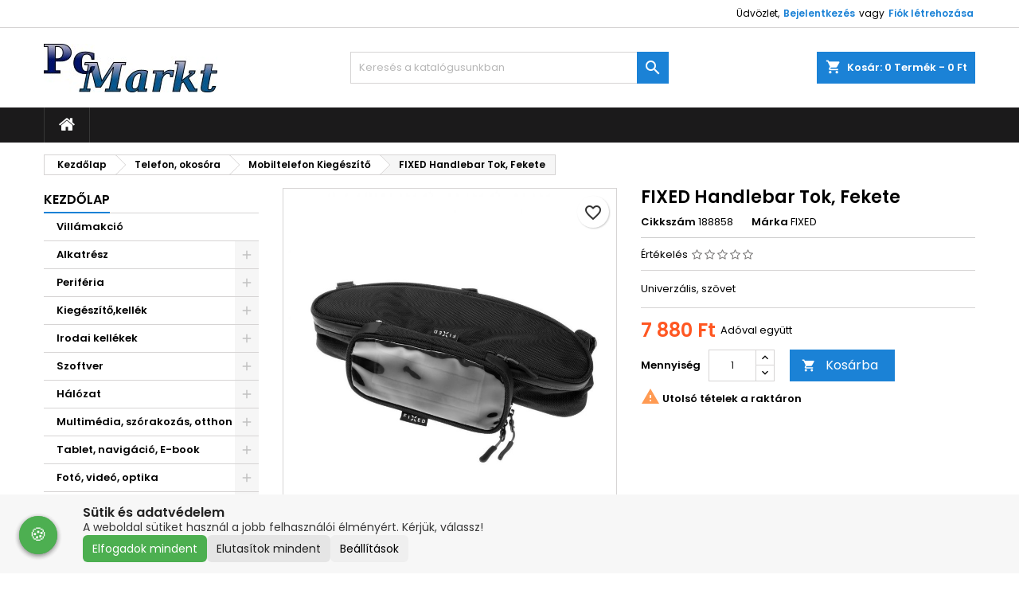

--- FILE ---
content_type: text/html; charset=utf-8
request_url: https://pcmarkt.hu/mobiltelefon-kiegeszito/887-fixed-handlebar-tok-fekete-8591680135530.html
body_size: 32473
content:
<!doctype html>
<html lang="hu">

  <head>
    
      

  <meta charset="utf-8">



  <meta http-equiv="x-ua-compatible" content="ie=edge">



  <meta name="viewport" content="width=device-width, initial-scale=1">



  <link rel="icon" type="image/vnd.microsoft.icon" href="https://pcmarkt.hu/img/favicon.ico?1734499520">
  <link rel="shortcut icon" type="image/x-icon" href="https://pcmarkt.hu/img/favicon.ico?1734499520">



  <link rel="canonical" href="https://pcmarkt.hu/mobiltelefon-kiegeszito/887-fixed-handlebar-tok-fekete-8591680135530.html">

  <title>FIXED Handlebar Tok, Fekete – FIXED Mobiltelefon Kiegészítő | PcMarkt</title>
  
    
  

  <meta name="description" content="Gyors szállítás: FIXED Handlebar Tok, Fekete (188858) – FIXED Mobiltelefon Kiegészítő kategóriában, garanciával a PcMarkt-tól.">
  <meta name="keywords" content="Univerzális, szövet">

  
        <link rel="canonical" href="https://pcmarkt.hu/mobiltelefon-kiegeszito/887-fixed-handlebar-tok-fekete-8591680135530.html" />
  
      
          
  
  
    <script type="application/ld+json">
  {
    "@context": "https://schema.org",
    "@type": "Organization",
    "name" : "PcMarkt",
    "url" : "https://pcmarkt.hu/"
         ,"logo": {
        "@type": "ImageObject",
        "url":"https://pcmarkt.hu/img/logo-1733576023.jpg"
      }
      }
</script>

<script type="application/ld+json">
  {
    "@context": "https://schema.org",
    "@type": "WebPage",
    "isPartOf": {
      "@type": "WebSite",
      "url":  "https://pcmarkt.hu/",
      "name": "PcMarkt"
    },
    "name": "FIXED Handlebar Tok, Fekete – FIXED Mobiltelefon Kiegészítő | PcMarkt",
    "url":  "https://pcmarkt.hu/mobiltelefon-kiegeszito/887-fixed-handlebar-tok-fekete-8591680135530.html"
  }
</script>


  <script type="application/ld+json">
    {
      "@context": "https://schema.org",
      "@type": "BreadcrumbList",
      "itemListElement": [
                  {
            "@type": "ListItem",
            "position": 1,
            "name": "Kezdőlap",
            "item": "https://pcmarkt.hu/"
          },                  {
            "@type": "ListItem",
            "position": 2,
            "name": "Telefon, okosóra",
            "item": "https://pcmarkt.hu/83-telefon-okosora"
          },                  {
            "@type": "ListItem",
            "position": 3,
            "name": "Mobiltelefon Kiegészítő",
            "item": "https://pcmarkt.hu/85-mobiltelefon-kiegeszito"
          },                  {
            "@type": "ListItem",
            "position": 4,
            "name": "FIXED Handlebar Tok, Fekete",
            "item": "https://pcmarkt.hu/mobiltelefon-kiegeszito/887-fixed-handlebar-tok-fekete-8591680135530.html"
          }              ]
    }
  </script>
  
  
      <script type="application/ld+json">
  {
    "@context": "https://schema.org/",
    "@type": "Product",
    "name": "FIXED Handlebar Tok, Fekete",
    "description": "Gyors szállítás: FIXED Handlebar Tok, Fekete (188858) – FIXED Mobiltelefon Kiegészítő kategóriában, garanciával a PcMarkt-tól.",
    "category": "Mobiltelefon Kiegészítő",
    "image" :"https://pcmarkt.hu/2850-home_default/fixed-handlebar-tok-fekete.jpg",    "sku": "188858",
	    "mpn": "FIXHDC-BK"
	    ,"gtin13": "8591680135530"
        ,
    "brand": {
      "@type": "Brand",
      "name": "FIXED"
    }
            ,
    "weight": {
        "@context": "https://schema.org",
        "@type": "QuantitativeValue",
        "value": "0.291000",
        "unitCode": "kg"
    }
        ,
    "offers": {
      "@type": "Offer",
      "priceCurrency": "HUF",
      "name": "FIXED Handlebar Tok, Fekete",
      "price": "7880",
      "url": "https://pcmarkt.hu/mobiltelefon-kiegeszito/887-fixed-handlebar-tok-fekete-8591680135530.html",
      "priceValidUntil": "2026-02-05",
              "image": ["https://pcmarkt.hu/2850-large_default/fixed-handlebar-tok-fekete.jpg"],
            "sku": "188858",
	        "mpn": "FIXHDC-BK",
	        "gtin13": "8591680135530",            	        "availability": "https://schema.org/InStock",
	        "seller": {
        "@type": "Organization",
        "name": "PcMarkt"
      }
    }
      }
</script>


  
    
  

  
    <meta property="og:title" content="FIXED Handlebar Tok, Fekete – FIXED Mobiltelefon Kiegészítő | PcMarkt" />
    <meta property="og:description" content="Gyors szállítás: FIXED Handlebar Tok, Fekete (188858) – FIXED Mobiltelefon Kiegészítő kategóriában, garanciával a PcMarkt-tól." />
          <meta property="og:url" content="https://pcmarkt.hu/mobiltelefon-kiegeszito/887-fixed-handlebar-tok-fekete-8591680135530.html" />
        <meta property="og:site_name" content="PcMarkt" />
          <meta property="og:type" content="product" />
      




  
  <link rel="stylesheet" href="https://pcmarkt.hu/themes/AngarTheme/assets/cache/theme-579a57329.css" type="text/css" media="all">


<link rel="stylesheet" rel="preload" as="style" href="https://fonts.googleapis.com/css?family=Poppins:400,600&amp;subset=latin,latin-ext&display=block" type="text/css" media="all" />



  

  <script type="text/javascript">
        var blockwishlistController = "https:\/\/pcmarkt.hu\/module\/blockwishlist\/action";
        var foxpost_ajax_token = "e0c71c766aa08cd5c88c68e964cddeb4";
        var foxpost_ajax_url = "https:\/\/pcmarkt.hu\/module\/foxposthu\/ajax";
        var foxpost_please_select_pickup_point = "A folytat\u00e1shoz v\u00e1lasszon ki egy felv\u00e9teli pontot a Foxpost t\u00e9rk\u00e9pen a Kiv\u00e1lasztom gombra kattintva.\t";
        var foxpost_show_message_next_to_button = true;
        var foxpost_successfully_point_selection = "Sikeres \u00e1tv\u00e9teli pont kiv\u00e1laszt\u00e1s";
        var prestashop = {"cart":{"products":[],"totals":{"total":{"type":"total","label":"\u00d6sszesen","amount":0,"value":"0\u00a0Ft"},"total_including_tax":{"type":"total","label":"\u00d6sszesen (brutt\u00f3)","amount":0,"value":"0\u00a0Ft"},"total_excluding_tax":{"type":"total","label":"\u00d6sszesen (\u00c1fa n\u00e9lk\u00fcl)","amount":0,"value":"0\u00a0Ft"}},"subtotals":{"products":{"type":"products","label":"R\u00e9sz\u00f6sszeg","amount":0,"value":"0\u00a0Ft"},"discounts":null,"shipping":{"type":"shipping","label":"Sz\u00e1ll\u00edt\u00e1s","amount":0,"value":""},"tax":null},"products_count":0,"summary_string":"0 elem","vouchers":{"allowed":1,"added":[]},"discounts":[],"minimalPurchase":1000,"minimalPurchaseRequired":"1\u00a0000\u00a0Ft minim\u00e1lis rendel\u00e9si \u00f6sszeg (\u00e1fa n\u00e9k\u00fcl) sz\u00fcks\u00e9ges a rendel\u00e9sed meger\u0151s\u00edt\u00e9s\u00e9hez. A jelenlegi teljes rendel\u00e9si \u00f6sszeg 0\u00a0Ft (\u00e1fa n\u00e9lk\u00fcl)."},"currency":{"id":1,"name":"Magyar forint","iso_code":"HUF","iso_code_num":"348","sign":"Ft"},"customer":{"lastname":null,"firstname":null,"email":null,"birthday":null,"newsletter":null,"newsletter_date_add":null,"optin":null,"website":null,"company":null,"siret":null,"ape":null,"is_logged":false,"gender":{"type":null,"name":null},"addresses":[]},"country":{"id_zone":1,"id_currency":0,"call_prefix":36,"iso_code":"HU","active":"1","contains_states":"0","need_identification_number":"0","need_zip_code":"1","zip_code_format":"NNNN","display_tax_label":"1","name":"Magyarorsz\u00e1g","id":142},"language":{"name":"Magyar (Hungarian)","iso_code":"hu","locale":"hu-HU","language_code":"hu","active":"1","is_rtl":"0","date_format_lite":"Y-m-d","date_format_full":"Y-m-d H:i:s","id":1},"page":{"title":"","canonical":"https:\/\/pcmarkt.hu\/mobiltelefon-kiegeszito\/887-fixed-handlebar-tok-fekete-8591680135530.html","meta":{"title":"FIXED Handlebar Tok, Fekete \u2013 FIXED Mobiltelefon Kieg\u00e9sz\u00edt\u0151 | PcMarkt","description":"Gyors sz\u00e1ll\u00edt\u00e1s: FIXED Handlebar Tok, Fekete (188858) \u2013 FIXED Mobiltelefon Kieg\u00e9sz\u00edt\u0151 kateg\u00f3ri\u00e1ban, garanci\u00e1val a PcMarkt-t\u00f3l.","keywords":"Univerz\u00e1lis, sz\u00f6vet","robots":"index"},"page_name":"product","body_classes":{"lang-hu":true,"lang-rtl":false,"country-HU":true,"currency-HUF":true,"layout-left-column":true,"page-product":true,"tax-display-enabled":true,"page-customer-account":false,"product-id-887":true,"product-FIXED Handlebar Tok, Fekete":true,"product-id-category-85":true,"product-id-manufacturer-102":true,"product-id-supplier-1":true,"product-available-for-order":true},"admin_notifications":[],"password-policy":{"feedbacks":{"0":"Nagyon gyenge","1":"Gyenge","2":"\u00c1tlag","3":"Er\u0151s","4":"Nagyon er\u0151s","Straight rows of keys are easy to guess":"Az egy sorban v\u00e9gignyomott billenty\u0171ket k\u00f6nny\u0171 kital\u00e1lni","Short keyboard patterns are easy to guess":"A r\u00f6vid billenty\u0171zetmint\u00e1kat k\u00f6nny\u0171 kital\u00e1lni","Use a longer keyboard pattern with more turns":"Haszn\u00e1lj hosszabb billenty\u0171zetmint\u00e1t t\u00f6bb csavarral","Repeats like \"aaa\" are easy to guess":"Az \u201eaaa\u201d ism\u00e9tl\u00e9seket k\u00f6nny\u0171 kital\u00e1lni","Repeats like \"abcabcabc\" are only slightly harder to guess than \"abc\"":"Az ism\u00e9tl\u00e9seket, p\u00e9ld\u00e1ul az \u201eabcabcabc\u201d csak kiss\u00e9 nehezebb kital\u00e1lni, mint az \u201eabc\u201d bet\u0171ket","Sequences like abc or 6543 are easy to guess":"Az \u201eabc\u201d vagy a \u201e6543\u201d sorozatokat k\u00f6nny\u0171 kital\u00e1lni","Recent years are easy to guess":"Az ut\u00f3bbi \u00e9vek sz\u00e1mait k\u00f6nny\u0171 kital\u00e1lni","Dates are often easy to guess":"A d\u00e1tumokat gyakran k\u00f6nny\u0171 kital\u00e1lni","This is a top-10 common password":"Ez benne van a 10 leggyakoribb jelsz\u00f3ban","This is a top-100 common password":"Ez benne van a 100 leggyakoribb jelsz\u00f3ban","This is a very common password":"Ez egy nagyon gyakori jelsz\u00f3","This is similar to a commonly used password":"Ez hasonl\u00edt egy gyakran haszn\u00e1lt jelsz\u00f3hoz","A word by itself is easy to guess":"Egy sz\u00f3 \u00f6nmag\u00e1ban k\u00f6nnyen kital\u00e1lhat\u00f3","Names and surnames by themselves are easy to guess":"Neveket \u00e9s vezet\u00e9kneveket \u00f6nmagukban k\u00f6nny\u0171 kital\u00e1lni","Common names and surnames are easy to guess":"Gyakori neveket \u00e9s vezet\u00e9kneveket k\u00f6nny\u0171 kital\u00e1lni","Use a few words, avoid common phrases":"Haszn\u00e1lj n\u00e9h\u00e1ny sz\u00f3t, ker\u00fcld a gyakori kifejez\u00e9seket","No need for symbols, digits, or uppercase letters":"Nincs sz\u00fcks\u00e9g szimb\u00f3lumokra, sz\u00e1mjegyekre vagy nagybet\u0171kre","Avoid repeated words and characters":"Ker\u00fcld az ism\u00e9telt szavakat \u00e9s karaktereket","Avoid sequences":"Ker\u00fcld a sorozatokat","Avoid recent years":"Ker\u00fcld az elm\u00falt \u00e9vek haszn\u00e1lat\u00e1t","Avoid years that are associated with you":"Ker\u00fcld a hozz\u00e1d k\u00f6thet\u0151 \u00e9vek haszn\u00e1lat\u00e1t","Avoid dates and years that are associated with you":"Ker\u00fcld a hozz\u00e1d k\u00f6thet\u0151 d\u00e1tumok \u00e9s \u00e9vek haszn\u00e1lat\u00e1t","Capitalization doesn't help very much":"A nagybet\u0171k nem nagyon seg\u00edtenek","All-uppercase is almost as easy to guess as all-lowercase":"A csupa nagybet\u0171t majdnem olyan k\u00f6nny\u0171 kital\u00e1lni, mint a csupa kisbet\u0171t","Reversed words aren't much harder to guess":"A ford\u00edtott szavakat nem sokkal nehezebb kital\u00e1lni","Predictable substitutions like '@' instead of 'a' don't help very much":"Az olyan kisz\u00e1m\u00edthat\u00f3 helyettes\u00edt\u00e9sek, mint a \u201e@\u201d az \u201ea\u201d bet\u0171 helyett, nem nagyon seg\u00edtenek","Add another word or two. Uncommon words are better.":"Adjon hozz\u00e1 egy vagy k\u00e9t sz\u00f3t. A ritka szavak jobbak."}}},"shop":{"name":"PcMarkt","logo":"https:\/\/pcmarkt.hu\/img\/logo-1733576023.jpg","stores_icon":"https:\/\/pcmarkt.hu\/img\/logo_stores.png","favicon":"https:\/\/pcmarkt.hu\/img\/favicon.ico"},"core_js_public_path":"\/themes\/","urls":{"base_url":"https:\/\/pcmarkt.hu\/","current_url":"https:\/\/pcmarkt.hu\/mobiltelefon-kiegeszito\/887-fixed-handlebar-tok-fekete-8591680135530.html","shop_domain_url":"https:\/\/pcmarkt.hu","img_ps_url":"https:\/\/pcmarkt.hu\/img\/","img_cat_url":"https:\/\/pcmarkt.hu\/img\/c\/","img_lang_url":"https:\/\/pcmarkt.hu\/img\/l\/","img_prod_url":"https:\/\/pcmarkt.hu\/img\/p\/","img_manu_url":"https:\/\/pcmarkt.hu\/img\/m\/","img_sup_url":"https:\/\/pcmarkt.hu\/img\/su\/","img_ship_url":"https:\/\/pcmarkt.hu\/img\/s\/","img_store_url":"https:\/\/pcmarkt.hu\/img\/st\/","img_col_url":"https:\/\/pcmarkt.hu\/img\/co\/","img_url":"https:\/\/pcmarkt.hu\/themes\/AngarTheme\/assets\/img\/","css_url":"https:\/\/pcmarkt.hu\/themes\/AngarTheme\/assets\/css\/","js_url":"https:\/\/pcmarkt.hu\/themes\/AngarTheme\/assets\/js\/","pic_url":"https:\/\/pcmarkt.hu\/upload\/","theme_assets":"https:\/\/pcmarkt.hu\/themes\/AngarTheme\/assets\/","theme_dir":"https:\/\/pcmarkt.hu\/themes\/AngarTheme\/","pages":{"address":"https:\/\/pcmarkt.hu\/cim","addresses":"https:\/\/pcmarkt.hu\/cimek","authentication":"https:\/\/pcmarkt.hu\/bejelentkezes","manufacturer":"https:\/\/pcmarkt.hu\/m\u00e1rk\u00e1k","cart":"https:\/\/pcmarkt.hu\/kosar","category":"https:\/\/pcmarkt.hu\/index.php?controller=category","cms":"https:\/\/pcmarkt.hu\/index.php?controller=cms","contact":"https:\/\/pcmarkt.hu\/kapcsolat","discount":"https:\/\/pcmarkt.hu\/kedvezmeny","guest_tracking":"https:\/\/pcmarkt.hu\/vendeg-kovetes","history":"https:\/\/pcmarkt.hu\/rendeles-elozmenyek","identity":"https:\/\/pcmarkt.hu\/szemelyes-informaciok","index":"https:\/\/pcmarkt.hu\/","my_account":"https:\/\/pcmarkt.hu\/fiokom","order_confirmation":"https:\/\/pcmarkt.hu\/rendeles-visszaigazolas","order_detail":"https:\/\/pcmarkt.hu\/index.php?controller=order-detail","order_follow":"https:\/\/pcmarkt.hu\/rendeles-kovetes","order":"https:\/\/pcmarkt.hu\/rendeles","order_return":"https:\/\/pcmarkt.hu\/index.php?controller=order-return","order_slip":"https:\/\/pcmarkt.hu\/order-slip","pagenotfound":"https:\/\/pcmarkt.hu\/oldal-nem-talalhato","password":"https:\/\/pcmarkt.hu\/elfelejtett-jelszo","pdf_invoice":"https:\/\/pcmarkt.hu\/index.php?controller=pdf-invoice","pdf_order_return":"https:\/\/pcmarkt.hu\/index.php?controller=pdf-order-return","pdf_order_slip":"https:\/\/pcmarkt.hu\/index.php?controller=pdf-order-slip","prices_drop":"https:\/\/pcmarkt.hu\/learazas","product":"https:\/\/pcmarkt.hu\/index.php?controller=product","registration":"https:\/\/pcmarkt.hu\/regisztr\u00e1ci\u00f3","search":"https:\/\/pcmarkt.hu\/kereses","sitemap":"https:\/\/pcmarkt.hu\/oldalt\u00e9rk\u00e9p","stores":"https:\/\/pcmarkt.hu\/boltok","supplier":"https:\/\/pcmarkt.hu\/beszallitok","new_products":"https:\/\/pcmarkt.hu\/ujdonsagok","brands":"https:\/\/pcmarkt.hu\/m\u00e1rk\u00e1k","register":"https:\/\/pcmarkt.hu\/regisztr\u00e1ci\u00f3","order_login":"https:\/\/pcmarkt.hu\/rendeles?login=1"},"alternative_langs":[],"actions":{"logout":"https:\/\/pcmarkt.hu\/?mylogout="},"no_picture_image":{"bySize":{"small_default":{"url":"https:\/\/pcmarkt.hu\/img\/p\/hu-default-small_default.jpg","width":98,"height":98},"cart_default":{"url":"https:\/\/pcmarkt.hu\/img\/p\/hu-default-cart_default.jpg","width":125,"height":125},"home_default":{"url":"https:\/\/pcmarkt.hu\/img\/p\/hu-default-home_default.jpg","width":259,"height":259},"medium_default":{"url":"https:\/\/pcmarkt.hu\/img\/p\/hu-default-medium_default.jpg","width":452,"height":452},"large_default":{"url":"https:\/\/pcmarkt.hu\/img\/p\/hu-default-large_default.jpg","width":800,"height":800}},"small":{"url":"https:\/\/pcmarkt.hu\/img\/p\/hu-default-small_default.jpg","width":98,"height":98},"medium":{"url":"https:\/\/pcmarkt.hu\/img\/p\/hu-default-home_default.jpg","width":259,"height":259},"large":{"url":"https:\/\/pcmarkt.hu\/img\/p\/hu-default-large_default.jpg","width":800,"height":800},"legend":""}},"configuration":{"display_taxes_label":true,"display_prices_tax_incl":true,"is_catalog":false,"show_prices":true,"opt_in":{"partner":true},"quantity_discount":{"type":"discount","label":"Kedvezm\u00e9ny"},"voucher_enabled":1,"return_enabled":0},"field_required":[],"breadcrumb":{"links":[{"title":"Kezd\u0151lap","url":"https:\/\/pcmarkt.hu\/"},{"title":"Telefon, okos\u00f3ra","url":"https:\/\/pcmarkt.hu\/83-telefon-okosora"},{"title":"Mobiltelefon Kieg\u00e9sz\u00edt\u0151","url":"https:\/\/pcmarkt.hu\/85-mobiltelefon-kiegeszito"},{"title":"FIXED Handlebar Tok, Fekete","url":"https:\/\/pcmarkt.hu\/mobiltelefon-kiegeszito\/887-fixed-handlebar-tok-fekete-8591680135530.html"}],"count":4},"link":{"protocol_link":"https:\/\/","protocol_content":"https:\/\/"},"time":1769010284,"static_token":"e0c71c766aa08cd5c88c68e964cddeb4","token":"e89d0fb69566f504c410a1c94cbcbd87","debug":false};
        var productsAlreadyTagged = [];
        var psr_icon_color = "#F19D76";
        var removeFromWishlistUrl = "https:\/\/pcmarkt.hu\/module\/blockwishlist\/action?action=deleteProductFromWishlist";
        var wishlistAddProductToCartUrl = "https:\/\/pcmarkt.hu\/module\/blockwishlist\/action?action=addProductToCart";
        var wishlistUrl = "https:\/\/pcmarkt.hu\/module\/blockwishlist\/view";
      </script>



   
<script>
  // Create BP element on the window
  window["bp"] = window["bp"] || function () {
    (window["bp"].q = window["bp"].q || []).push(arguments);
  };
  window["bp"].l = 1 * new Date();

  // Insert a script tag on the top of the head to load bp.js
  scriptElement = document.createElement("script");
  firstScript = document.getElementsByTagName("script")[0];
  scriptElement.async = true;
  scriptElement.src = 'https://pixel.barion.com/bp.js';
  firstScript.parentNode.insertBefore(scriptElement, firstScript);
  window['barion_pixel_id'] = "BP-Fn6RxqS191-13";

  // Send init event
  bp('init', 'addBarionPixelId', window['barion_pixel_id']);
</script>
    <script>
      document.addEventListener("DOMContentLoaded", function () {
        if ($.cookie('barionConsentCookie')) {
          bp('consent', 'grantConsent');
        } else {
          $(document).one('click', function (e) {
            bp('consent', 'grantConsent');
            $.cookie('barionConsentCookie', 1);
          });
        }
      });
    </script>

<noscript>
    <img height="1" width="1" style="display:none" alt="Barion Pixel"
         src="https://pixel.barion.com/a.gif?ba_pixel_id='BP-0000000000-00'&ev=contentView&noscript=1">
</noscript>

                                                                                                                                            <script>
      document.addEventListener("DOMContentLoaded", function () {


          
          
          
      });
    </script>

<script type="text/javascript">
  const mpHuCarrierIds = [40,43];
  const mpHuCarriers = {"pickup":40,"locker":43};
  const mpHuToken = '"e0c71c766aa08cd5c88c68e964cddeb4"';
  const mpHuAjaxUrl = "https:\/\/pcmarkt.hu\/module\/magyarpostahu\/ajax";
  const allMPLCarriers = [40,43,42];
</script>

<script>
  window.dataLayer = window.dataLayer || [];
  function gtag(){dataLayer.push(arguments);}
  gtag('consent', 'default', {
    'ad_storage': 'denied',
    'analytics_storage': 'denied',
    'ad_user_data': 'denied',
    'ad_personalization': 'denied'
  });
</script>


<script async src="https://www.googletagmanager.com/gtag/js"></script>

  <script type="text/plain" data-pcm-category="analytics" data-pcm-src="https://www.googletagmanager.com/gtm.js?id=GTM-KPB5W3Z"></script>

  <script type="text/plain" data-pcm-category="analytics">
  
    (function(){
      gtag('js', new Date());
      gtag('config', 'G-WVTV9XGD9V');
    })();
  
  </script>


  <script type="text/plain" data-pcm-category="marketing">
  
    !function(f,b,e,v,n,t,s){
      if(f.fbq)return;
      n=f.fbq=function(){
        n.callMethod ?
          n.callMethod.apply(n,arguments) : n.queue.push(arguments)
      };
      if(!f._fbq)f._fbq=n;
      n.push=n;
      n.loaded=!0;
      n.version='2.0';
      n.queue=[];
      t=b.createElement(e);
      t.async=!0;
      t.src=v;
      s=b.getElementsByTagName(e)[0];
      s.parentNode.insertBefore(t,s);
    }(window,document,'script','https://connect.facebook.net/en_US/fbevents.js');

    fbq('init', '3441259642813068');
    fbq('consent','revoke');
    fbq('track','PageView');
  
  </script>

  <noscript>
    <img height="1" width="1" style="display:none"
         src="https://www.facebook.com/tr?id=3441259642813068&ev=PageView&noscript=1"/>
  </noscript>

  <script type="text/plain" data-pcm-category="marketing">
  
    (function(b,a,r,i,o,n){
      b['BarionPixelObject']=o;
      b[o]=b[o]||function(){(b[o].q=b[o].q||[]).push(arguments)};
      n=a.createElement(r);
      n.async=1;
      n.src=i;
      s=a.getElementsByTagName(r)[0];
      s.parentNode.insertBefore(n,s);
    })(window,document,'script','https://pixel.barion.com/bpx.js','bp');

    bp('init','3A31BD24EDB540BE95769FDF6B859CE0');
    bp('track','pageview');
  
  </script>






  <link rel="preconnect" href="https://fonts.googleapis.com" crossorigin>
  <link rel="preconnect" href="https://fonts.gstatic.com" crossorigin>
  <link rel="preload" as="style" href="https://fonts.googleapis.com/css2?family=Poppins&display=swap">
  <link href="https://fonts.googleapis.com/css2?family=Poppins&display=swap" rel="stylesheet" media="all" onload="this.media='all'">
  <noscript><link href="https://fonts.googleapis.com/css2?family=Poppins&display=swap" rel="stylesheet"></noscript>
  <link rel="preload" href="/themes/AngarTheme/assets/css/fonts/fontawesome-webfont.woff2?v=4.7.0" as="font" type="font/woff2" crossorigin>
  <link rel="preload" href="/themes/AngarTheme/assets/css/fonts/material_icons.woff2" as="font" type="font/woff2" crossorigin>





<script>
(function(){
  var DEF={necessary:true,functional:true,statistics:false,marketing:false};
  var KEY='pcmarkt_consent_v2';
  var c=DEF;
  try{ c=Object.assign({},DEF, JSON.parse(localStorage.getItem(KEY)||'{}')); }catch(e){}
  window.__consent=c;

  // --- Consent Mode alapbeállítás ---
  window.dataLayer=window.dataLayer||[];
  function gtag(){dataLayer.push(arguments);}
  gtag('consent','default',{
    ad_storage:'denied',
    analytics_storage:'denied',
    functionality_storage:'granted',
    personalization_storage:'denied',
    security_storage:'granted',
    ad_user_data:'denied',
    ad_personalization:'denied'
  });

  // --- Betöltésvezérlők ---
  var loaded={ga:false,gtm:false,fb:false,barion:false};

  function loadGA(){
    if(loaded.ga) return;
    loaded.ga=true;
    var s=document.createElement('script');
    s.async=true;
    s.src='https://www.googletagmanager.com/gtag/js?id=G-WVTV9XGD9V';
    s.onload=function(){
      gtag('consent','update',{analytics_storage:'granted'});
      gtag('js', new Date());
      gtag('config','G-WVTV9XGD9V',{anonymize_ip:true});
    };
    document.head.appendChild(s);
  }

  function loadGTM(){
    if(loaded.gtm) return; loaded.gtm=true;
    var s=document.createElement('script');
    s.async=true;
    s.src='https://www.googletagmanager.com/gtm.js?id=GTM-KPB5W3Z';
    document.head.appendChild(s);
  }

  function loadFB(){
    if(loaded.fb) return; loaded.fb=true;
    !function(f,b,e,v,n,t,s){
      if(f.fbq)return;n=f.fbq=function(){n.callMethod?
      n.callMethod.apply(n,arguments):n.queue.push(arguments)};
      if(!f._fbq)f._fbq=n;n.push=n;n.loaded=!0;n.version='2.0';
      n.queue=[];t=b.createElement(e);t.async=!0;
      t.src=v;s=b.getElementsByTagName(e)[0];s.parentNode.insertBefore(t,s);
    }(window,document,'script','https://connect.facebook.net/en_US/fbevents.js');
    fbq('init','3441259642813068');
    fbq('track','PageView');
  }

  function loadBarion(){
    if(loaded.barion) return; loaded.barion=true;
    (function(b,a,r,i,o,n){b.BarionPixelObject=o;b[o]=b[o]||function(){(b[o].q=b[o].q||[]).push(arguments)};n=a.createElement(r);var s=a.getElementsByTagName(r)[0];n.async=1;n.src=i;s.parentNode.insertBefore(n,s);})(window,document,'script','https://pixel.barion.com/barion-pixel.js','barion');
    if(typeof barion==='function'){barion('init','3A31BD24EDB540BE95769FDF6B859CE0');barion('track','PageView');}
  }

  // --- Első betöltéskor ---
  if(c.statistics){ loadGA(); }
  if(c.marketing){
    loadGTM(); loadBarion();
    if(document.scrollingElement && document.scrollingElement.scrollTop>50){ loadFB(); }
    else window.addEventListener('scroll',function once(){ loadFB(); window.removeEventListener('scroll',once); });
  }

  // --- Consent frissítés ---
  window.updateConsent=function(opts){
    window.__consent=Object.assign({},window.__consent,opts||{});
    try{ localStorage.setItem(KEY, JSON.stringify(window.__consent)); }catch(e){}
    gtag('consent','update',{
      analytics_storage: window.__consent.statistics ? 'granted':'denied',
      ad_storage:        window.__consent.marketing  ? 'granted':'denied',
      ad_user_data:      window.__consent.marketing  ? 'granted':'denied',
      ad_personalization:window.__consent.marketing  ? 'granted':'denied'
    });
    if(window.__consent.statistics){ loadGA(); }
    if(window.__consent.marketing){ loadGTM(); loadBarion(); loadFB(); }
    document.dispatchEvent(new CustomEvent('consent:changed',{detail:window.__consent}));
  };
})();
</script>






<script>
  window.requestIdleCallback = window.requestIdleCallback || function(cb){setTimeout(cb,1)};

  window.requestIdleCallback(function(){

    // === GA4 (statisztika) ===
    if(window.__consent && window.__consent.statistics){
      var ga=document.createElement('script');
      ga.src='https://www.googletagmanager.com/gtag/js?id=G-WVTV9XGD9V';
      ga.async=true;
      document.head.appendChild(ga);
      ga.onload=function(){
        window.dataLayer=window.dataLayer||[];function gtag(){dataLayer.push(arguments);}
        gtag('consent','update',{analytics_storage:'granted'});
        gtag('js', new Date());
        gtag('config','G-WVTV9XGD9V',{anonymize_ip:true});
      };
    }

    // === Marketing (GTM + Meta Pixel + Barion) ===
    if(window.__consent && window.__consent.marketing){
      // GTM
      var gtm=document.createElement('script');
      gtm.src='https://www.googletagmanager.com/gtm.js?id=GTM-KPB5W3Z';
      gtm.async=true; document.head.appendChild(gtm);

      // Meta Pixel – első görgetésre, de csak ha marketing engedély megvan
      var hasScrolled=false;
      function loadFb(){
        if(hasScrolled) return; hasScrolled=true;
        !function(f,b,e,v,n,t,s){
          if(f.fbq)return;n=f.fbq=function(){n.callMethod? n.callMethod.apply(n,arguments):n.queue.push(arguments)};
          if(!f._fbq)f._fbq=n;n.push=n;n.loaded=!0;n.version='2.0';
          n.queue=[];t=b.createElement(e);t.async=!0;
          t.src=v;s=b.getElementsByTagName(e)[0]; s.parentNode.insertBefore(t,s);
        }(window,document,'script','https://connect.facebook.net/en_US/fbevents.js');
        fbq('init','3441259642813068');
        fbq('track','PageView');
        window.removeEventListener('scroll',loadFb);
      }
      window.addEventListener('scroll',loadFb);

      // Barion Pixel
      (function(b,a,r,i,o,n){b.BarionPixelObject=o;b[o]=b[o]||function(){(b[o].q=b[o].q||[]).push(arguments)};n=a.createElement(r);var s=a.getElementsByTagName(r)[0];n.async=1;n.src=i;s.parentNode.insertBefore(n,s);})(window,document,'script','https://pixel.barion.com/barion-pixel.js','barion');
      if(typeof barion==='function'){ barion('init','3A31BD24EDB540BE95769FDF6B859CE0'); barion('track','PageView'); }
    }

    // Ha a felhasználó később ad engedélyt, gyors megoldás: reload
    document.addEventListener('consent:changed',function(ev){
      var c=ev.detail||window.__consent||{};
      if(c.statistics||c.marketing){ location.reload(); }
    });
  });
</script>




    
  <meta property="og:type" content="product">
      <meta property="og:image" content="https://pcmarkt.hu/2850-large_default/fixed-handlebar-tok-fekete.jpg">
  
      <meta property="product:pretax_price:amount" content="6204.7244">
    <meta property="product:pretax_price:currency" content="HUF">
    <meta property="product:price:amount" content="7880">
    <meta property="product:price:currency" content="HUF">
      <meta property="product:weight:value" content="0.291000">
  <meta property="product:weight:units" content="kg">
  
  </head>

  <body id="product" class="lang-hu country-hu currency-huf layout-left-column page-product tax-display-enabled product-id-887 product-fixed-handlebar-tok--fekete product-id-category-85 product-id-manufacturer-102 product-id-supplier-1 product-available-for-order live_edit_  ps_817 no_bg bg_attatchment_fixed bg_position_tl bg_repeat_xy bg_size_initial slider_position_column slider_controls_black banners_top2 banners_top_tablets2 banners_top_phones1 banners_bottom2 banners_bottom_tablets2 banners_bottom_phones1 submenu1 pl_1col_qty_5 pl_2col_qty_4 pl_3col_qty_3 pl_1col_qty_bigtablets_4 pl_2col_qty_bigtablets_3 pl_3col_qty_bigtablets_2 pl_1col_qty_tablets_3 pl_1col_qty_phones_1 home_tabs1 pl_border_type2 pl_button_icon_no pl_button_qty2 pl_desc_no pl_reviews_no pl_availability_no product_layout2 hide_reference_no hide_reassurance_yes product_tabs1 menu_sep1 header_sep1 slider_boxed feat_cat_style2 feat_cat4 feat_cat_bigtablets2 feat_cat_tablets2 feat_cat_phones0 all_products_yes pl_colors_yes newsletter_info_yes stickycart_yes stickymenu_yes homeicon_no pl_man_no product_hide_man_no cart_style1 pl_ref_yes header_style_1 mainfont_Poppins bg_white page_width_1200 pl_qty_yes pl_stock_yes product_stock_yes cat_image_no cat_desc_mobile_no subcat_image_no subcat_style_0 subcat_qty_5 pl_price_default product_price_default footer_style_1 pl_grayout_no pl_gallery_type_1 standard_carusele not_logged  ">

    
      
    

    <main>
      
              

      <header id="header">
        
          


  <div class="header-banner">
    
  </div>



  <nav class="header-nav">
    <div class="container">
      <div class="row">
          <div class="col-md-12 col-xs-12">
            

            <div id="_desktop_user_info">
  <div class="user-info">


	<ul class="user_info hidden-md-up">

		
			<li><a href="https://pcmarkt.hu/fiokom" title="Bejelentkezés a vásárlói fiókba" rel="nofollow">Bejelentkezés</a></li>
			<li><a href="https://pcmarkt.hu/regisztráció" title="Bejelentkezés a vásárlói fiókba" rel="nofollow">Fiók létrehozása</a></li>

		
	</ul>


	<div class="hidden-sm-down">
		<span class="welcome">Üdvözlet,</span>
					<a class="account" href="https://pcmarkt.hu/fiokom" title="Bejelentkezés a vásárlói fiókba" rel="nofollow">Bejelentkezés</a>

			<span class="or">vagy</span>

			<a class="account" href="https://pcmarkt.hu/regisztráció" title="Bejelentkezés a vásárlói fiókba" rel="nofollow">Fiók létrehozása</a>
			</div>


  </div>
</div>
          </div>
      </div>
    </div>
  </nav>



  <div class="header-top">
    <div class="container">
	  <div class="row">
        <div class="col-md-4 hidden-sm-down2" id="_desktop_logo">
                            <a href="https://pcmarkt.hu/">
                  <img class="logo img-responsive" src="https://pcmarkt.hu/img/logo-1733576023.jpg" alt="PcMarkt">
                </a>
                    </div>
		
<div id="_desktop_cart">

	<div class="cart_top">

		<div class="blockcart cart-preview inactive" data-refresh-url="//pcmarkt.hu/module/ps_shoppingcart/ajax">
			<div class="header">
			
				<div class="cart_index_title">
					<a class="cart_link" rel="nofollow" href="//pcmarkt.hu/kosar?action=show">
						<i class="material-icons shopping-cart">shopping_cart</i>
						<span class="hidden-sm-down cart_title">Kosár:</span>
						<span class="cart-products-count">
							0<span> Termék - 0 Ft</span>
						</span>
					</a>
				</div>


				<div id="subcart">

					<ul class="cart_products">

											<li>Jelenleg nincs más termék a kosaradban</li>
					
										</ul>

					<ul class="cart-subtotals">

				
						<li>
							<span class="text">Szállítás</span>
							<span class="value"></span>
							<span class="clearfix"></span>
						</li>

						<li>
							<span class="text">Összesen</span>
							<span class="value">0 Ft</span>
							<span class="clearfix"></span>
						</li>

					</ul>

					<div class="cart-buttons">
						<a class="btn btn-primary viewcart" href="//pcmarkt.hu/kosar?action=show">Fizetés <i class="material-icons">&#xE315;</i></a>
											</div>

				</div>

			</div>
		</div>

	</div>

</div>


<!-- Block search module TOP -->
<div id="_desktop_search_widget" class="col-lg-4 col-md-4 col-sm-12 search-widget hidden-sm-down ">
	<div id="search_widget" data-search-controller-url="//pcmarkt.hu/kereses">
		<form method="get" action="//pcmarkt.hu/kereses">
			<input type="hidden" name="controller" value="search">
			<input type="text" name="s" value="" placeholder="Keresés a katalógusunkban" aria-label="Keresés">
			<button type="submit">
				<i class="material-icons search">&#xE8B6;</i>
				<span class="hidden-xl-down">Keresés</span>
			</button>
		</form>
	</div>
</div>
<!-- /Block search module TOP -->

		<div class="clearfix"></div>
	  </div>
    </div>

	<div id="rwd_menu" class="hidden-md-up">
		<div class="container">
			<div id="menu-icon2" class="rwd_menu_item"><i class="material-icons d-inline">&#xE5D2;</i></div>
			<div id="search-icon" class="rwd_menu_item"><i class="material-icons search">&#xE8B6;</i></div>
			<div id="user-icon" class="rwd_menu_item"><i class="material-icons logged">&#xE7FF;</i></div>
			<div id="_mobile_cart" class="rwd_menu_item"></div>
		</div>
		<div class="clearfix"></div>
	</div>

	<div class="container">
		<div id="mobile_top_menu_wrapper2" class="rwd_menu_open hidden-md-up" style="display:none;">
			<div class="js-top-menu mobile" id="_mobile_top_menu"></div>
		</div>

		<div id="mobile_search_wrapper" class="rwd_menu_open hidden-md-up" style="display:none;">
			<div id="_mobile_search_widget"></div>
		</div>

		<div id="mobile_user_wrapper" class="rwd_menu_open hidden-md-up" style="display:none;">
			<div id="_mobile_user_info"></div>
		</div>
	</div>
  </div>
  

<div class="menu js-top-menu position-static hidden-sm-down" id="_desktop_top_menu">
    

      <ul class="top-menu container" id="top-menu" data-depth="0">

					<li class="home_icon"><a href="https://pcmarkt.hu/"><i class="icon-home"></i><span>Kezdőlap</span></a></li>
		
	    
      </ul>


    <div class="clearfix"></div>
</div>


        
      </header>

      
        
<aside id="notifications">
  <div class="notifications-container container">
    
    
    
      </div>
</aside>
      

      
            
      <section id="wrapper">
        
        <div class="container">
			
			
			<div class="row">
			  			  
				<nav data-depth="4" class="breadcrumb">
  <ol>
    
              
          <li>
              <a href="https://pcmarkt.hu/">
				<span>Kezdőlap</span>
			  </a>
          </li>
        
              
          <li>
              <a href="https://pcmarkt.hu/83-telefon-okosora">
				<span>Telefon, okosóra</span>
			  </a>
          </li>
        
              
          <li>
              <a href="https://pcmarkt.hu/85-mobiltelefon-kiegeszito">
				<span>Mobiltelefon Kiegészítő</span>
			  </a>
          </li>
        
              
          <li>
              <a href="https://pcmarkt.hu/mobiltelefon-kiegeszito/887-fixed-handlebar-tok-fekete-8591680135530.html">
				<span>FIXED Handlebar Tok, Fekete</span>
			  </a>
          </li>
        
          
  </ol>
</nav>
			  
			  
			  
				<div id="left-column" class="columns col-xs-12 col-sm-4 col-md-3">
				  				  



<div class="block-categories block">
		<div class="h6 text-uppercase facet-label">
		<a href="https://pcmarkt.hu/2-kezdolap" title="Kategóriák">Kezdőlap</a>
	</div>

    <div class="block_content">
		<ul class="tree dhtml">
			
  <li id="cat_id_3"><a href="https://pcmarkt.hu/3-villamakcio" >Villámakció</a></li><li id="cat_id_8"><a href="https://pcmarkt.hu/8-alkatresz" >Alkatrész</a><ul>
  <li id="cat_id_98"><a href="https://pcmarkt.hu/98-optikai-meghajto" >Optikai Meghajtó</a></li><li id="cat_id_108"><a href="https://pcmarkt.hu/108-processzor" >Processzor</a></li><li id="cat_id_132"><a href="https://pcmarkt.hu/132-tapegyseg" >Tápegység</a></li><li id="cat_id_144"><a href="https://pcmarkt.hu/144-usb-flash-ram" >USB Flash RAM</a></li><li id="cat_id_146"><a href="https://pcmarkt.hu/146-ventilatorok-hutok-elolapi-panelek" >Ventilátorok, Hűtők, Előlapi panelek</a></li><li id="cat_id_150"><a href="https://pcmarkt.hu/150-videokartya" >Videókártya</a></li><li id="cat_id_156"><a href="https://pcmarkt.hu/156-winchester" >Winchester</a></li><li id="cat_id_9"><a href="https://pcmarkt.hu/9-alaplap" >Alaplap</a></li><li id="cat_id_157"><a href="https://pcmarkt.hu/157-winchester-kuelso" >Winchester (külső)</a></li><li id="cat_id_20"><a href="https://pcmarkt.hu/20-bovitokartya" >Bővítőkártya</a></li><li id="cat_id_158"><a href="https://pcmarkt.hu/158-winchester-notebook" >Winchester (notebook)</a></li><li id="cat_id_41"><a href="https://pcmarkt.hu/41-floppy-meghajto" >Floppy Meghajtó</a></li><li id="cat_id_159"><a href="https://pcmarkt.hu/159-winchester-ssd" >Winchester SSD</a></li><li id="cat_id_53"><a href="https://pcmarkt.hu/53-hangkartya" >Hangkártya</a></li><li id="cat_id_160"><a href="https://pcmarkt.hu/160-winchester-ssd-kuelso" >Winchester SSD (külső)</a></li><li id="cat_id_55"><a href="https://pcmarkt.hu/55-haz" >Ház</a></li><li id="cat_id_56"><a href="https://pcmarkt.hu/56-hazkiegeszito" >Házkiegészítő</a></li><li id="cat_id_77"><a href="https://pcmarkt.hu/77-memoria" >Memória</a></li><li id="cat_id_78"><a href="https://pcmarkt.hu/78-memoria-ecc" >Memória (ECC)</a></li><li id="cat_id_79"><a href="https://pcmarkt.hu/79-memoria-notebook" >Memória (notebook)</a></li></ul></li><li id="cat_id_15"><a href="https://pcmarkt.hu/15-periferia" >Periféria</a><ul>
  <li id="cat_id_81"><a href="https://pcmarkt.hu/81-mikrofon-fej-es-fuelhallgato-headset" >Mikrofon/Fej- és Fülhallgató/Headset</a></li><li id="cat_id_86"><a href="https://pcmarkt.hu/86-monitor" >Monitor</a></li><li id="cat_id_145"><a href="https://pcmarkt.hu/145-usb-hub" >USB Hub</a></li><li id="cat_id_155"><a href="https://pcmarkt.hu/155-webkamera" >Webkamera</a></li><li id="cat_id_16"><a href="https://pcmarkt.hu/16-billentyuzet" >Billentyűzet</a></li><li id="cat_id_35"><a href="https://pcmarkt.hu/35-eger" >Egér</a></li><li id="cat_id_43"><a href="https://pcmarkt.hu/43-gamepad" >Gamepad</a></li><li id="cat_id_54"><a href="https://pcmarkt.hu/54-hangszoro" >Hangszóró</a></li><li id="cat_id_67"><a href="https://pcmarkt.hu/67-joystick" >Joystick</a></li><li id="cat_id_69"><a href="https://pcmarkt.hu/69-kartyaolvaso" >Kártyaolvasó</a></li><li id="cat_id_74"><a href="https://pcmarkt.hu/74-kormany" >Kormány</a></li></ul></li><li id="cat_id_6"><a href="https://pcmarkt.hu/6-kiegeszitokellek" >Kiegészítő,kellék</a><ul>
  <li id="cat_id_39"><a href="https://pcmarkt.hu/39-eloszto" >Elosztó</a></li><li id="cat_id_40"><a href="https://pcmarkt.hu/40-fali-monitor-projektortarto" >Fali-, monitor-, projektortartó</a></li><li id="cat_id_61"><a href="https://pcmarkt.hu/61-hovezeto-paszta-lap" >Hővezető Paszta / Lap</a></li><li id="cat_id_68"><a href="https://pcmarkt.hu/68-kabel" >Kábel</a></li><li id="cat_id_80"><a href="https://pcmarkt.hu/80-memoriakartya" >Memóriakártya</a></li><li id="cat_id_82"><a href="https://pcmarkt.hu/82-mobilrack-beepito-keret" >Mobilrack / Beépítő keret</a></li><li id="cat_id_103"><a href="https://pcmarkt.hu/103-penztarca" >Pénztárca</a></li><li id="cat_id_104"><a href="https://pcmarkt.hu/104-powerbank" >Powerbank</a></li><li id="cat_id_118"><a href="https://pcmarkt.hu/118-specialis-atalakito" >Speciális átalakító</a></li><li id="cat_id_124"><a href="https://pcmarkt.hu/124-szerszam-meroeszkoez" >Szerszám / Mérőeszköz</a></li><li id="cat_id_133"><a href="https://pcmarkt.hu/133-taska-tok" >Táska, tok</a></li><li id="cat_id_7"><a href="https://pcmarkt.hu/7-akkumulator" >Akkumulátor</a></li><li id="cat_id_137"><a href="https://pcmarkt.hu/137-tisztitoanyag" >Tisztítóanyag</a></li><li id="cat_id_13"><a href="https://pcmarkt.hu/13-arcmaszk" >Arcmaszk</a></li><li id="cat_id_138"><a href="https://pcmarkt.hu/138-toelto" >Töltő</a></li><li id="cat_id_19"><a href="https://pcmarkt.hu/19-bluetooth" >Bluetooth</a></li><li id="cat_id_143"><a href="https://pcmarkt.hu/143-tulfeszueltsegvedo" >Túlfeszültségvédő</a></li><li id="cat_id_36"><a href="https://pcmarkt.hu/36-egerpad" >Egérpad</a></li><li id="cat_id_154"><a href="https://pcmarkt.hu/154-vonalkodolvaso" >Vonalkódolvasó</a></li><li id="cat_id_38"><a href="https://pcmarkt.hu/38-elem" >Elem</a></li></ul></li><li id="cat_id_23"><a href="https://pcmarkt.hu/23-irodai-kellekek" >Irodai kellékek</a><ul>
  <li id="cat_id_94"><a href="https://pcmarkt.hu/94-nyomtato-kellek" >Nyomtató kellék</a></li><li id="cat_id_95"><a href="https://pcmarkt.hu/95-nyomtatoszalag" >Nyomtatószalag</a></li><li id="cat_id_99"><a href="https://pcmarkt.hu/99-papir" >Papír</a></li><li id="cat_id_101"><a href="https://pcmarkt.hu/101-patron" >Patron</a></li><li id="cat_id_102"><a href="https://pcmarkt.hu/102-patron-utangyartott" >Patron-Utángyártott</a></li><li id="cat_id_106"><a href="https://pcmarkt.hu/106-presenter" >Presenter</a></li><li id="cat_id_107"><a href="https://pcmarkt.hu/107-printszerver" >Printszerver</a></li><li id="cat_id_116"><a href="https://pcmarkt.hu/116-scanner" >Scanner</a></li><li id="cat_id_122"><a href="https://pcmarkt.hu/122-szamologep" >Számológép</a></li><li id="cat_id_24"><a href="https://pcmarkt.hu/24-cimkenyomtato" >Címkenyomtató</a></li><li id="cat_id_123"><a href="https://pcmarkt.hu/123-szef-penzvizsgalo" >Széf / Pénzvizsgáló</a></li><li id="cat_id_25"><a href="https://pcmarkt.hu/25-cimkenyomtato-szalag" >Címkenyomtató szalag</a></li><li id="cat_id_129"><a href="https://pcmarkt.hu/129-szuenetmentes-tapegyseg" >Szünetmentes Tápegység</a></li><li id="cat_id_37"><a href="https://pcmarkt.hu/37-egyeb" >Egyéb</a></li><li id="cat_id_65"><a href="https://pcmarkt.hu/65-iratmegsemmisito" >Iratmegsemmisítő</a></li><li id="cat_id_75"><a href="https://pcmarkt.hu/75-laminalogep" >Laminálógép</a></li><li id="cat_id_87"><a href="https://pcmarkt.hu/87-multifunkcios-nyomtato" >Multifunkciós nyomtató</a></li><li id="cat_id_93"><a href="https://pcmarkt.hu/93-nyomtato" >Nyomtató</a></li></ul></li><li id="cat_id_125"><a href="https://pcmarkt.hu/125-szoftver" >Szoftver</a><ul>
  <li id="cat_id_126"><a href="https://pcmarkt.hu/126-szoftver-biztonsagi" >Szoftver - Biztonsági</a></li><li id="cat_id_127"><a href="https://pcmarkt.hu/127-szoftver-office" >Szoftver - Office</a></li><li id="cat_id_128"><a href="https://pcmarkt.hu/128-szoftver-os" >Szoftver - OS</a></li></ul></li><li id="cat_id_4"><a href="https://pcmarkt.hu/4-halozat" >Hálózat</a><ul>
  <li id="cat_id_115"><a href="https://pcmarkt.hu/115-router" >Router</a></li><li id="cat_id_119"><a href="https://pcmarkt.hu/119-switch" >Switch</a></li><li id="cat_id_153"><a href="https://pcmarkt.hu/153-voip" >VOIP</a></li><li id="cat_id_5"><a href="https://pcmarkt.hu/5-access-point" >Access Point</a></li><li id="cat_id_12"><a href="https://pcmarkt.hu/12-antenna" >Antenna</a></li><li id="cat_id_48"><a href="https://pcmarkt.hu/48-halokartya" >Hálókártya</a></li><li id="cat_id_49"><a href="https://pcmarkt.hu/49-halozati-eszkoezoek" >Hálózati eszközök</a></li><li id="cat_id_50"><a href="https://pcmarkt.hu/50-halozati-kabelek" >Hálózati kábelek</a></li><li id="cat_id_52"><a href="https://pcmarkt.hu/52-halozati-taroloegyseg-nas" >Hálózati tárolóegység (NAS)</a></li><li id="cat_id_76"><a href="https://pcmarkt.hu/76-media-converter" >Media Converter</a></li><li id="cat_id_100"><a href="https://pcmarkt.hu/100-patch-panel" >Patch panel</a></li><li id="cat_id_105"><a href="https://pcmarkt.hu/105-powerline-adapter" >Powerline adapter</a></li><li id="cat_id_110"><a href="https://pcmarkt.hu/110-rackszekreny" >Rackszekrény</a></li><li id="cat_id_111"><a href="https://pcmarkt.hu/111-rackszekreny-kiegeszito" >Rackszekrény kiegészítő</a></li></ul></li><li id="cat_id_21"><a href="https://pcmarkt.hu/21-multimedia-szorakozas-otthon" >Multimédia, szórakozás, otthon</a><ul>
  <li id="cat_id_22"><a href="https://pcmarkt.hu/22-cd-lemez" >CD lemez</a></li><li id="cat_id_142"><a href="https://pcmarkt.hu/142-transzmitter" >Transzmitter</a></li><li id="cat_id_29"><a href="https://pcmarkt.hu/29-digitalizalo" >Digitalizáló</a></li><li id="cat_id_147"><a href="https://pcmarkt.hu/147-vetitovaszon" >Vetítővászon</a></li><li id="cat_id_30"><a href="https://pcmarkt.hu/30-diktafon" >Diktafon</a></li><li id="cat_id_152"><a href="https://pcmarkt.hu/152-vilagitastechnika" >Világítástechnika</a></li><li id="cat_id_31"><a href="https://pcmarkt.hu/31-dvd-lemez" >DVD Lemez</a></li><li id="cat_id_44"><a href="https://pcmarkt.hu/44-gaming-szek" >Gaming szék</a></li><li id="cat_id_57"><a href="https://pcmarkt.hu/57-haztartasi-kisgep-eszkoez-kiegeszito" >Háztartási kisgép / eszköz / kiegészítő</a></li><li id="cat_id_58"><a href="https://pcmarkt.hu/58-hi-fi" >Hi-fi</a></li><li id="cat_id_70"><a href="https://pcmarkt.hu/70-keveropult" >Keverőpult</a></li><li id="cat_id_71"><a href="https://pcmarkt.hu/71-konzol" >Konzol</a></li><li id="cat_id_72"><a href="https://pcmarkt.hu/72-konzol-jatek" >Konzol játék</a></li><li id="cat_id_73"><a href="https://pcmarkt.hu/73-konzol-kiegeszito" >Konzol kiegészítő</a></li><li id="cat_id_88"><a href="https://pcmarkt.hu/88-multimedia" >Multimédia</a></li><li id="cat_id_109"><a href="https://pcmarkt.hu/109-projektor-kiegeszito" >Projektor kiegészítő</a></li><li id="cat_id_114"><a href="https://pcmarkt.hu/114-roller" >Roller</a></li><li id="cat_id_117"><a href="https://pcmarkt.hu/117-smart-home" >Smart Home</a></li><li id="cat_id_135"><a href="https://pcmarkt.hu/135-taviranyito" >Távirányító</a></li></ul></li><li id="cat_id_32"><a href="https://pcmarkt.hu/32-tablet-navigacio-e-book" >Tablet, navigáció, E-book</a><ul>
  <li id="cat_id_33"><a href="https://pcmarkt.hu/33-e-book" >E-book</a></li><li id="cat_id_34"><a href="https://pcmarkt.hu/34-e-book-kiegeszito" >E-book Kiegészítő</a></li><li id="cat_id_45"><a href="https://pcmarkt.hu/45-gps" >GPS</a></li><li id="cat_id_46"><a href="https://pcmarkt.hu/46-gps-kiegeszito" >GPS kiegészítő</a></li><li id="cat_id_63"><a href="https://pcmarkt.hu/63-ipad" >iPad</a></li><li id="cat_id_64"><a href="https://pcmarkt.hu/64-ipad-kiegeszito" >iPad Kiegészítő</a></li><li id="cat_id_130"><a href="https://pcmarkt.hu/130-tablet-pc" >Tablet PC</a></li><li id="cat_id_131"><a href="https://pcmarkt.hu/131-tablet-pc-kiegeszito" >Tablet PC kiegészítő</a></li></ul></li><li id="cat_id_26"><a href="https://pcmarkt.hu/26-foto-video-optika" >Fotó, videó, optika</a><ul>
  <li id="cat_id_27"><a href="https://pcmarkt.hu/27-digitalis-fenykepezogep" >Digitális fényképezőgép</a></li><li id="cat_id_28"><a href="https://pcmarkt.hu/28-digitalis-fenykepezogep-tartozek" >Digitális fényképezőgép tartozék</a></li><li id="cat_id_42"><a href="https://pcmarkt.hu/42-fotopapir" >Fotópapír</a></li><li id="cat_id_134"><a href="https://pcmarkt.hu/134-tavcso" >Távcső</a></li><li id="cat_id_148"><a href="https://pcmarkt.hu/148-videokamera" >Videokamera</a></li><li id="cat_id_149"><a href="https://pcmarkt.hu/149-videokamera-tartozek" >Videokamera tartozék</a></li><li id="cat_id_151"><a href="https://pcmarkt.hu/151-videotechnikai-kiegeszitok" >Videotechnikai kiegészítők</a></li></ul></li><li id="cat_id_89"><a href="https://pcmarkt.hu/89-notebook" >Notebook</a><ul>
  <li id="cat_id_90"><a href="https://pcmarkt.hu/90-notebook" >Notebook</a></li><li id="cat_id_91"><a href="https://pcmarkt.hu/91-notebook-kiegeszito" >Notebook kiegészítő</a></li><li id="cat_id_92"><a href="https://pcmarkt.hu/92-notebook-taska" >Notebook táska</a></li></ul></li><li id="cat_id_120"><a href="https://pcmarkt.hu/120-komplett-gep" >Komplett gép</a><ul>
  <li id="cat_id_121"><a href="https://pcmarkt.hu/121-szamitogep" >Számítógép</a></li></ul></li><li id="cat_id_83"><a href="https://pcmarkt.hu/83-telefon-okosora" >Telefon, okosóra</a><ul>
  <li id="cat_id_84"><a href="https://pcmarkt.hu/84-mobiltelefon" >Mobiltelefon</a></li><li id="cat_id_85"><a href="https://pcmarkt.hu/85-mobiltelefon-kiegeszito" class="selected">Mobiltelefon Kiegészítő</a></li><li id="cat_id_96"><a href="https://pcmarkt.hu/96-okosora" >Okosóra</a></li><li id="cat_id_97"><a href="https://pcmarkt.hu/97-okosora-kiegeszito" >Okosóra kiegészítő</a></li><li id="cat_id_136"><a href="https://pcmarkt.hu/136-telefon" >Telefon</a></li><li id="cat_id_197"><a href="https://pcmarkt.hu/197-mobiltelefon-folia" >Mobiltelefon fólia</a></li><li id="cat_id_198"><a href="https://pcmarkt.hu/198-mobiltelefon-allvany-tarto" >Mobiltelefon állvány/tartó</a></li><li id="cat_id_187"><a href="https://pcmarkt.hu/187-mobiltelefon-tok" >Mobiltelefon tok</a></li></ul></li><li id="cat_id_10"><a href="https://pcmarkt.hu/10-biztonsagtechnika" >Biztonságtechnika</a><ul>
  <li id="cat_id_47"><a href="https://pcmarkt.hu/47-gsm-gprs-kommunikator" >GSM/GPRS kommunikátor</a></li><li id="cat_id_51"><a href="https://pcmarkt.hu/51-halozati-roegzito-nvr" >Hálózati rögzítő (NVR)</a></li><li id="cat_id_59"><a href="https://pcmarkt.hu/59-hibrid-roegzito-xvr-dvr" >Hibrid rögzítő (XVR, DVR)</a></li><li id="cat_id_60"><a href="https://pcmarkt.hu/60-hokamera" >Hőkamera</a></li><li id="cat_id_62"><a href="https://pcmarkt.hu/62-ip-kamera" >IP kamera</a></li><li id="cat_id_66"><a href="https://pcmarkt.hu/66-jelzo-es-riasztorendszerek" >Jelző és riasztórendszerek</a></li><li id="cat_id_112"><a href="https://pcmarkt.hu/112-riaszto" >Riasztó</a></li><li id="cat_id_113"><a href="https://pcmarkt.hu/113-riaszto-kiegeszito" >Riasztó kiegészítő</a></li><li id="cat_id_11"><a href="https://pcmarkt.hu/11-analog-kamera" >Analóg kamera</a></li><li id="cat_id_14"><a href="https://pcmarkt.hu/14-belepteto-rendszer" >Beléptető rendszer</a></li><li id="cat_id_17"><a href="https://pcmarkt.hu/17-biztonsagtechnikai-kamera" >Biztonságtechnikai kamera</a></li><li id="cat_id_18"><a href="https://pcmarkt.hu/18-biztonsagtechnikai-roegzito" >Biztonságtechnikai rögzítő</a></li></ul></li><li id="cat_id_139"><a href="https://pcmarkt.hu/139-toner-tintapatron" >Toner, tintapatron</a><ul>
  <li id="cat_id_140"><a href="https://pcmarkt.hu/140-toner" >Toner</a></li><li id="cat_id_141"><a href="https://pcmarkt.hu/141-toner-utangyartott" >Toner-Utángyártott</a></li><li id="cat_id_161"><a href="https://pcmarkt.hu/161-tonerek" >Tonerek</a></li><li id="cat_id_162"><a href="https://pcmarkt.hu/162-tintapatronok" >Tintapatronok</a></li></ul></li>
		</ul>
	</div>

</div>

				  					
				  				</div>
			  

			  
  <div id="content-wrapper" class="left-column col-xs-12 col-sm-8 col-md-9">
    
    

  <section id="main">
    <meta content="https://pcmarkt.hu/mobiltelefon-kiegeszito/887-fixed-handlebar-tok-fekete-8591680135530.html">

    <div class="row product_container">
      <div class="col-md-6 product_left">
        
          <section class="page-content" id="content">
            

              
                <ul class="product-flags">
				                                  </ul>
              

              
                
<div class="images-container">


  
    <div class="product-cover">
	  	          <picture>
									  <img
				class="js-qv-product-cover img-fluid"
				src="https://pcmarkt.hu/2850-large_default/fixed-handlebar-tok-fekete.jpg"
								  alt="https://compmarket.hu/products/188/188858/fixed-handlebar-case-black_1.jpg"
				  title="https://compmarket.hu/products/188/188858/fixed-handlebar-case-black_1.jpg"
								loading="lazy"
				decoding="async"
				width="800"
				height="800">
        </picture>
	        <div class="layer hidden-sm-down" data-toggle="modal" data-target="#product-modal">
        <i class="material-icons zoom-in">&#xE8FF;</i>
      </div>
    </div>
  


  
    <div id="thumb_box" class="js-qv-mask mask thumb_left  hide_thumbnails">
      <ul class="product-images js-qv-product-images">
                  <li class="thumb-container">
            <picture>
                                          <img
                class="thumb js-thumb  selected "
                data-image-medium-src="https://pcmarkt.hu/2850-medium_default/fixed-handlebar-tok-fekete.jpg"
                data-image-medium-sources="{&quot;jpg&quot;:&quot;https:\/\/pcmarkt.hu\/2850-medium_default\/fixed-handlebar-tok-fekete.jpg&quot;}"                data-image-large-src="https://pcmarkt.hu/2850-large_default/fixed-handlebar-tok-fekete.jpg"
                data-image-large-sources="{&quot;jpg&quot;:&quot;https:\/\/pcmarkt.hu\/2850-large_default\/fixed-handlebar-tok-fekete.jpg&quot;}"                src="https://pcmarkt.hu/2850-home_default/fixed-handlebar-tok-fekete.jpg"
                                  alt="https://compmarket.hu/products/188/188858/fixed-handlebar-case-black_1.jpg"
                  title="https://compmarket.hu/products/188/188858/fixed-handlebar-case-black_1.jpg"
                                loading="lazy"
                decoding="async"
                width="100"
                height="100"
              >
            </picture>
          </li>
              </ul>
    </div>
  
</div>

              
              <div class="scroll-box-arrows hide_arrow">
                <i class="material-icons left">&#xE314;</i>
                <i class="material-icons right">&#xE315;</i>
              </div>

            
          </section>
        
        </div>
        <div class="col-md-6 product_right">
          
            
              <h1 class="product_name">FIXED Handlebar Tok, Fekete</h1>
            
          

		  		  
			
	<section class="product-discounts product-reference_top product-reference">
	  <label class="label">Cikkszám </label>
	  <span>188858</span>
	</section>
		  

		  		  			<div id="product_manufacturer">
			  <label class="label">Márka </label>
			  <a class="editable" href="https://pcmarkt.hu/brand/102-fixed" title="FIXED"><span>FIXED</span></a>
			</div>
		  
		  		   
<div id="product_comments_block_extra" class="no-print">

	<div class="comments_note clearfix">
		<span>Értékelés&nbsp;</span>
		<div class="star-content star_content clearfix">
												<div class="star"></div>
																<div class="star"></div>
																<div class="star"></div>
																<div class="star"></div>
																<div class="star"></div>
									</div>
	</div> <!-- .comments_note -->

	<ul class="comments_advices">
					</ul>

<div class="clearfix"></div>

</div>

<!--  /Module ProductComments -->

          <div class="product-information">
            
			              <div id="product-description-short-887" class="product_desc">Univerzális, szövet</div>
			            

            
            <div class="product-actions">
              
                <form action="https://pcmarkt.hu/kosar" method="post" id="add-to-cart-or-refresh">
                  <input type="hidden" name="token" value="e0c71c766aa08cd5c88c68e964cddeb4">
                  <input type="hidden" name="id_product" value="887" id="product_page_product_id">
                  <input type="hidden" name="id_customization" value="0" id="product_customization_id">

                  
                    <div class="product-variants allow_oosp_0">
  
    	
</div>                  

                  
                                      

                  
                    

  <div class="product-prices">

	
	  	

	
	  <div class="product-price h5 ">
		<div class="current-price">

		  
		  	<div class="product_price_default">
		<span class="price" content="7880">7 880 Ft</span>

			</div>


	
	
	
	

		</div>
	  </div>
	

	
		<div class="tax-shipping-delivery-label tax_label">
									<span class="tax_label product_price_default">Adóval együtt</span>
	



		</div>
	

	<div class="clearfix"></div>

	
	<div class="product_additional_price">
		
		
		
				<div class="clearfix"></div>
	</div>


	
	  	


    
          

    
          

    

    <div class="shipping-delivery-label">
      
      
    </div>

    
          

		  		  	  	
	<div class="clearfix"></div> 
  </div>
                  

                  
                    

                  

                  
                    <div class="product-add-to-cart">
      
      <div class="product-quantity clearfix">
        <span class="control-label">Mennyiség</span>         <div class="qty">
          <input
            type="text"
            name="qty"
            id="quantity_wanted"
            value="1"
            class="input-group"
            min="1"
            aria-label="Mennyiség"
          >
        </div>

        <div class="add">
          <button
            class="btn btn-primary add-to-cart"
            data-button-action="add-to-cart"
            type="submit"
                      >
            <i class="material-icons shopping-cart">&#xE547;</i>
            Kosárba
          </button>
        </div>

        <div
  class="wishlist-button"
  data-url="https://pcmarkt.hu/module/blockwishlist/action?action=deleteProductFromWishlist"
  data-product-id="887"
  data-product-attribute-id="0"
  data-is-logged=""
  data-list-id="1"
  data-checked="true"
  data-is-product="true"
></div>


<!-- Start shortcut. Module Paypal -->

  <script>
                             var sc_init_url = "https:\/\/pcmarkt.hu\/module\/paypal\/ScInit";
                                   var scOrderUrl = "https:\/\/pcmarkt.hu\/module\/paypal\/scOrder";
                                   var styleSetting = {"label":"buynow","color":"gold","shape":"rect","height":35,"width":200};
           </script>

  <script>
      function init() {
          if (document.readyState == 'complete') {
              addScripts();
          } else {
              document.addEventListener('readystatechange', function () {
                  if (document.readyState == 'complete') {
                      addScripts();
                  }
              })
          }

          function addScripts() {
              var scripts = Array();
                            var script = document.querySelector('script[data-key="tot-paypal-sdk"]');

              if (null == script) {
                  var newScript = document.createElement('script');
                                    newScript.setAttribute('src', 'https://www.paypal.com/sdk/js?client-id=Ab7VauMlICmJfBSTkafsT2W20Yjn1u0XFQYvAxTBfJD0OzBxfbWe4mGR0O40DMaFZzQ8IB6uIEOt-USe&intent=capture&currency=HUF&locale=hu_HU&components=buttons%2Cmarks');
                                    newScript.setAttribute('data-namespace', 'totPaypalSdkButtons');
                  
                  if (false === ('tot-paypal-sdk'.search('jq-lib') === 0 && typeof jQuery === 'function')) {
                      newScript.setAttribute('data-key', 'tot-paypal-sdk');
                      scripts.push(newScript);
                  }
              }
                            var script = document.querySelector('script[data-key="shortcut"]');

              if (null == script) {
                  var newScript = document.createElement('script');
                                    newScript.setAttribute('src', '/modules/paypal/views/js/shortcut.js?v=6.4.0');
                  
                  if (false === ('shortcut'.search('jq-lib') === 0 && typeof jQuery === 'function')) {
                      newScript.setAttribute('data-key', 'shortcut');
                      scripts.push(newScript);
                  }
              }
              
              scripts.forEach(function (scriptElement) {
                  document.body.appendChild(scriptElement);
              })
          };
      };
      init();

  </script>






  <style>
    .product-quantity {
      flex-wrap: wrap;
    }

    .product-quantity [data-container-express-checkout] {
      flex-basis: 100%;
    }
  </style>

  <div data-container-express-checkout data-paypal-source-page="product" style="float:right; margin: 10px 40px 0 0;">
    <form data-paypal-payment-form-cart class="paypal_payment_form" action="https://pcmarkt.hu/module/paypal/ScInit" title="Pay with PayPal" method="post" data-ajax="false">
      <input
              type="hidden"
              name="id_product"
              data-paypal-id-product
              value="887"
      />
      <input type="hidden" name="quantity" data-paypal-qty value=""/>
      <input type="hidden" name="combination" data-paypal-combination value="" />
      <input type="hidden" data-paypal-id-product-attribute value="" />
      <input type="hidden" name="express_checkout" value=""/>
      <input type="hidden" name="current_shop_url" data-paypal-url-page value="" />
      <input type="hidden" id="source_page" name="source_page" value="product">
    </form>
    <div paypal-button-container></div>
  </div>
  <div class="clearfix"></div>





  <script>
      function waitPaypalIsLoaded() {
          if (typeof totPaypalSdkButtons === 'undefined' || typeof Shortcut === 'undefined') {
              setTimeout(waitPaypalIsLoaded, 200);
              return;
          }

          Shortcut.init();

          if (typeof PAYPAL_MOVE_BUTTON_AT_END != 'undefined') {
            Shortcut.isMoveButtonAtEnd = PAYPAL_MOVE_BUTTON_AT_END;
          }

          Shortcut.initButton();
      }

      waitPaypalIsLoaded();
  </script>

<!-- End shortcut. Module Paypal -->





      </div>
    

    
      <span id="product-availability">
                              <i class="material-icons product-last-items">&#xE002;</i>
                    Utolsó tételek a raktáron
        
				  <div class="product_availability_stock">
			<label class="label">Raktáron:</label>
			<span>1 Elem</span>
		  </div>
		
      </span>
    
    
    
      <p class="product-minimal-quantity">
              </p>
    
  </div>
                  

                  
                    <div class="product-additional-info">
  
<script type="text/javascript">
    checkJQuery();

    function checkJQuery()
    {
        if (window.jQuery) {
            $(document).ready(function() {
                checkQuantities();
            });
        } else {
            setTimeout(function() { checkJQuery() }, 100);
        }
    }

    function checkQuantities() {
        id_combination = 0;
                    combinations = [];
                                                id_combination = 0;
                                    
        fieldName = 'qty';
        fieldId = 'quantity_wanted';
        currentVal = document.getElementById('quantity_wanted').value;
        multiple_qty = 0;
        increment_qty = 0;
        minimum_quantity = 0;
        maximum_quantity = 0;

        if (id_combination != 0) {
            if (typeof combinations[id_combination] != "undefined") {
                if (combinations[id_combination]['minimal_quantity'] != undefined) {
                    minimum_quantity = combinations[id_combination]['minimal_quantity'];
                }

                if (combinations[id_combination]['maximum_quantity'] != undefined) {
                    maximum_quantity = combinations[id_combination]['maximum_quantity'];
                }

                if (combinations[id_combination]['multiple_qty'] != undefined) {
                    multiple_qty = combinations[id_combination]['multiple_qty'];
                }

                if (combinations[id_combination]['increment_qty'] != undefined) {
                    increment_qty = combinations[id_combination]['increment_qty'];
                }
            }
        } else {
                                                minimum_quantity = 1;
                                            maximum_quantity = 1;
                                                                                                }

        if (typeof minimum_quantity != "undefined" && minimum_quantity > 1) {
            if (Number($('.product-information input[name='+fieldName+']').val()) < Number(minimum_quantity)) {
                $('.product-information input[name='+fieldName+']').val(minimum_quantity);
            }
        }

        if (multiple_qty == 0 && increment_qty == 0) {
            multiple_qty = 1;
        }

        $('.product-information #quantity_wanted').on('change', function(event) {
            value = Number($(this).val());
            if (!isNaN(value)) {
                if (typeof minimum_quantity !== "undefined") {
                    if (!isNaN(currentVal) && currentVal <= minimum_quantity && currentVal > 1) {
                        $(this).val(minimum_quantity);
                    }
                }
                if (typeof multiple_qty != "undefined" && multiple_qty > 0) {
                    if (value < Number(minimum_quantity)) {
                        $(this).val(minimum_quantity);
                    } else {
                        if (value >= currentVal) {
                            newVal = nextMultiple(value, multiple_qty);

                            if (newVal < Number(minimum_quantity)) {
                                $(this).val(minimum_quantity);
                            } else {
                                $(this).val(newVal);
                            }
                        } else {
                            newVal = previousMultiple(value, multiple_qty);
                            if (newVal < minimum_quantity) {
                                $(this).val(minimum_quantity);
                            } else {
                                $(this).val(newVal);
                            }
                        }
                        currentVal = newVal;
                    }
                } else if (typeof increment_qty != "undefined" && increment_qty > 0) {
                    if (value < minimum_quantity) {
                        $(this).val(minimum_quantity);
                    } else {
                        if (value >= currentVal) {
                            newVal = nextIncrement(value, increment_qty, minimum_quantity)
                            if (newVal < minimum_quantity) {
                                $(this).val(minimum_quantity);
                            } else {
                                $(this).val(newVal);
                            }
                        } else {

                            newVal = previousIncrement(value, increment_qty, minimum_quantity);
                            //newVal = parseInt(currentVal) - parseInt(increment_qty);
                            if (newVal < minimum_quantity) {
                                $(this).val(minimum_quantity);
                            } else {
                                $(this).val(newVal);
                            }
                        }
                        currentVal = newVal;
                    }
                }

                if (typeof maximum_quantity != "undefined" && maximum_quantity > 0) {
                    if (Number($(this).val()) >= Number(maximum_quantity)) {
                        $(this).val(maximum_quantity);
                    }
                }
            }
        });

        $(document).ready(function() {
            var $body = $('body');

            prestashop.on('updateCart', function(event) {
                if (typeof event.resp !== 'undefined') {
                    if (typeof event.resp.hasError !== 'undefined') {
                        var errors = '';
                        for (error in event.resp.errors) {
                            //IE6 bug fix
                            if (error != 'indexOf')
                                errors += "<span>" + $('<div>').html(event.resp.errors[error]).text() + "</span>\n";
                        }
                        $.fancybox(
                            $('<div class="alert" style="text-align: center">').html(errors), {
                                type        : 'inline',
                                transitionIn: 'elastic',
                                transitionOut: 'elastic',
                                speedIn: 500,
                                speedOut: 300,
                                autoSize    : false,
                                width       : 550,
                                height      : 80,
                                autoCenter  : true,
                                aspectRatio : true,
                            }
                        );
                        
                    }
                }
            });

            prestashop.on('handleError', function(event) {
                if (event.eventType == 'addProductToCart') {
                    $.fancybox(
                            $('<div class="alert" style="text-align: center">').html(event.resp.errors), {
                                type        : 'inline',
                                transitionIn: 'elastic',
                                transitionOut: 'elastic',
                                speedIn: 500,
                                speedOut: 300,
                                autoSize    : false,
                                width       : 550,
                                height      : 80,
                                autoCenter  : true,
                                aspectRatio : true,
                            }
                        );
                }
            });
        });
    }

    function nextMultiple(value, multiple) {
        return Number(Math.ceil(value/multiple)*multiple);
    }

    function previousMultiple(value, multiple) {
        return Math.floor(value/multiple)*multiple;
    }

    function nextIncrement(value, increment, minimum)
    {
        if (increment == minimum) {
            return nextMultiple(value, increment);
        } else if (increment == 1) {
            return value;
        } else {
            modValue = value % increment;
            if (modValue == 0) {
                return Number(value) + Number(minimum);
            } else {
                return (Number(value) - Number(modValue)) + (Number(increment));
            }
        }
    }

    function previousIncrement(value, increment, minimum)
    {
        if (value == minimum) {
            return minimum;
        }

        difference = Number(value) - Number(minimum);
        modTempValue = difference % increment;

        if (modTempValue == 0) {
            return value;
        }

        return Number(value) - Number(modTempValue);
    }
</script>

</div>
                  

                  
                    <input class="product-refresh ps-hidden-by-js" name="refresh" type="submit" value="Refresh">
                  
                </form>
              

            </div>

            
              <div class="blockreassurance_product">
            <div style="cursor:pointer;" onclick="window.open('https://pcmarkt.hu/content/3-altalanos-szerzodesi-feltetelek')">
            <span class="item-product">
                                                        <img class="svg invisible" src="/modules/blockreassurance/views/img/reassurance/pack2/security.svg">
                                    &nbsp;
            </span>
                          <span class="block-title" style="color:#000000;">Biztonsági irányelv</span>
              <p style="color:#000000;">Álatlános szerződési feltételek</p>
                    </div>
            <div style="cursor:pointer;" onclick="window.open('https://pcmarkt.hu/content/1-szallitasi-modok')">
            <span class="item-product">
                                                        <img class="svg invisible" src="/modules/blockreassurance/views/img/reassurance/pack2/carrier.svg">
                                    &nbsp;
            </span>
                          <span class="block-title" style="color:#000000;">Szállítási irányelv</span>
              <p style="color:#000000;">Szállítási módok</p>
                    </div>
            <div style="cursor:pointer;" onclick="window.open('https://pcmarkt.hu/content/9-tajekoztato-a-fogyaszto-vevot-megilleto-elallasi-jogrol')">
            <span class="item-product">
                                                        <img class="svg invisible" src="/modules/blockreassurance/views/img/reassurance/pack2/parcel.svg">
                                    &nbsp;
            </span>
                          <span class="block-title" style="color:#000000;">Áru visszaküldési irányelv</span>
              <p style="color:#000000;">Tájékoztató a fogyasztó vevőt megillető elállási jogról</p>
                    </div>
        <div class="clearfix"></div>
</div>

            

        </div>
      </div>
    </div>







            
              <div class="tabs">
                <ul class="nav nav-tabs" role="tablist">
                                      <li class="nav-item desc_tab">
                       <a
                         class="nav-link active"
                         data-toggle="tab"
                         href="#description"
                         role="tab"
                         aria-controls="description"
                          aria-selected="true">Leírás</a>
                    </li>
                                    <li class="nav-item product_details_tab">
                    <a
                      class="nav-link"
                      data-toggle="tab"
                      href="#product-details"
                      role="tab"
                      aria-controls="product-details"
                      >Termék részletei</a>
                  </li>
                                    
								<li class="nav-item">
  <a class="nav-link comment_tab" data-toggle="tab" href="#productcomments" role="tab" aria-controls="productcomments">Vélemények</a>
</li>

                </ul>




                <div class="tab-content" id="tab-content">
                 <div class="tab-pane fade in active" id="description" role="tabpanel">
                   
					 <div class="h5 text-uppercase index_title"><span>Leírás</span></div>                     <div class="product-description"><span style="font-family: Calibri,Arial; font-size: 11pt; font-style: normal;" data-sheets-value='{"1":2,"2":"A vízálló FIXED kormányra rakható tok mobiltelefon, dokumentumok, pénztárca és egyéb fontos tárgyak tárolására szolgál motorozás közben. Egy 1,5 literes zsebből áll, kivehető telefontokkal. A nagy zseb cipzáron keresztül könnyen elérhető, és rengeteg helyet biztosít fontos dolgai számára. A mobiltelefontok minden telefonhoz alkalmas 7\"-es átmérőjű kijelzőig. A teljes telefontok lecsatolható, így mindig kéznél lesznek a telefon és a fontos értéktárgyak. Ráadásul a telefontok hátulján van egy nyílás a töltőkábelnek, amit csatlakoztathat például egy, a nagy zsebben lévő power bankhoz. Az egész kormánytok tartós vízálló anyagból készült, és így ellenáll a kedvezőtlen időjárási viszonyoknak is."}' data-sheets-userformat='{"2":769,"3":{"1":0},"11":4,"12":0}'>A vízálló FIXED kormányra rakható tok mobiltelefon, dokumentumok, pénztárca és egyéb fontos tárgyak tárolására szolgál motorozás közben. Egy 1,5 literes zsebből áll, kivehető telefontokkal. A nagy zseb cipzáron keresztül könnyen elérhető, és rengeteg helyet biztosít fontos dolgai számára. A mobiltelefontok minden telefonhoz alkalmas 7"-es átmérőjű kijelzőig. A teljes telefontok lecsatolható, így mindig kéznél lesznek a telefon és a fontos értéktárgyak. Ráadásul a telefontok hátulján van egy nyílás a töltőkábelnek, amit csatlakoztathat például egy, a nagy zsebben lévő power bankhoz. Az egész kormánytok tartós vízálló anyagból készült, és így ellenáll a kedvezőtlen időjárási viszonyoknak is.</span><br></div>
                   
                 </div>

                 
                   
<div class="js-product-details tab-pane fade"
     id="product-details"
     data-product="{&quot;id_shop_default&quot;:1,&quot;id_manufacturer&quot;:102,&quot;id_supplier&quot;:1,&quot;reference&quot;:&quot;188858&quot;,&quot;is_virtual&quot;:&quot;0&quot;,&quot;delivery_in_stock&quot;:&quot;2 nap&quot;,&quot;delivery_out_stock&quot;:&quot;&quot;,&quot;id_category_default&quot;:85,&quot;on_sale&quot;:&quot;0&quot;,&quot;online_only&quot;:&quot;0&quot;,&quot;ecotax&quot;:0,&quot;minimal_quantity&quot;:1,&quot;low_stock_threshold&quot;:null,&quot;low_stock_alert&quot;:&quot;0&quot;,&quot;price&quot;:&quot;7\u00a0880\u00a0Ft&quot;,&quot;unity&quot;:&quot;&quot;,&quot;unit_price&quot;:&quot;&quot;,&quot;unit_price_ratio&quot;:0,&quot;additional_shipping_cost&quot;:&quot;0.000000&quot;,&quot;customizable&quot;:0,&quot;text_fields&quot;:0,&quot;uploadable_files&quot;:0,&quot;active&quot;:&quot;1&quot;,&quot;redirect_type&quot;:&quot;default&quot;,&quot;id_type_redirected&quot;:0,&quot;available_for_order&quot;:&quot;1&quot;,&quot;available_date&quot;:&quot;2026-01-21&quot;,&quot;show_condition&quot;:&quot;0&quot;,&quot;condition&quot;:&quot;new&quot;,&quot;show_price&quot;:&quot;1&quot;,&quot;indexed&quot;:&quot;1&quot;,&quot;visibility&quot;:&quot;both&quot;,&quot;cache_default_attribute&quot;:0,&quot;advanced_stock_management&quot;:&quot;0&quot;,&quot;date_add&quot;:&quot;2024-06-20 14:30:43&quot;,&quot;date_upd&quot;:&quot;2026-01-21 16:18:59&quot;,&quot;pack_stock_type&quot;:3,&quot;meta_description&quot;:&quot;Gyors sz\u00e1ll\u00edt\u00e1s: FIXED Handlebar Tok, Fekete (188858) \u2013 FIXED Mobiltelefon Kieg\u00e9sz\u00edt\u0151 kateg\u00f3ri\u00e1ban, garanci\u00e1val a PcMarkt-t\u00f3l.&quot;,&quot;meta_keywords&quot;:&quot;Univerz\u00e1lis, sz\u00f6vet&quot;,&quot;meta_title&quot;:&quot;FIXED Handlebar Tok, Fekete \u2013 FIXED Mobiltelefon Kieg\u00e9sz\u00edt\u0151 | PcMarkt&quot;,&quot;link_rewrite&quot;:&quot;fixed-handlebar-tok-fekete&quot;,&quot;name&quot;:&quot;FIXED Handlebar Tok, Fekete&quot;,&quot;description&quot;:&quot;&lt;span style=\&quot;font-family: Calibri,Arial; font-size: 11pt; font-style: normal;\&quot; data-sheets-value=&#039;{\&quot;1\&quot;:2,\&quot;2\&quot;:\&quot;A v\u00edz\u00e1ll\u00f3 FIXED korm\u00e1nyra rakhat\u00f3 tok mobiltelefon, dokumentumok, p\u00e9nzt\u00e1rca \u00e9s egy\u00e9b fontos t\u00e1rgyak t\u00e1rol\u00e1s\u00e1ra szolg\u00e1l motoroz\u00e1s k\u00f6zben. Egy 1,5 literes zsebb\u0151l \u00e1ll, kivehet\u0151 telefontokkal. A nagy zseb cipz\u00e1ron kereszt\u00fcl k\u00f6nnyen el\u00e9rhet\u0151, \u00e9s rengeteg helyet biztos\u00edt fontos dolgai sz\u00e1m\u00e1ra. A mobiltelefontok minden telefonhoz alkalmas 7\\\&quot;-es \u00e1tm\u00e9r\u0151j\u0171 kijelz\u0151ig. A teljes telefontok lecsatolhat\u00f3, \u00edgy mindig k\u00e9zn\u00e9l lesznek a telefon \u00e9s a fontos \u00e9rt\u00e9kt\u00e1rgyak. R\u00e1ad\u00e1sul a telefontok h\u00e1tulj\u00e1n van egy ny\u00edl\u00e1s a t\u00f6lt\u0151k\u00e1belnek, amit csatlakoztathat p\u00e9ld\u00e1ul egy, a nagy zsebben l\u00e9v\u0151 power bankhoz. Az eg\u00e9sz korm\u00e1nytok tart\u00f3s v\u00edz\u00e1ll\u00f3 anyagb\u00f3l k\u00e9sz\u00fclt, \u00e9s \u00edgy ellen\u00e1ll a kedvez\u0151tlen id\u0151j\u00e1r\u00e1si viszonyoknak is.\&quot;}&#039; data-sheets-userformat=&#039;{\&quot;2\&quot;:769,\&quot;3\&quot;:{\&quot;1\&quot;:0},\&quot;11\&quot;:4,\&quot;12\&quot;:0}&#039;&gt;A v\u00edz\u00e1ll\u00f3 FIXED korm\u00e1nyra rakhat\u00f3 tok mobiltelefon, dokumentumok, p\u00e9nzt\u00e1rca \u00e9s egy\u00e9b fontos t\u00e1rgyak t\u00e1rol\u00e1s\u00e1ra szolg\u00e1l motoroz\u00e1s k\u00f6zben. Egy 1,5 literes zsebb\u0151l \u00e1ll, kivehet\u0151 telefontokkal. A nagy zseb cipz\u00e1ron kereszt\u00fcl k\u00f6nnyen el\u00e9rhet\u0151, \u00e9s rengeteg helyet biztos\u00edt fontos dolgai sz\u00e1m\u00e1ra. A mobiltelefontok minden telefonhoz alkalmas 7\&quot;-es \u00e1tm\u00e9r\u0151j\u0171 kijelz\u0151ig. A teljes telefontok lecsatolhat\u00f3, \u00edgy mindig k\u00e9zn\u00e9l lesznek a telefon \u00e9s a fontos \u00e9rt\u00e9kt\u00e1rgyak. R\u00e1ad\u00e1sul a telefontok h\u00e1tulj\u00e1n van egy ny\u00edl\u00e1s a t\u00f6lt\u0151k\u00e1belnek, amit csatlakoztathat p\u00e9ld\u00e1ul egy, a nagy zsebben l\u00e9v\u0151 power bankhoz. Az eg\u00e9sz korm\u00e1nytok tart\u00f3s v\u00edz\u00e1ll\u00f3 anyagb\u00f3l k\u00e9sz\u00fclt, \u00e9s \u00edgy ellen\u00e1ll a kedvez\u0151tlen id\u0151j\u00e1r\u00e1si viszonyoknak is.&lt;\/span&gt;&lt;br&gt;&quot;,&quot;description_short&quot;:&quot;Univerz\u00e1lis, sz\u00f6vet&quot;,&quot;available_now&quot;:&quot;&quot;,&quot;available_later&quot;:&quot;&quot;,&quot;id&quot;:887,&quot;id_product&quot;:887,&quot;out_of_stock&quot;:2,&quot;new&quot;:0,&quot;id_product_attribute&quot;:0,&quot;quantity_wanted&quot;:1,&quot;extraContent&quot;:[],&quot;allow_oosp&quot;:0,&quot;category&quot;:&quot;mobiltelefon-kiegeszito&quot;,&quot;category_name&quot;:&quot;Mobiltelefon Kieg\u00e9sz\u00edt\u0151&quot;,&quot;link&quot;:&quot;https:\/\/pcmarkt.hu\/mobiltelefon-kiegeszito\/887-fixed-handlebar-tok-fekete-8591680135530.html&quot;,&quot;manufacturer_name&quot;:&quot;FIXED&quot;,&quot;attribute_price&quot;:0,&quot;price_tax_exc&quot;:6204.7244,&quot;price_without_reduction&quot;:7879.999988,&quot;reduction&quot;:0,&quot;specific_prices&quot;:[],&quot;quantity&quot;:1,&quot;quantity_all_versions&quot;:1,&quot;id_image&quot;:&quot;hu-default&quot;,&quot;features&quot;:[{&quot;name&quot;:&quot;Anyag&quot;,&quot;value&quot;:&quot;sz\u00f6vet&quot;,&quot;id_feature&quot;:1264,&quot;position&quot;:0,&quot;id_feature_value&quot;:5345},{&quot;name&quot;:&quot;Gy\u00e1rt\u00f3 kompatibilit\u00e1s&quot;,&quot;value&quot;:&quot;Univerz\u00e1lis&quot;,&quot;id_feature&quot;:1274,&quot;position&quot;:0,&quot;id_feature_value&quot;:5228},{&quot;name&quot;:&quot;T\u00edpus&quot;,&quot;value&quot;:&quot;Tok&quot;,&quot;id_feature&quot;:3,&quot;position&quot;:591,&quot;id_feature_value&quot;:812},{&quot;name&quot;:&quot;Gy\u00e1rt\u00f3 \/ OS kompatibilit\u00e1s&quot;,&quot;value&quot;:&quot;Univerz\u00e1lis&quot;,&quot;id_feature&quot;:571,&quot;position&quot;:1595,&quot;id_feature_value&quot;:682}],&quot;attachments&quot;:[],&quot;virtual&quot;:0,&quot;pack&quot;:0,&quot;packItems&quot;:[],&quot;nopackprice&quot;:0,&quot;customization_required&quot;:false,&quot;rate&quot;:27,&quot;tax_name&quot;:&quot;\u00c1FA HU 27%&quot;,&quot;ecotax_rate&quot;:0,&quot;customizations&quot;:{&quot;fields&quot;:[]},&quot;id_customization&quot;:0,&quot;is_customizable&quot;:false,&quot;show_quantities&quot;:true,&quot;quantity_label&quot;:&quot;Elem&quot;,&quot;quantity_discounts&quot;:[],&quot;customer_group_discount&quot;:0,&quot;images&quot;:[{&quot;cover&quot;:1,&quot;id_image&quot;:2850,&quot;legend&quot;:&quot;https:\/\/compmarket.hu\/products\/188\/188858\/fixed-handlebar-case-black_1.jpg&quot;,&quot;position&quot;:1,&quot;bySize&quot;:{&quot;small_default&quot;:{&quot;url&quot;:&quot;https:\/\/pcmarkt.hu\/2850-small_default\/fixed-handlebar-tok-fekete.jpg&quot;,&quot;width&quot;:98,&quot;height&quot;:98,&quot;sources&quot;:{&quot;jpg&quot;:&quot;https:\/\/pcmarkt.hu\/2850-small_default\/fixed-handlebar-tok-fekete.jpg&quot;}},&quot;cart_default&quot;:{&quot;url&quot;:&quot;https:\/\/pcmarkt.hu\/2850-cart_default\/fixed-handlebar-tok-fekete.jpg&quot;,&quot;width&quot;:125,&quot;height&quot;:125,&quot;sources&quot;:{&quot;jpg&quot;:&quot;https:\/\/pcmarkt.hu\/2850-cart_default\/fixed-handlebar-tok-fekete.jpg&quot;}},&quot;home_default&quot;:{&quot;url&quot;:&quot;https:\/\/pcmarkt.hu\/2850-home_default\/fixed-handlebar-tok-fekete.jpg&quot;,&quot;width&quot;:259,&quot;height&quot;:259,&quot;sources&quot;:{&quot;jpg&quot;:&quot;https:\/\/pcmarkt.hu\/2850-home_default\/fixed-handlebar-tok-fekete.jpg&quot;}},&quot;medium_default&quot;:{&quot;url&quot;:&quot;https:\/\/pcmarkt.hu\/2850-medium_default\/fixed-handlebar-tok-fekete.jpg&quot;,&quot;width&quot;:452,&quot;height&quot;:452,&quot;sources&quot;:{&quot;jpg&quot;:&quot;https:\/\/pcmarkt.hu\/2850-medium_default\/fixed-handlebar-tok-fekete.jpg&quot;}},&quot;large_default&quot;:{&quot;url&quot;:&quot;https:\/\/pcmarkt.hu\/2850-large_default\/fixed-handlebar-tok-fekete.jpg&quot;,&quot;width&quot;:800,&quot;height&quot;:800,&quot;sources&quot;:{&quot;jpg&quot;:&quot;https:\/\/pcmarkt.hu\/2850-large_default\/fixed-handlebar-tok-fekete.jpg&quot;}}},&quot;small&quot;:{&quot;url&quot;:&quot;https:\/\/pcmarkt.hu\/2850-small_default\/fixed-handlebar-tok-fekete.jpg&quot;,&quot;width&quot;:98,&quot;height&quot;:98,&quot;sources&quot;:{&quot;jpg&quot;:&quot;https:\/\/pcmarkt.hu\/2850-small_default\/fixed-handlebar-tok-fekete.jpg&quot;}},&quot;medium&quot;:{&quot;url&quot;:&quot;https:\/\/pcmarkt.hu\/2850-home_default\/fixed-handlebar-tok-fekete.jpg&quot;,&quot;width&quot;:259,&quot;height&quot;:259,&quot;sources&quot;:{&quot;jpg&quot;:&quot;https:\/\/pcmarkt.hu\/2850-home_default\/fixed-handlebar-tok-fekete.jpg&quot;}},&quot;large&quot;:{&quot;url&quot;:&quot;https:\/\/pcmarkt.hu\/2850-large_default\/fixed-handlebar-tok-fekete.jpg&quot;,&quot;width&quot;:800,&quot;height&quot;:800,&quot;sources&quot;:{&quot;jpg&quot;:&quot;https:\/\/pcmarkt.hu\/2850-large_default\/fixed-handlebar-tok-fekete.jpg&quot;}},&quot;associatedVariants&quot;:[]}],&quot;cover&quot;:{&quot;cover&quot;:1,&quot;id_image&quot;:2850,&quot;legend&quot;:&quot;https:\/\/compmarket.hu\/products\/188\/188858\/fixed-handlebar-case-black_1.jpg&quot;,&quot;position&quot;:1,&quot;bySize&quot;:{&quot;small_default&quot;:{&quot;url&quot;:&quot;https:\/\/pcmarkt.hu\/2850-small_default\/fixed-handlebar-tok-fekete.jpg&quot;,&quot;width&quot;:98,&quot;height&quot;:98,&quot;sources&quot;:{&quot;jpg&quot;:&quot;https:\/\/pcmarkt.hu\/2850-small_default\/fixed-handlebar-tok-fekete.jpg&quot;}},&quot;cart_default&quot;:{&quot;url&quot;:&quot;https:\/\/pcmarkt.hu\/2850-cart_default\/fixed-handlebar-tok-fekete.jpg&quot;,&quot;width&quot;:125,&quot;height&quot;:125,&quot;sources&quot;:{&quot;jpg&quot;:&quot;https:\/\/pcmarkt.hu\/2850-cart_default\/fixed-handlebar-tok-fekete.jpg&quot;}},&quot;home_default&quot;:{&quot;url&quot;:&quot;https:\/\/pcmarkt.hu\/2850-home_default\/fixed-handlebar-tok-fekete.jpg&quot;,&quot;width&quot;:259,&quot;height&quot;:259,&quot;sources&quot;:{&quot;jpg&quot;:&quot;https:\/\/pcmarkt.hu\/2850-home_default\/fixed-handlebar-tok-fekete.jpg&quot;}},&quot;medium_default&quot;:{&quot;url&quot;:&quot;https:\/\/pcmarkt.hu\/2850-medium_default\/fixed-handlebar-tok-fekete.jpg&quot;,&quot;width&quot;:452,&quot;height&quot;:452,&quot;sources&quot;:{&quot;jpg&quot;:&quot;https:\/\/pcmarkt.hu\/2850-medium_default\/fixed-handlebar-tok-fekete.jpg&quot;}},&quot;large_default&quot;:{&quot;url&quot;:&quot;https:\/\/pcmarkt.hu\/2850-large_default\/fixed-handlebar-tok-fekete.jpg&quot;,&quot;width&quot;:800,&quot;height&quot;:800,&quot;sources&quot;:{&quot;jpg&quot;:&quot;https:\/\/pcmarkt.hu\/2850-large_default\/fixed-handlebar-tok-fekete.jpg&quot;}}},&quot;small&quot;:{&quot;url&quot;:&quot;https:\/\/pcmarkt.hu\/2850-small_default\/fixed-handlebar-tok-fekete.jpg&quot;,&quot;width&quot;:98,&quot;height&quot;:98,&quot;sources&quot;:{&quot;jpg&quot;:&quot;https:\/\/pcmarkt.hu\/2850-small_default\/fixed-handlebar-tok-fekete.jpg&quot;}},&quot;medium&quot;:{&quot;url&quot;:&quot;https:\/\/pcmarkt.hu\/2850-home_default\/fixed-handlebar-tok-fekete.jpg&quot;,&quot;width&quot;:259,&quot;height&quot;:259,&quot;sources&quot;:{&quot;jpg&quot;:&quot;https:\/\/pcmarkt.hu\/2850-home_default\/fixed-handlebar-tok-fekete.jpg&quot;}},&quot;large&quot;:{&quot;url&quot;:&quot;https:\/\/pcmarkt.hu\/2850-large_default\/fixed-handlebar-tok-fekete.jpg&quot;,&quot;width&quot;:800,&quot;height&quot;:800,&quot;sources&quot;:{&quot;jpg&quot;:&quot;https:\/\/pcmarkt.hu\/2850-large_default\/fixed-handlebar-tok-fekete.jpg&quot;}},&quot;associatedVariants&quot;:[]},&quot;has_discount&quot;:false,&quot;discount_type&quot;:null,&quot;discount_percentage&quot;:null,&quot;discount_percentage_absolute&quot;:null,&quot;discount_amount&quot;:null,&quot;discount_amount_to_display&quot;:null,&quot;price_amount&quot;:7880,&quot;unit_price_full&quot;:&quot;&quot;,&quot;show_availability&quot;:true,&quot;availability_message&quot;:&quot;Utols\u00f3 t\u00e9telek a rakt\u00e1ron&quot;,&quot;availability_date&quot;:null,&quot;availability&quot;:&quot;last_remaining_items&quot;}"
     role="tabpanel"
  >

  <div class="h5 text-uppercase index_title"><span>Termék részletei</span></div>

  
          <div class="product-manufacturer">
                  <label class="label">Márka</label>
          <span>
            <a href="https://pcmarkt.hu/brand/102-fixed">FIXED</a>
          </span>
              </div>
              <div class="product-reference">
        <label class="label">Cikkszám </label>
        <span>188858</span>
      </div>
    
    
	  		<div class="product-ean13">
			<label class="label">EAN13 </label>
			<span>8591680135530</span>
		</div>
	  
	  
	  
		  		<div class="product-mpn">
			<label class="label">MPN (Gyártói cikkszám) </label>
			<span>FIXHDC-BK</span>
		</div>
	  	
  
  

  
          <div class="product-quantities">
        <label class="label">Raktáron</label>
        <span data-stock="1" data-allow-oosp="0">1 Elem</span>
      </div>
      

  
      

  
    <div class="product-out-of-stock">
      
    </div>
  

    
      

    
					  <section class="product-features">
			<p class="h6">Adatlap</p>
			<dl class="data-sheet">
			  				<dt class="name">Anyag</dt>
				<dd class="value">szövet</dd>
			  				<dt class="name">Gyártó kompatibilitás</dt>
				<dd class="value">Univerzális</dd>
			  				<dt class="name">Típus</dt>
				<dd class="value">Tok</dd>
			  				<dt class="name">Gyártó / OS kompatibilitás</dt>
				<dd class="value">Univerzális</dd>
			  			</dl>
		  </section>
			  

    
      

</div>
                 

                 
                                    

                 
				  				  

<div class="tab-pane fade in" id="productcomments" role="tabpanel">

<script type="text/javascript">
    var productcomments_controller_url = 'https://pcmarkt.hu/module/productcomments/default';
    var confirm_report_message = 'Biztosan jelenteni szeretnéd ezt a hozzászólást?';
    var secure_key = '42e42771cbf1bbddb9c070ab063e0c3b';
    var productcomments_url_rewrite = '1';
    var productcomment_added = 'Hozzáadtuk a megjegyzésedet!';
    var productcomment_added_moderation = 'Megjegyzését elküldték és elérhető lesz, amint azt egy moderátor jóváhagyja.';
    var productcomment_title = 'Új hozzászólás';
    var productcomment_ok = 'OK';
    var moderation_active = 1;
</script>

<div id="productCommentsBlock">
    <div class="h5 text-uppercase index_title"><span>Vélemények</span></div>
    <div class="tabs">

        <div id="new_comment_form_ok" class="alert alert-success" style="display:none;padding:15px 25px"></div>

        <div id="product_comments_block_tab">
                                                <p class="align_center">Jelenleg nincs vásárlói vélemény.</p>
                                    </div>

        <div class="clearfix comments_openform">
                    </div>


    </div>

            <!-- Fancybox -->
        <div style="display:none">
            <div id="new_comment_form">
                <form id="id_new_comment_form" action="#">
                    <h3 class="title">Írja meg véleményét</h3>
                                            <div class="product clearfix">
                            <div class="product_desc">
								<img src="https://pcmarkt.hu/2850-home_default/fixed-handlebar-tok-fekete.jpg" alt="FIXED Handlebar Tok, Fekete" />
                                <p class="product_name"><strong>FIXED Handlebar Tok, Fekete</strong></p>
                                Univerzális, szövet
                            </div>
                        </div>
                                        <div class="new_comment_form_content">
                        <div class="h3">Írja meg véleményét</div>
                        <div id="new_comment_form_error" class="error" style="display:none;padding:15px 25px">
                            <ul></ul>
                        </div>
                                                    <ul id="criterions_list">
                                                                    <li>
                                        <label>Quality</label>
                                        <div class="star-content star_content">
                                            <input class="star" type="radio" name="criterion[1]" value="1"/>
                                            <input class="star" type="radio" name="criterion[1]" value="2"/>
                                            <input class="star" type="radio" name="criterion[1]" value="3"/>
                                            <input class="star" type="radio" name="criterion[1]" value="4"/>
                                            <input class="star" type="radio" name="criterion[1]" value="5" checked="checked"/>
                                        </div>
                                        <div class="clearfix"></div>
                                    </li>
                                                            </ul>
                        
                        
                        <label for="comment_title">Cím a véleményedhez<sup class="required">*</sup></label>
                        <input id="comment_title" name="title" type="text" value=""/>

                        <label for="content">Az Ön véleménye<sup class="required">*</sup></label>
                        <textarea id="content" name="content"></textarea>

                        <div id="new_comment_form_footer">
                            <input id="id_product_comment_send" name="id_product" type="hidden" value='887'/>
                            <p class="fr">
                                <button class="btn btn-primary" id="submitNewMessage" name="submitMessage" type="submit">Küldés</button>&nbsp;
                                vagy&nbsp;<a href="#" onclick="$.fancybox.close();">Mégsem</a>
                            </p>
                            <p class="fl required"><sup>*</sup> Szükséges mezők</p>
                            <div class="clearfix"></div>
                        </div>
                    </div>
                </form><!-- /end new_comment_form_content -->
            </div>
        </div>
        <!-- End fancybox -->
    </div>


</div>




              </div>  
            </div>
          










    
      

<section class="page-product-box clearfix">
  <div class="page-product-heading">
	<span>
				  16 hasonló termékek ugyanazon kategóriában:
			</span>

	<div id="next_prodcat" class="slider-btn"></div>
	<div id="prev_prodcat" class="slider-btn"></div>
  </div>

  <div class="products bx_prodcat">
                


  <article class="product-miniature js-product-miniature" data-id-product="943" data-id-product-attribute="0">
    <div class="thumbnail-container">

		<div class="product-left">
			<div class="product-image-container">
				
				<a href="https://pcmarkt.hu/mobiltelefon-kiegeszito/943-fixed-tpu-gel-tok-vivo-y33s-y21s-y21-clear-8591680136544.html" class="product-flags-plist">
														</a>
				

				
								<a href="https://pcmarkt.hu/mobiltelefon-kiegeszito/943-fixed-tpu-gel-tok-vivo-y33s-y21s-y21-clear-8591680136544.html" class="thumbnail product-thumbnail">
					<picture>
												  						  						  <img
							src = "https://pcmarkt.hu/2906-home_default/fixed-tpu-gel-tok-vivo-y33s-y21s-y21-clear.jpg"
							alt = "https://compmarket.hu/products/189/189144/fixed-tpu-gel-case-for-vivo-y33s-y21s-y21-clear_1.jpg"
							data-full-size-image-url = "https://pcmarkt.hu/2906-large_default/fixed-tpu-gel-tok-vivo-y33s-y21s-y21-clear.jpg"  
														width="259" height="259" 						  >
						
											</picture>
				</a>
				

												  
				    <a class="quick-view" href="#" data-link-action="quickview">
					  <i class="material-icons search">&#xE8B6;</i>Előnézet
				    </a>
				  
				
				
																	

			</div>
		</div>

		<div class="product-right">
			<div class="product-description">
								<p class="pl_reference">
									Cikkszám: 
					<span><strong>189144</strong></span>
								</p>

				<p class="pl_manufacturer">
														Márka: 
											<a href="https://pcmarkt.hu/brand/102-fixed" title="FIXED"><strong>FIXED</strong></a>
													</p>

				
				  <h3 class="h3 product-title"><a href="https://pcmarkt.hu/mobiltelefon-kiegeszito/943-fixed-tpu-gel-tok-vivo-y33s-y21s-y21-clear-8591680136544.html">FIXED TPU Gel Tok Vivo Y33s/ Y21s/ Y21, átlátszó</a></h3>
				

				
				  <div class="comments_note">
	<div class="star-content star_content clearfix">
									<div class="star"></div>
												<div class="star"></div>
												<div class="star"></div>
												<div class="star"></div>
												<div class="star"></div>
						</div>
	<span class="nb-comments"><span class="pull-right">Ismertető(k): <span>0</span></span></span>
</div>
				

				
					<div class="product-desc">
						Vivo, műanyag
					</div>
				
			</div>

			<div class="product-bottom">
				
				  					<div class="product-price-and-shipping">
					  

						
								<div class="pl_price_default">
		<span class="price">1 710 Ft</span>
			</div>


	
	
	
	

													

					  
					  
					</div>
				  				

								<div class="button-container">
					

											<form action="https://pcmarkt.hu/kosar" method="post" class="add-to-cart-or-refresh">
						  <input type="hidden" name="token" value="e0c71c766aa08cd5c88c68e964cddeb4">
						  <input type="hidden" name="id_product" value="943" class="product_page_product_id">

						  <div class="qty_container hidden-md-up hidden-sm-down">
							  <input type="number" name="qty" value="1" min="1" max="1">
							  <a onclick="this.parentNode.querySelector('input[type=number]').stepUp()" class="qty_btn qty_plus"><i class="material-icons touchspin-up"></i></a>
							  <a onclick="this.parentNode.querySelector('input[type=number]').stepDown()" class="qty_btn qty_minus"><i class="material-icons touchspin-down"></i></a>
						  </div>

							
																  <button class="btn add-to-cart" data-button-action="add-to-cart" type="submit">
									<i class="material-icons shopping-cart"></i>
									Kosárba
								  </button>
								
							
						</form>
					
					<a class="button lnk_view btn" href="https://pcmarkt.hu/mobiltelefon-kiegeszito/943-fixed-tpu-gel-tok-vivo-y33s-y21s-y21-clear-8591680136544.html" title="Bővebben">
						<span>Bővebben</span>
					</a>
				</div>

				
											<div class="availability">
						
						  <span class="pl-availability">
														  								<i class="material-icons product-last-items">&#xE002;</i>
							  							  Utolsó tételek a raktáron
													  </span>
						
						</div>
					
					 

				
				
			</div>
		</div>

		<div class="clearfix"></div>

    </div>
  </article>

                


  <article class="product-miniature js-product-miniature" data-id-product="1092" data-id-product-attribute="0">
    <div class="thumbnail-container">

		<div class="product-left">
			<div class="product-image-container">
				
				<a href="https://pcmarkt.hu/mobiltelefon-kiegeszito/1092-fixed-vekony-antiuv-apple-iphone-14-plus-atlatszo-8591680145317.html" class="product-flags-plist">
														</a>
				

				
								<a href="https://pcmarkt.hu/mobiltelefon-kiegeszito/1092-fixed-vekony-antiuv-apple-iphone-14-plus-atlatszo-8591680145317.html" class="thumbnail product-thumbnail">
					<picture>
												  						  						  <img
							src = "https://pcmarkt.hu/3545-home_default/fixed-vekony-antiuv-apple-iphone-14-plus-atlatszo.jpg"
							alt = "https://compmarket.hu/products/194/194561/fixed-slim-antiuv-for-apple-iphone-14-plus-clear_1.jpg"
							data-full-size-image-url = "https://pcmarkt.hu/3545-large_default/fixed-vekony-antiuv-apple-iphone-14-plus-atlatszo.jpg"  
														width="259" height="259" 						  >
						
											</picture>
				</a>
				

												  
				    <a class="quick-view" href="#" data-link-action="quickview">
					  <i class="material-icons search">&#xE8B6;</i>Előnézet
				    </a>
				  
				
				
																	

			</div>
		</div>

		<div class="product-right">
			<div class="product-description">
								<p class="pl_reference">
									Cikkszám: 
					<span><strong>194561</strong></span>
								</p>

				<p class="pl_manufacturer">
														Márka: 
											<a href="https://pcmarkt.hu/brand/102-fixed" title="FIXED"><strong>FIXED</strong></a>
													</p>

				
				  <h3 class="h3 product-title"><a href="https://pcmarkt.hu/mobiltelefon-kiegeszito/1092-fixed-vekony-antiuv-apple-iphone-14-plus-atlatszo-8591680145317.html">FIXED Vékony TPU AntiUV tok Apple iPhone 14 Plus telefonhoz, átlátszó</a></h3>
				

				
				  <div class="comments_note">
	<div class="star-content star_content clearfix">
									<div class="star"></div>
												<div class="star"></div>
												<div class="star"></div>
												<div class="star"></div>
												<div class="star"></div>
						</div>
	<span class="nb-comments"><span class="pull-right">Ismertető(k): <span>0</span></span></span>
</div>
				

				
					<div class="product-desc">
						Apple, műanyag
					</div>
				
			</div>

			<div class="product-bottom">
				
				  					<div class="product-price-and-shipping">
					  

						
								<div class="pl_price_default">
		<span class="price">3 450 Ft</span>
			</div>


	
	
	
	

													

					  
					  
					</div>
				  				

								<div class="button-container">
					

											<form action="https://pcmarkt.hu/kosar" method="post" class="add-to-cart-or-refresh">
						  <input type="hidden" name="token" value="e0c71c766aa08cd5c88c68e964cddeb4">
						  <input type="hidden" name="id_product" value="1092" class="product_page_product_id">

						  <div class="qty_container hidden-md-up hidden-sm-down">
							  <input type="number" name="qty" value="1" min="1" max="1">
							  <a onclick="this.parentNode.querySelector('input[type=number]').stepUp()" class="qty_btn qty_plus"><i class="material-icons touchspin-up"></i></a>
							  <a onclick="this.parentNode.querySelector('input[type=number]').stepDown()" class="qty_btn qty_minus"><i class="material-icons touchspin-down"></i></a>
						  </div>

							
																  <button class="btn add-to-cart" data-button-action="add-to-cart" type="submit">
									<i class="material-icons shopping-cart"></i>
									Kosárba
								  </button>
								
							
						</form>
					
					<a class="button lnk_view btn" href="https://pcmarkt.hu/mobiltelefon-kiegeszito/1092-fixed-vekony-antiuv-apple-iphone-14-plus-atlatszo-8591680145317.html" title="Bővebben">
						<span>Bővebben</span>
					</a>
				</div>

				
											<div class="availability">
						
						  <span class="pl-availability">
														  								<i class="material-icons product-last-items">&#xE002;</i>
							  							  Utolsó tételek a raktáron
													  </span>
						
						</div>
					
					 

				
				
			</div>
		</div>

		<div class="clearfix"></div>

    </div>
  </article>

                


  <article class="product-miniature js-product-miniature" data-id-product="2357" data-id-product-attribute="0">
    <div class="thumbnail-container">

		<div class="product-left">
			<div class="product-image-container">
				
				<a href="https://pcmarkt.hu/mobiltelefon-kiegeszito/2357-fixed-story-szilikon-tok-apple-iphone-13-pro-max-telefonhoz-piros-8591680129256.html" class="product-flags-plist">
														</a>
				

				
								<a href="https://pcmarkt.hu/mobiltelefon-kiegeszito/2357-fixed-story-szilikon-tok-apple-iphone-13-pro-max-telefonhoz-piros-8591680129256.html" class="thumbnail product-thumbnail">
					<picture>
												  						  						  <img
							src = "https://pcmarkt.hu/8435-home_default/fixed-story-szilikon-tok-apple-iphone-13-pro-max-telefonhoz-piros.jpg"
							alt = "https://compmarket.hu/products/178/178298/fixed-story-for-apple-iphone-13-pro-max-red_1.jpg"
							data-full-size-image-url = "https://pcmarkt.hu/8435-large_default/fixed-story-szilikon-tok-apple-iphone-13-pro-max-telefonhoz-piros.jpg"  
														width="259" height="259" 						  >
						
											</picture>
				</a>
				

												  
				    <a class="quick-view" href="#" data-link-action="quickview">
					  <i class="material-icons search">&#xE8B6;</i>Előnézet
				    </a>
				  
				
				
																	

			</div>
		</div>

		<div class="product-right">
			<div class="product-description">
								<p class="pl_reference">
									Cikkszám: 
					<span><strong>178298</strong></span>
								</p>

				<p class="pl_manufacturer">
														Márka: 
											<a href="https://pcmarkt.hu/brand/102-fixed" title="FIXED"><strong>FIXED</strong></a>
													</p>

				
				  <h3 class="h3 product-title"><a href="https://pcmarkt.hu/mobiltelefon-kiegeszito/2357-fixed-story-szilikon-tok-apple-iphone-13-pro-max-telefonhoz-piros-8591680129256.html">FIXED Story szilikon tok Apple iPhone 13 Pro Max telefonhoz, piros</a></h3>
				

				
				  <div class="comments_note">
	<div class="star-content star_content clearfix">
									<div class="star"></div>
												<div class="star"></div>
												<div class="star"></div>
												<div class="star"></div>
												<div class="star"></div>
						</div>
	<span class="nb-comments"><span class="pull-right">Ismertető(k): <span>0</span></span></span>
</div>
				

				
					<div class="product-desc">
						Apple, műanyag
					</div>
				
			</div>

			<div class="product-bottom">
				
				  					<div class="product-price-and-shipping">
					  

						
								<div class="pl_price_default">
		<span class="price">3 450 Ft</span>
			</div>


	
	
	
	

													

					  
					  
					</div>
				  				

								<div class="button-container">
					

											<form action="https://pcmarkt.hu/kosar" method="post" class="add-to-cart-or-refresh">
						  <input type="hidden" name="token" value="e0c71c766aa08cd5c88c68e964cddeb4">
						  <input type="hidden" name="id_product" value="2357" class="product_page_product_id">

						  <div class="qty_container hidden-md-up hidden-sm-down">
							  <input type="number" name="qty" value="1" min="1" max="1">
							  <a onclick="this.parentNode.querySelector('input[type=number]').stepUp()" class="qty_btn qty_plus"><i class="material-icons touchspin-up"></i></a>
							  <a onclick="this.parentNode.querySelector('input[type=number]').stepDown()" class="qty_btn qty_minus"><i class="material-icons touchspin-down"></i></a>
						  </div>

							
																  <button class="btn add-to-cart" data-button-action="add-to-cart" type="submit">
									<i class="material-icons shopping-cart"></i>
									Kosárba
								  </button>
								
							
						</form>
					
					<a class="button lnk_view btn" href="https://pcmarkt.hu/mobiltelefon-kiegeszito/2357-fixed-story-szilikon-tok-apple-iphone-13-pro-max-telefonhoz-piros-8591680129256.html" title="Bővebben">
						<span>Bővebben</span>
					</a>
				</div>

				
											<div class="availability">
						
						  <span class="pl-availability">
														  								<i class="material-icons product-last-items">&#xE002;</i>
							  							  Utolsó tételek a raktáron
													  </span>
						
						</div>
					
					 

				
				
			</div>
		</div>

		<div class="clearfix"></div>

    </div>
  </article>

                


  <article class="product-miniature js-product-miniature" data-id-product="60522" data-id-product-attribute="0">
    <div class="thumbnail-container">

		<div class="product-left">
			<div class="product-image-container">
				
				<a href="https://pcmarkt.hu/mobiltelefon-kiegeszito/60522-fixed-apple-airtag-tok-kek-8591680131686.html" class="product-flags-plist">
														</a>
				

				
								<a href="https://pcmarkt.hu/mobiltelefon-kiegeszito/60522-fixed-apple-airtag-tok-kek-8591680131686.html" class="thumbnail product-thumbnail">
					<picture>
												  						  						  <img
							src = "https://pcmarkt.hu/203542-home_default/fixed-apple-airtag-tok-kek.jpg"
							alt = "https://compmarket.hu/products/177/177511/fixed-case-for-airtag-blue_1.jpg"
							data-full-size-image-url = "https://pcmarkt.hu/203542-large_default/fixed-apple-airtag-tok-kek.jpg"  
														width="259" height="259" 						  >
						
											</picture>
				</a>
				

												  
				    <a class="quick-view" href="#" data-link-action="quickview">
					  <i class="material-icons search">&#xE8B6;</i>Előnézet
				    </a>
				  
				
				
																	

			</div>
		</div>

		<div class="product-right">
			<div class="product-description">
								<p class="pl_reference">
									Cikkszám: 
					<span><strong>177511</strong></span>
								</p>

				<p class="pl_manufacturer">
														Márka: 
											<a href="https://pcmarkt.hu/brand/102-fixed" title="FIXED"><strong>FIXED</strong></a>
													</p>

				
				  <h3 class="h3 product-title"><a href="https://pcmarkt.hu/mobiltelefon-kiegeszito/60522-fixed-apple-airtag-tok-kek-8591680131686.html">FIXED Apple AirTag tok, kék</a></h3>
				

				
				  <div class="comments_note">
	<div class="star-content star_content clearfix">
									<div class="star"></div>
												<div class="star"></div>
												<div class="star"></div>
												<div class="star"></div>
												<div class="star"></div>
						</div>
	<span class="nb-comments"><span class="pull-right">Ismertető(k): <span>0</span></span></span>
</div>
				

				
					<div class="product-desc">
						Okos nyomkövető tok, Apple kompatibilis
					</div>
				
			</div>

			<div class="product-bottom">
				
				  					<div class="product-price-and-shipping">
					  

						
								<div class="pl_price_default">
		<span class="price">6 000 Ft</span>
			</div>


	
	
	
	

													

					  
					  
					</div>
				  				

								<div class="button-container">
					

											<form action="https://pcmarkt.hu/kosar" method="post" class="add-to-cart-or-refresh">
						  <input type="hidden" name="token" value="e0c71c766aa08cd5c88c68e964cddeb4">
						  <input type="hidden" name="id_product" value="60522" class="product_page_product_id">

						  <div class="qty_container hidden-md-up hidden-sm-down">
							  <input type="number" name="qty" value="1" min="1" max="1">
							  <a onclick="this.parentNode.querySelector('input[type=number]').stepUp()" class="qty_btn qty_plus"><i class="material-icons touchspin-up"></i></a>
							  <a onclick="this.parentNode.querySelector('input[type=number]').stepDown()" class="qty_btn qty_minus"><i class="material-icons touchspin-down"></i></a>
						  </div>

							
																  <button class="btn add-to-cart" data-button-action="add-to-cart" type="submit">
									<i class="material-icons shopping-cart"></i>
									Kosárba
								  </button>
								
							
						</form>
					
					<a class="button lnk_view btn" href="https://pcmarkt.hu/mobiltelefon-kiegeszito/60522-fixed-apple-airtag-tok-kek-8591680131686.html" title="Bővebben">
						<span>Bővebben</span>
					</a>
				</div>

				
											<div class="availability">
						
						  <span class="pl-availability">
														  								<i class="material-icons product-last-items">&#xE002;</i>
							  							  Utolsó tételek a raktáron
													  </span>
						
						</div>
					
					 

				
				
			</div>
		</div>

		<div class="clearfix"></div>

    </div>
  </article>

                


  <article class="product-miniature js-product-miniature" data-id-product="52527" data-id-product-attribute="0">
    <div class="thumbnail-container">

		<div class="product-left">
			<div class="product-image-container">
				
				<a href="https://pcmarkt.hu/mobiltelefon-kiegeszito/52527-fixed-25d-tempered-glass-for-samsung-galaxy-a04s-8591680147540.html" class="product-flags-plist">
														</a>
				

				
								<a href="https://pcmarkt.hu/mobiltelefon-kiegeszito/52527-fixed-25d-tempered-glass-for-samsung-galaxy-a04s-8591680147540.html" class="thumbnail product-thumbnail">
					<picture>
												  						  						  <img
							src = "https://pcmarkt.hu/167584-home_default/fixed-25d-tempered-glass-for-samsung-galaxy-a04s.jpg"
							alt = "https://compmarket.hu/products/204/204097/fixed-2-5d-tempered-glass-for-samsung-galaxy-a04s_1.jpg"
							data-full-size-image-url = "https://pcmarkt.hu/167584-large_default/fixed-25d-tempered-glass-for-samsung-galaxy-a04s.jpg"  
														width="259" height="259" 						  >
						
											</picture>
				</a>
				

												  
				    <a class="quick-view" href="#" data-link-action="quickview">
					  <i class="material-icons search">&#xE8B6;</i>Előnézet
				    </a>
				  
				
				
																	

			</div>
		</div>

		<div class="product-right">
			<div class="product-description">
								<p class="pl_reference">
									Cikkszám: 
					<span><strong>204097</strong></span>
								</p>

				<p class="pl_manufacturer">
														Márka: 
											<a href="https://pcmarkt.hu/brand/102-fixed" title="FIXED"><strong>FIXED</strong></a>
													</p>

				
				  <h3 class="h3 product-title"><a href="https://pcmarkt.hu/mobiltelefon-kiegeszito/52527-fixed-25d-tempered-glass-for-samsung-galaxy-a04s-8591680147540.html">FIXED 2,5D Tempered Glass for Samsung Galaxy A04s</a></h3>
				

				
				  <div class="comments_note">
	<div class="star-content star_content clearfix">
									<div class="star"></div>
												<div class="star"></div>
												<div class="star"></div>
												<div class="star"></div>
												<div class="star"></div>
						</div>
	<span class="nb-comments"><span class="pull-right">Ismertető(k): <span>0</span></span></span>
</div>
				

				
					<div class="product-desc">
						Fólia, Samsung kompatibilis
					</div>
				
			</div>

			<div class="product-bottom">
				
				  					<div class="product-price-and-shipping">
					  

						
								<div class="pl_price_default">
		<span class="price">2 450 Ft</span>
			</div>


	
	
	
	

													

					  
					  
					</div>
				  				

								<div class="button-container">
					

											<form action="https://pcmarkt.hu/kosar" method="post" class="add-to-cart-or-refresh">
						  <input type="hidden" name="token" value="e0c71c766aa08cd5c88c68e964cddeb4">
						  <input type="hidden" name="id_product" value="52527" class="product_page_product_id">

						  <div class="qty_container hidden-md-up hidden-sm-down">
							  <input type="number" name="qty" value="1" min="1" max="1">
							  <a onclick="this.parentNode.querySelector('input[type=number]').stepUp()" class="qty_btn qty_plus"><i class="material-icons touchspin-up"></i></a>
							  <a onclick="this.parentNode.querySelector('input[type=number]').stepDown()" class="qty_btn qty_minus"><i class="material-icons touchspin-down"></i></a>
						  </div>

							
																  <button class="btn add-to-cart" data-button-action="add-to-cart" type="submit">
									<i class="material-icons shopping-cart"></i>
									Kosárba
								  </button>
								
							
						</form>
					
					<a class="button lnk_view btn" href="https://pcmarkt.hu/mobiltelefon-kiegeszito/52527-fixed-25d-tempered-glass-for-samsung-galaxy-a04s-8591680147540.html" title="Bővebben">
						<span>Bővebben</span>
					</a>
				</div>

				
											<div class="availability">
						
						  <span class="pl-availability">
														  								<i class="material-icons product-last-items">&#xE002;</i>
							  							  Utolsó tételek a raktáron
													  </span>
						
						</div>
					
					 

				
				
			</div>
		</div>

		<div class="clearfix"></div>

    </div>
  </article>

                


  <article class="product-miniature js-product-miniature" data-id-product="45342" data-id-product-attribute="0">
    <div class="thumbnail-container">

		<div class="product-left">
			<div class="product-image-container">
				
				<a href="https://pcmarkt.hu/mobiltelefon-kiegeszito/45342-genius-g-stand-m100-iron-grey-4710268261940.html" class="product-flags-plist">
														</a>
				

				
								<a href="https://pcmarkt.hu/mobiltelefon-kiegeszito/45342-genius-g-stand-m100-iron-grey-4710268261940.html" class="thumbnail product-thumbnail">
					<picture>
												  						  						  <img
							src = "https://pcmarkt.hu/141639-home_default/genius-g-stand-m100-iron-grey.jpg"
							alt = "https://compmarket.hu/products/278/278668/genius-g-stand-m100-iron-grey_1.jpg"
							data-full-size-image-url = "https://pcmarkt.hu/141639-large_default/genius-g-stand-m100-iron-grey.jpg"  
														width="259" height="259" 						  >
						
											</picture>
				</a>
				

												  
				    <a class="quick-view" href="#" data-link-action="quickview">
					  <i class="material-icons search">&#xE8B6;</i>Előnézet
				    </a>
				  
				
				
																	

			</div>
		</div>

		<div class="product-right">
			<div class="product-description">
								<p class="pl_reference">
									Cikkszám: 
					<span><strong>278668</strong></span>
								</p>

				<p class="pl_manufacturer">
														Márka: 
											<a href="https://pcmarkt.hu/brand/132-genius" title="Genius"><strong>Genius</strong></a>
													</p>

				
				  <h3 class="h3 product-title"><a href="https://pcmarkt.hu/mobiltelefon-kiegeszito/45342-genius-g-stand-m100-iron-grey-4710268261940.html">Genius G-Stand M100 Iron Grey</a></h3>
				

				
				  <div class="comments_note">
	<div class="star-content star_content clearfix">
									<div class="star"></div>
												<div class="star"></div>
												<div class="star"></div>
												<div class="star"></div>
												<div class="star"></div>
						</div>
	<span class="nb-comments"><span class="pull-right">Ismertető(k): <span>0</span></span></span>
</div>
				

				
					<div class="product-desc">
						Tartó, fém
					</div>
				
			</div>

			<div class="product-bottom">
				
				  					<div class="product-price-and-shipping">
					  

						
								<div class="pl_price_default">
		<span class="price">3 250 Ft</span>
			</div>


	
	
	
	

													

					  
					  
					</div>
				  				

								<div class="button-container">
					

											<form action="https://pcmarkt.hu/kosar" method="post" class="add-to-cart-or-refresh">
						  <input type="hidden" name="token" value="e0c71c766aa08cd5c88c68e964cddeb4">
						  <input type="hidden" name="id_product" value="45342" class="product_page_product_id">

						  <div class="qty_container hidden-md-up hidden-sm-down">
							  <input type="number" name="qty" value="1" min="1" max="50">
							  <a onclick="this.parentNode.querySelector('input[type=number]').stepUp()" class="qty_btn qty_plus"><i class="material-icons touchspin-up"></i></a>
							  <a onclick="this.parentNode.querySelector('input[type=number]').stepDown()" class="qty_btn qty_minus"><i class="material-icons touchspin-down"></i></a>
						  </div>

							
																  <button class="btn add-to-cart" data-button-action="add-to-cart" type="submit">
									<i class="material-icons shopping-cart"></i>
									Kosárba
								  </button>
								
							
						</form>
					
					<a class="button lnk_view btn" href="https://pcmarkt.hu/mobiltelefon-kiegeszito/45342-genius-g-stand-m100-iron-grey-4710268261940.html" title="Bővebben">
						<span>Bővebben</span>
					</a>
				</div>

				
											<div class="availability">
						
						  <span class="pl-availability">
																								<i class="material-icons product-available">&#xE5CA;</i> Raktáron
																
																					  </span>
						
						</div>
					
					 

				
				
			</div>
		</div>

		<div class="clearfix"></div>

    </div>
  </article>

                


  <article class="product-miniature js-product-miniature" data-id-product="40872" data-id-product-attribute="0">
    <div class="thumbnail-container">

		<div class="product-left">
			<div class="product-image-container">
				
				<a href="https://pcmarkt.hu/mobiltelefon-kiegeszito/40872-fixed-intelligens-helymeghatarozo-reflektor-apple-find-my-applikaciohoz-vezetek-nelkueli-toeltes-fekete-8591680165810.html" class="product-flags-plist">
														</a>
				

				
								<a href="https://pcmarkt.hu/mobiltelefon-kiegeszito/40872-fixed-intelligens-helymeghatarozo-reflektor-apple-find-my-applikaciohoz-vezetek-nelkueli-toeltes-fekete-8591680165810.html" class="thumbnail product-thumbnail">
					<picture>
												  						  						  <img
							src = "https://pcmarkt.hu/141113-home_default/fixed-intelligens-helymeghatarozo-reflektor-apple-find-my-applikaciohoz-vezetek-nelkueli-toeltes-fekete.jpg"
							alt = "https://compmarket.hu/products/277/277739/fixed-intelligens-helymeghatarozo-reflektor-apple-find-my-applikaciohoz-vezetek-nelkul"
							data-full-size-image-url = "https://pcmarkt.hu/141113-large_default/fixed-intelligens-helymeghatarozo-reflektor-apple-find-my-applikaciohoz-vezetek-nelkueli-toeltes-fekete.jpg"  
														width="259" height="259" 						  >
						
											</picture>
				</a>
				

												  
				    <a class="quick-view" href="#" data-link-action="quickview">
					  <i class="material-icons search">&#xE8B6;</i>Előnézet
				    </a>
				  
				
				
																	

			</div>
		</div>

		<div class="product-right">
			<div class="product-description">
								<p class="pl_reference">
									Cikkszám: 
					<span><strong>277739</strong></span>
								</p>

				<p class="pl_manufacturer">
														Márka: 
											<a href="https://pcmarkt.hu/brand/102-fixed" title="FIXED"><strong>FIXED</strong></a>
													</p>

				
				  <h3 class="h3 product-title"><a href="https://pcmarkt.hu/mobiltelefon-kiegeszito/40872-fixed-intelligens-helymeghatarozo-reflektor-apple-find-my-applikaciohoz-vezetek-nelkueli-toeltes-fekete-8591680165810.html">FIXED intelligens helymeghatározó reflektor Apple Find My applikációhoz, vezeték nélküli töltés, fekete</a></h3>
				

				
				  <div class="comments_note">
	<div class="star-content star_content clearfix">
									<div class="star"></div>
												<div class="star"></div>
												<div class="star"></div>
												<div class="star"></div>
												<div class="star"></div>
						</div>
	<span class="nb-comments"><span class="pull-right">Ismertető(k): <span>0</span></span></span>
</div>
				

				
					<div class="product-desc">
						Okos nyomkövető, Apple kompatibilis
					</div>
				
			</div>

			<div class="product-bottom">
				
				  					<div class="product-price-and-shipping">
					  

						
								<div class="pl_price_default">
		<span class="price">12 480 Ft</span>
			</div>


	
	
	
	

													

					  
					  
					</div>
				  				

								<div class="button-container">
					

											<form action="https://pcmarkt.hu/kosar" method="post" class="add-to-cart-or-refresh">
						  <input type="hidden" name="token" value="e0c71c766aa08cd5c88c68e964cddeb4">
						  <input type="hidden" name="id_product" value="40872" class="product_page_product_id">

						  <div class="qty_container hidden-md-up hidden-sm-down">
							  <input type="number" name="qty" value="1" min="1" max="1">
							  <a onclick="this.parentNode.querySelector('input[type=number]').stepUp()" class="qty_btn qty_plus"><i class="material-icons touchspin-up"></i></a>
							  <a onclick="this.parentNode.querySelector('input[type=number]').stepDown()" class="qty_btn qty_minus"><i class="material-icons touchspin-down"></i></a>
						  </div>

							
																  <button class="btn add-to-cart" data-button-action="add-to-cart" type="submit">
									<i class="material-icons shopping-cart"></i>
									Kosárba
								  </button>
								
							
						</form>
					
					<a class="button lnk_view btn" href="https://pcmarkt.hu/mobiltelefon-kiegeszito/40872-fixed-intelligens-helymeghatarozo-reflektor-apple-find-my-applikaciohoz-vezetek-nelkueli-toeltes-fekete-8591680165810.html" title="Bővebben">
						<span>Bővebben</span>
					</a>
				</div>

				
											<div class="availability">
						
						  <span class="pl-availability">
														  								<i class="material-icons product-last-items">&#xE002;</i>
							  							  Utolsó tételek a raktáron
													  </span>
						
						</div>
					
					 

				
				
			</div>
		</div>

		<div class="clearfix"></div>

    </div>
  </article>

                


  <article class="product-miniature js-product-miniature" data-id-product="51011" data-id-product-attribute="0">
    <div class="thumbnail-container">

		<div class="product-left">
			<div class="product-image-container">
				
				<a href="https://pcmarkt.hu/mobiltelefon-kiegeszito/51011-spigen-glass-alignmaster-privacy-1-pack-iphone-11-8809671018350.html" class="product-flags-plist">
														</a>
				

				
								<a href="https://pcmarkt.hu/mobiltelefon-kiegeszito/51011-spigen-glass-alignmaster-privacy-1-pack-iphone-11-8809671018350.html" class="thumbnail product-thumbnail">
					<picture>
												  						  						  <img
							src = "https://pcmarkt.hu/161811-home_default/spigen-glass-alignmaster-privacy-1-pack-iphone-11.jpg"
							alt = "https://compmarket.hu/products/210/210255/spigen-glass-alignmaster-privacy-1-pack-iphone-11_1.jpg"
							data-full-size-image-url = "https://pcmarkt.hu/161811-large_default/spigen-glass-alignmaster-privacy-1-pack-iphone-11.jpg"  
														width="259" height="259" 						  >
						
											</picture>
				</a>
				

												  
				    <a class="quick-view" href="#" data-link-action="quickview">
					  <i class="material-icons search">&#xE8B6;</i>Előnézet
				    </a>
				  
				
				
																	

			</div>
		</div>

		<div class="product-right">
			<div class="product-description">
								<p class="pl_reference">
									Cikkszám: 
					<span><strong>210255</strong></span>
								</p>

				<p class="pl_manufacturer">
														Márka: 
											<a href="https://pcmarkt.hu/brand/144-spigen" title="Spigen"><strong>Spigen</strong></a>
													</p>

				
				  <h3 class="h3 product-title"><a href="https://pcmarkt.hu/mobiltelefon-kiegeszito/51011-spigen-glass-alignmaster-privacy-1-pack-iphone-11-8809671018350.html">Spigen Glass AlignMaster Privacy 1 Pack - iPhone 11</a></h3>
				

				
				  <div class="comments_note">
	<div class="star-content star_content clearfix">
									<div class="star"></div>
												<div class="star"></div>
												<div class="star"></div>
												<div class="star"></div>
												<div class="star"></div>
						</div>
	<span class="nb-comments"><span class="pull-right">Ismertető(k): <span>0</span></span></span>
</div>
				

				
					<div class="product-desc">
						
					</div>
				
			</div>

			<div class="product-bottom">
				
				  					<div class="product-price-and-shipping">
					  

						
								<div class="pl_price_default">
		<span class="price">500 Ft</span>
			</div>


	
	
	
	

													

					  
					  
					</div>
				  				

								<div class="button-container">
					

											<form action="https://pcmarkt.hu/kosar" method="post" class="add-to-cart-or-refresh">
						  <input type="hidden" name="token" value="e0c71c766aa08cd5c88c68e964cddeb4">
						  <input type="hidden" name="id_product" value="51011" class="product_page_product_id">

						  <div class="qty_container hidden-md-up hidden-sm-down">
							  <input type="number" name="qty" value="1" min="1" max="1">
							  <a onclick="this.parentNode.querySelector('input[type=number]').stepUp()" class="qty_btn qty_plus"><i class="material-icons touchspin-up"></i></a>
							  <a onclick="this.parentNode.querySelector('input[type=number]').stepDown()" class="qty_btn qty_minus"><i class="material-icons touchspin-down"></i></a>
						  </div>

							
																  <button class="btn add-to-cart" data-button-action="add-to-cart" type="submit">
									<i class="material-icons shopping-cart"></i>
									Kosárba
								  </button>
								
							
						</form>
					
					<a class="button lnk_view btn" href="https://pcmarkt.hu/mobiltelefon-kiegeszito/51011-spigen-glass-alignmaster-privacy-1-pack-iphone-11-8809671018350.html" title="Bővebben">
						<span>Bővebben</span>
					</a>
				</div>

				
											<div class="availability">
						
						  <span class="pl-availability">
														  								<i class="material-icons product-last-items">&#xE002;</i>
							  							  Utolsó tételek a raktáron
													  </span>
						
						</div>
					
					 

				
				
			</div>
		</div>

		<div class="clearfix"></div>

    </div>
  </article>

                


  <article class="product-miniature js-product-miniature" data-id-product="49624" data-id-product-attribute="0">
    <div class="thumbnail-container">

		<div class="product-left">
			<div class="product-image-container">
				
				<a href="https://pcmarkt.hu/mobiltelefon-kiegeszito/49624-mnc-telefon-autostarto-black-5055610808992.html" class="product-flags-plist">
														</a>
				

				
								<a href="https://pcmarkt.hu/mobiltelefon-kiegeszito/49624-mnc-telefon-autostarto-black-5055610808992.html" class="thumbnail product-thumbnail">
					<picture>
												  						  						  <img
							src = "https://pcmarkt.hu/156708-home_default/mnc-telefon-autostarto-black.jpg"
							alt = "https://compmarket.hu/products/82/82957/m-n-c-telefon-autostarto-black_1.jpg"
							data-full-size-image-url = "https://pcmarkt.hu/156708-large_default/mnc-telefon-autostarto-black.jpg"  
														width="259" height="259" 						  >
						
											</picture>
				</a>
				

												  
				    <a class="quick-view" href="#" data-link-action="quickview">
					  <i class="material-icons search">&#xE8B6;</i>Előnézet
				    </a>
				  
				
				
																	

			</div>
		</div>

		<div class="product-right">
			<div class="product-description">
								<p class="pl_reference">
									Cikkszám: 
					<span><strong>82957</strong></span>
								</p>

				<p class="pl_manufacturer">
														Márka: 
											<a href="https://pcmarkt.hu/brand/107-mnc" title="M.N.C"><strong>M.N.C</strong></a>
													</p>

				
				  <h3 class="h3 product-title"><a href="https://pcmarkt.hu/mobiltelefon-kiegeszito/49624-mnc-telefon-autostarto-black-5055610808992.html">M.N.C Telefon autóstartó Black</a></h3>
				

				
				  <div class="comments_note">
	<div class="star-content star_content clearfix">
									<div class="star"></div>
												<div class="star"></div>
												<div class="star"></div>
												<div class="star"></div>
												<div class="star"></div>
						</div>
	<span class="nb-comments"><span class="pull-right">Ismertető(k): <span>0</span></span></span>
</div>
				

				
					<div class="product-desc">
						Autós tartó, műanyag
					</div>
				
			</div>

			<div class="product-bottom">
				
				  					<div class="product-price-and-shipping">
					  

						
								<div class="pl_price_default">
		<span class="price">1 350 Ft</span>
			</div>


	
	
	
	

													

					  
					  
					</div>
				  				

								<div class="button-container">
					

											<form action="https://pcmarkt.hu/kosar" method="post" class="add-to-cart-or-refresh">
						  <input type="hidden" name="token" value="e0c71c766aa08cd5c88c68e964cddeb4">
						  <input type="hidden" name="id_product" value="49624" class="product_page_product_id">

						  <div class="qty_container hidden-md-up hidden-sm-down">
							  <input type="number" name="qty" value="1" min="1" max="1">
							  <a onclick="this.parentNode.querySelector('input[type=number]').stepUp()" class="qty_btn qty_plus"><i class="material-icons touchspin-up"></i></a>
							  <a onclick="this.parentNode.querySelector('input[type=number]').stepDown()" class="qty_btn qty_minus"><i class="material-icons touchspin-down"></i></a>
						  </div>

							
																  <button class="btn add-to-cart" data-button-action="add-to-cart" type="submit">
									<i class="material-icons shopping-cart"></i>
									Kosárba
								  </button>
								
							
						</form>
					
					<a class="button lnk_view btn" href="https://pcmarkt.hu/mobiltelefon-kiegeszito/49624-mnc-telefon-autostarto-black-5055610808992.html" title="Bővebben">
						<span>Bővebben</span>
					</a>
				</div>

				
											<div class="availability">
						
						  <span class="pl-availability">
														  								<i class="material-icons product-last-items">&#xE002;</i>
							  							  Utolsó tételek a raktáron
													  </span>
						
						</div>
					
					 

				
				
			</div>
		</div>

		<div class="clearfix"></div>

    </div>
  </article>

                


  <article class="product-miniature js-product-miniature" data-id-product="34358" data-id-product-attribute="0">
    <div class="thumbnail-container">

		<div class="product-left">
			<div class="product-image-container">
				
				<a href="https://pcmarkt.hu/mobiltelefon-kiegeszito/34358-thonet-vander-in-car-phone-holder-black-4260411270812.html" class="product-flags-plist">
														</a>
				

				
								<a href="https://pcmarkt.hu/mobiltelefon-kiegeszito/34358-thonet-vander-in-car-phone-holder-black-4260411270812.html" class="thumbnail product-thumbnail">
					<picture>
												  						  						  <img
							src = "https://pcmarkt.hu/101553-home_default/thonet-vander-in-car-phone-holder-black.jpg"
							alt = "https://compmarket.hu/products/259/259124/thonet-vander-in-car-phone-holder-black_1.jpg"
							data-full-size-image-url = "https://pcmarkt.hu/101553-large_default/thonet-vander-in-car-phone-holder-black.jpg"  
														width="259" height="259" 						  >
						
											</picture>
				</a>
				

												  
				    <a class="quick-view" href="#" data-link-action="quickview">
					  <i class="material-icons search">&#xE8B6;</i>Előnézet
				    </a>
				  
				
				
																	

			</div>
		</div>

		<div class="product-right">
			<div class="product-description">
								<p class="pl_reference">
									Cikkszám: 
					<span><strong>259124</strong></span>
								</p>

				<p class="pl_manufacturer">
														Márka: 
											<a href="https://pcmarkt.hu/brand/56-thonet-vander" title="Thonet &amp; Vander"><strong>Thonet &amp; Vander</strong></a>
													</p>

				
				  <h3 class="h3 product-title"><a href="https://pcmarkt.hu/mobiltelefon-kiegeszito/34358-thonet-vander-in-car-phone-holder-black-4260411270812.html">Thonet &amp; Vander In-Car Phone Holder Black</a></h3>
				

				
				  <div class="comments_note">
	<div class="star-content star_content clearfix">
									<div class="star"></div>
												<div class="star"></div>
												<div class="star"></div>
												<div class="star"></div>
												<div class="star"></div>
						</div>
	<span class="nb-comments"><span class="pull-right">Ismertető(k): <span>0</span></span></span>
</div>
				

				
					<div class="product-desc">
						Autós tartó, műanyag
					</div>
				
			</div>

			<div class="product-bottom">
				
				  					<div class="product-price-and-shipping">
					  

						
								<div class="pl_price_default">
		<span class="price">810 Ft</span>
			</div>


	
	
	
	

													

					  
					  
					</div>
				  				

								<div class="button-container">
					

											<form action="https://pcmarkt.hu/kosar" method="post" class="add-to-cart-or-refresh">
						  <input type="hidden" name="token" value="e0c71c766aa08cd5c88c68e964cddeb4">
						  <input type="hidden" name="id_product" value="34358" class="product_page_product_id">

						  <div class="qty_container hidden-md-up hidden-sm-down">
							  <input type="number" name="qty" value="1" min="1" max="20">
							  <a onclick="this.parentNode.querySelector('input[type=number]').stepUp()" class="qty_btn qty_plus"><i class="material-icons touchspin-up"></i></a>
							  <a onclick="this.parentNode.querySelector('input[type=number]').stepDown()" class="qty_btn qty_minus"><i class="material-icons touchspin-down"></i></a>
						  </div>

							
																  <button class="btn add-to-cart" data-button-action="add-to-cart" type="submit">
									<i class="material-icons shopping-cart"></i>
									Kosárba
								  </button>
								
							
						</form>
					
					<a class="button lnk_view btn" href="https://pcmarkt.hu/mobiltelefon-kiegeszito/34358-thonet-vander-in-car-phone-holder-black-4260411270812.html" title="Bővebben">
						<span>Bővebben</span>
					</a>
				</div>

				
											<div class="availability">
						
						  <span class="pl-availability">
																								<i class="material-icons product-available">&#xE5CA;</i> Raktáron
																
																					  </span>
						
						</div>
					
					 

				
				
			</div>
		</div>

		<div class="clearfix"></div>

    </div>
  </article>

                


  <article class="product-miniature js-product-miniature" data-id-product="906" data-id-product-attribute="0">
    <div class="thumbnail-container">

		<div class="product-left">
			<div class="product-image-container">
				
				<a href="https://pcmarkt.hu/mobiltelefon-kiegeszito/906-fixed-profit-apple-iphone-13-pro-max-brown-8591680130436.html" class="product-flags-plist">
														</a>
				

				
								<a href="https://pcmarkt.hu/mobiltelefon-kiegeszito/906-fixed-profit-apple-iphone-13-pro-max-brown-8591680130436.html" class="thumbnail product-thumbnail">
					<picture>
												  						  						  <img
							src = "https://pcmarkt.hu/2869-home_default/fixed-profit-apple-iphone-13-pro-max-brown.jpg"
							alt = "https://compmarket.hu/products/188/188988/fixed-profit-for-apple-iphone-13-pro-max-brown_1.jpg"
							data-full-size-image-url = "https://pcmarkt.hu/2869-large_default/fixed-profit-apple-iphone-13-pro-max-brown.jpg"  
														width="259" height="259" 						  >
						
											</picture>
				</a>
				

												  
				    <a class="quick-view" href="#" data-link-action="quickview">
					  <i class="material-icons search">&#xE8B6;</i>Előnézet
				    </a>
				  
				
				
																	

			</div>
		</div>

		<div class="product-right">
			<div class="product-description">
								<p class="pl_reference">
									Cikkszám: 
					<span><strong>188988</strong></span>
								</p>

				<p class="pl_manufacturer">
														Márka: 
											<a href="https://pcmarkt.hu/brand/102-fixed" title="FIXED"><strong>FIXED</strong></a>
													</p>

				
				  <h3 class="h3 product-title"><a href="https://pcmarkt.hu/mobiltelefon-kiegeszito/906-fixed-profit-apple-iphone-13-pro-max-brown-8591680130436.html">FIXED ProFit Tok Apple iPhone 13 Pro Max, Barna</a></h3>
				

				
				  <div class="comments_note">
	<div class="star-content star_content clearfix">
									<div class="star"></div>
												<div class="star"></div>
												<div class="star"></div>
												<div class="star"></div>
												<div class="star"></div>
						</div>
	<span class="nb-comments"><span class="pull-right">Ismertető(k): <span>0</span></span></span>
</div>
				

				
					<div class="product-desc">
						Apple, bőr/műbőr
					</div>
				
			</div>

			<div class="product-bottom">
				
				  					<div class="product-price-and-shipping">
					  

						
								<div class="pl_price_default">
		<span class="price">3 870 Ft</span>
			</div>


	
	
	
	

													

					  
					  
					</div>
				  				

								<div class="button-container">
					

											<form action="https://pcmarkt.hu/kosar" method="post" class="add-to-cart-or-refresh">
						  <input type="hidden" name="token" value="e0c71c766aa08cd5c88c68e964cddeb4">
						  <input type="hidden" name="id_product" value="906" class="product_page_product_id">

						  <div class="qty_container hidden-md-up hidden-sm-down">
							  <input type="number" name="qty" value="1" min="1" max="1">
							  <a onclick="this.parentNode.querySelector('input[type=number]').stepUp()" class="qty_btn qty_plus"><i class="material-icons touchspin-up"></i></a>
							  <a onclick="this.parentNode.querySelector('input[type=number]').stepDown()" class="qty_btn qty_minus"><i class="material-icons touchspin-down"></i></a>
						  </div>

							
																  <button class="btn add-to-cart" data-button-action="add-to-cart" type="submit">
									<i class="material-icons shopping-cart"></i>
									Kosárba
								  </button>
								
							
						</form>
					
					<a class="button lnk_view btn" href="https://pcmarkt.hu/mobiltelefon-kiegeszito/906-fixed-profit-apple-iphone-13-pro-max-brown-8591680130436.html" title="Bővebben">
						<span>Bővebben</span>
					</a>
				</div>

				
											<div class="availability">
						
						  <span class="pl-availability">
														  								<i class="material-icons product-last-items">&#xE002;</i>
							  							  Utolsó tételek a raktáron
													  </span>
						
						</div>
					
					 

				
				
			</div>
		</div>

		<div class="clearfix"></div>

    </div>
  </article>

                


  <article class="product-miniature js-product-miniature" data-id-product="1229" data-id-product-attribute="0">
    <div class="thumbnail-container">

		<div class="product-left">
			<div class="product-image-container">
				
				<a href="https://pcmarkt.hu/mobiltelefon-kiegeszito/1229-fixed-topic-for-samsung-galaxy-a04s-black-8591680147915.html" class="product-flags-plist">
														</a>
				

				
								<a href="https://pcmarkt.hu/mobiltelefon-kiegeszito/1229-fixed-topic-for-samsung-galaxy-a04s-black-8591680147915.html" class="thumbnail product-thumbnail">
					<picture>
												  						  						  <img
							src = "https://pcmarkt.hu/4011-home_default/fixed-topic-for-samsung-galaxy-a04s-black.jpg"
							alt = "https://compmarket.hu/products/204/204215/fixed-topic-for-samsung-galaxy-a04s-black_1.jpg"
							data-full-size-image-url = "https://pcmarkt.hu/4011-large_default/fixed-topic-for-samsung-galaxy-a04s-black.jpg"  
														width="259" height="259" 						  >
						
											</picture>
				</a>
				

												  
				    <a class="quick-view" href="#" data-link-action="quickview">
					  <i class="material-icons search">&#xE8B6;</i>Előnézet
				    </a>
				  
				
				
																	

			</div>
		</div>

		<div class="product-right">
			<div class="product-description">
								<p class="pl_reference">
									Cikkszám: 
					<span><strong>204215</strong></span>
								</p>

				<p class="pl_manufacturer">
														Márka: 
											<a href="https://pcmarkt.hu/brand/102-fixed" title="FIXED"><strong>FIXED</strong></a>
													</p>

				
				  <h3 class="h3 product-title"><a href="https://pcmarkt.hu/mobiltelefon-kiegeszito/1229-fixed-topic-for-samsung-galaxy-a04s-black-8591680147915.html">FIXED Topic Könyv telefontok, Samsung Galaxy A04s készülékhez, fekete</a></h3>
				

				
				  <div class="comments_note">
	<div class="star-content star_content clearfix">
									<div class="star"></div>
												<div class="star"></div>
												<div class="star"></div>
												<div class="star"></div>
												<div class="star"></div>
						</div>
	<span class="nb-comments"><span class="pull-right">Ismertető(k): <span>0</span></span></span>
</div>
				

				
					<div class="product-desc">
						Samsung, bőr/műbőr
					</div>
				
			</div>

			<div class="product-bottom">
				
				  					<div class="product-price-and-shipping">
					  

						
								<div class="pl_price_default">
		<span class="price">4 620 Ft</span>
			</div>


	
	
	
	

													

					  
					  
					</div>
				  				

								<div class="button-container">
					

											<form action="https://pcmarkt.hu/kosar" method="post" class="add-to-cart-or-refresh">
						  <input type="hidden" name="token" value="e0c71c766aa08cd5c88c68e964cddeb4">
						  <input type="hidden" name="id_product" value="1229" class="product_page_product_id">

						  <div class="qty_container hidden-md-up hidden-sm-down">
							  <input type="number" name="qty" value="1" min="1" max="1">
							  <a onclick="this.parentNode.querySelector('input[type=number]').stepUp()" class="qty_btn qty_plus"><i class="material-icons touchspin-up"></i></a>
							  <a onclick="this.parentNode.querySelector('input[type=number]').stepDown()" class="qty_btn qty_minus"><i class="material-icons touchspin-down"></i></a>
						  </div>

							
																  <button class="btn add-to-cart" data-button-action="add-to-cart" type="submit">
									<i class="material-icons shopping-cart"></i>
									Kosárba
								  </button>
								
							
						</form>
					
					<a class="button lnk_view btn" href="https://pcmarkt.hu/mobiltelefon-kiegeszito/1229-fixed-topic-for-samsung-galaxy-a04s-black-8591680147915.html" title="Bővebben">
						<span>Bővebben</span>
					</a>
				</div>

				
											<div class="availability">
						
						  <span class="pl-availability">
														  								<i class="material-icons product-last-items">&#xE002;</i>
							  							  Utolsó tételek a raktáron
													  </span>
						
						</div>
					
					 

				
				
			</div>
		</div>

		<div class="clearfix"></div>

    </div>
  </article>

                


  <article class="product-miniature js-product-miniature" data-id-product="4859" data-id-product-attribute="0">
    <div class="thumbnail-container">

		<div class="product-left">
			<div class="product-image-container">
				
				<a href="https://pcmarkt.hu/mobiltelefon-kiegeszito/4859-fixed-armor-full-cover-25d-tempered-glass-with-applicator-for-apple-iphone-14-pro-black-8591680147113.html" class="product-flags-plist">
														</a>
				

				
								<a href="https://pcmarkt.hu/mobiltelefon-kiegeszito/4859-fixed-armor-full-cover-25d-tempered-glass-with-applicator-for-apple-iphone-14-pro-black-8591680147113.html" class="thumbnail product-thumbnail">
					<picture>
												  						  						  <img
							src = "https://pcmarkt.hu/18035-home_default/fixed-armor-full-cover-25d-tempered-glass-with-applicator-for-apple-iphone-14-pro-black.jpg"
							alt = "https://compmarket.hu/products/223/223211/fixed-fixed-armor-full-cover-2-5d-tempered-glass-with-applicator-for-apple-iphone-14-p"
							data-full-size-image-url = "https://pcmarkt.hu/18035-large_default/fixed-armor-full-cover-25d-tempered-glass-with-applicator-for-apple-iphone-14-pro-black.jpg"  
														width="259" height="259" 						  >
						
											</picture>
				</a>
				

												  
				    <a class="quick-view" href="#" data-link-action="quickview">
					  <i class="material-icons search">&#xE8B6;</i>Előnézet
				    </a>
				  
				
				
																	

			</div>
		</div>

		<div class="product-right">
			<div class="product-description">
								<p class="pl_reference">
									Cikkszám: 
					<span><strong>223211</strong></span>
								</p>

				<p class="pl_manufacturer">
														Márka: 
											<a href="https://pcmarkt.hu/brand/102-fixed" title="FIXED"><strong>FIXED</strong></a>
													</p>

				
				  <h3 class="h3 product-title"><a href="https://pcmarkt.hu/mobiltelefon-kiegeszito/4859-fixed-armor-full-cover-25d-tempered-glass-with-applicator-for-apple-iphone-14-pro-black-8591680147113.html">FIXED Prémium Armor edzett üvegvédelem Apple iPhone 14 Pro-hoz, fekete</a></h3>
				

				
				  <div class="comments_note">
	<div class="star-content star_content clearfix">
									<div class="star"></div>
												<div class="star"></div>
												<div class="star"></div>
												<div class="star"></div>
												<div class="star"></div>
						</div>
	<span class="nb-comments"><span class="pull-right">Ismertető(k): <span>0</span></span></span>
</div>
				

				
					<div class="product-desc">
						Fólia, Apple kompatibilis
					</div>
				
			</div>

			<div class="product-bottom">
				
				  					<div class="product-price-and-shipping">
					  

						
								<div class="pl_price_default">
		<span class="price">1 800 Ft</span>
			</div>


	
	
	
	

													

					  
					  
					</div>
				  				

								<div class="button-container">
					

											<form action="https://pcmarkt.hu/kosar" method="post" class="add-to-cart-or-refresh">
						  <input type="hidden" name="token" value="e0c71c766aa08cd5c88c68e964cddeb4">
						  <input type="hidden" name="id_product" value="4859" class="product_page_product_id">

						  <div class="qty_container hidden-md-up hidden-sm-down">
							  <input type="number" name="qty" value="1" min="1" max="1">
							  <a onclick="this.parentNode.querySelector('input[type=number]').stepUp()" class="qty_btn qty_plus"><i class="material-icons touchspin-up"></i></a>
							  <a onclick="this.parentNode.querySelector('input[type=number]').stepDown()" class="qty_btn qty_minus"><i class="material-icons touchspin-down"></i></a>
						  </div>

							
																  <button class="btn add-to-cart" data-button-action="add-to-cart" type="submit">
									<i class="material-icons shopping-cart"></i>
									Kosárba
								  </button>
								
							
						</form>
					
					<a class="button lnk_view btn" href="https://pcmarkt.hu/mobiltelefon-kiegeszito/4859-fixed-armor-full-cover-25d-tempered-glass-with-applicator-for-apple-iphone-14-pro-black-8591680147113.html" title="Bővebben">
						<span>Bővebben</span>
					</a>
				</div>

				
											<div class="availability">
						
						  <span class="pl-availability">
														  								<i class="material-icons product-last-items">&#xE002;</i>
							  							  Utolsó tételek a raktáron
													  </span>
						
						</div>
					
					 

				
				
			</div>
		</div>

		<div class="clearfix"></div>

    </div>
  </article>

                


  <article class="product-miniature js-product-miniature" data-id-product="44028" data-id-product-attribute="0">
    <div class="thumbnail-container">

		<div class="product-left">
			<div class="product-image-container">
				
				<a href="https://pcmarkt.hu/mobiltelefon-kiegeszito/44028-3mk-kameralencse-vedofolia-oppo-a40-a40m-a3-4g-5903108609081.html" class="product-flags-plist">
														</a>
				

				
								<a href="https://pcmarkt.hu/mobiltelefon-kiegeszito/44028-3mk-kameralencse-vedofolia-oppo-a40-a40m-a3-4g-5903108609081.html" class="thumbnail product-thumbnail">
					<picture>
												  						  						  <img
							src = "https://pcmarkt.hu/136395-home_default/3mk-kameralencse-vedofolia-oppo-a40-a40m-a3-4g.jpg"
							alt = "https://compmarket.hu/products/271/271300/kameralencse-vedofolia-oppo-a40-a40m-a3-4g_1.jpg"
							data-full-size-image-url = "https://pcmarkt.hu/136395-large_default/3mk-kameralencse-vedofolia-oppo-a40-a40m-a3-4g.jpg"  
														width="259" height="259" 						  >
						
											</picture>
				</a>
				

												  
				    <a class="quick-view" href="#" data-link-action="quickview">
					  <i class="material-icons search">&#xE8B6;</i>Előnézet
				    </a>
				  
				
				
																	

			</div>
		</div>

		<div class="product-right">
			<div class="product-description">
								<p class="pl_reference">
									Cikkszám: 
					<span><strong>271300</strong></span>
								</p>

				<p class="pl_manufacturer">
														Márka: 
											<a href="https://pcmarkt.hu/brand/312-3mk" title="3mk"><strong>3mk</strong></a>
													</p>

				
				  <h3 class="h3 product-title"><a href="https://pcmarkt.hu/mobiltelefon-kiegeszito/44028-3mk-kameralencse-vedofolia-oppo-a40-a40m-a3-4g-5903108609081.html">3mk Kameralencse védőfólia Oppo A40 / A40M / A3 4G</a></h3>
				

				
				  <div class="comments_note">
	<div class="star-content star_content clearfix">
									<div class="star"></div>
												<div class="star"></div>
												<div class="star"></div>
												<div class="star"></div>
												<div class="star"></div>
						</div>
	<span class="nb-comments"><span class="pull-right">Ismertető(k): <span>0</span></span></span>
</div>
				

				
					<div class="product-desc">
						Kamera lencsevédő, Oppo
					</div>
				
			</div>

			<div class="product-bottom">
				
				  					<div class="product-price-and-shipping">
					  

						
								<div class="pl_price_default">
		<span class="price">160 Ft</span>
			</div>


	
	
	
	

													

					  
					  
					</div>
				  				

								<div class="button-container">
					

											<form action="https://pcmarkt.hu/kosar" method="post" class="add-to-cart-or-refresh">
						  <input type="hidden" name="token" value="e0c71c766aa08cd5c88c68e964cddeb4">
						  <input type="hidden" name="id_product" value="44028" class="product_page_product_id">

						  <div class="qty_container hidden-md-up hidden-sm-down">
							  <input type="number" name="qty" value="1" min="1" max="1">
							  <a onclick="this.parentNode.querySelector('input[type=number]').stepUp()" class="qty_btn qty_plus"><i class="material-icons touchspin-up"></i></a>
							  <a onclick="this.parentNode.querySelector('input[type=number]').stepDown()" class="qty_btn qty_minus"><i class="material-icons touchspin-down"></i></a>
						  </div>

							
																  <button class="btn add-to-cart" data-button-action="add-to-cart" type="submit">
									<i class="material-icons shopping-cart"></i>
									Kosárba
								  </button>
								
							
						</form>
					
					<a class="button lnk_view btn" href="https://pcmarkt.hu/mobiltelefon-kiegeszito/44028-3mk-kameralencse-vedofolia-oppo-a40-a40m-a3-4g-5903108609081.html" title="Bővebben">
						<span>Bővebben</span>
					</a>
				</div>

				
											<div class="availability">
						
						  <span class="pl-availability">
														  								<i class="material-icons product-last-items">&#xE002;</i>
							  							  Utolsó tételek a raktáron
													  </span>
						
						</div>
					
					 

				
				
			</div>
		</div>

		<div class="clearfix"></div>

    </div>
  </article>

                


  <article class="product-miniature js-product-miniature" data-id-product="81733" data-id-product-attribute="0">
    <div class="thumbnail-container">

		<div class="product-left">
			<div class="product-image-container">
				
				<a href="https://pcmarkt.hu/mobiltelefon-kiegeszito/81733-fixed-pen-3-az-1-ben-kapacitiv-erinto-toll-fekete-8591680129232.html" class="product-flags-plist">
																							<span class="product-flag new">Új</span>
															</a>
				

				
								<a href="https://pcmarkt.hu/mobiltelefon-kiegeszito/81733-fixed-pen-3-az-1-ben-kapacitiv-erinto-toll-fekete-8591680129232.html" class="thumbnail product-thumbnail">
					<picture>
												  						  						  <img
							src = "https://pcmarkt.hu/246403-home_default/fixed-pen-3-az-1-ben-kapacitiv-erinto-toll-fekete.jpg"
							alt = "FIXED Pen 3 az 1-ben kapacitív érintő toll, fekete"
							data-full-size-image-url = "https://pcmarkt.hu/246403-large_default/fixed-pen-3-az-1-ben-kapacitiv-erinto-toll-fekete.jpg"  
														width="259" height="259" 						  >
						
											</picture>
				</a>
				

												  
				    <a class="quick-view" href="#" data-link-action="quickview">
					  <i class="material-icons search">&#xE8B6;</i>Előnézet
				    </a>
				  
				
				
																	

			</div>
		</div>

		<div class="product-right">
			<div class="product-description">
								<p class="pl_reference">
									Cikkszám: 
					<span><strong>183814</strong></span>
								</p>

				<p class="pl_manufacturer">
														Márka: 
											<a href="https://pcmarkt.hu/brand/102-fixed" title="FIXED"><strong>FIXED</strong></a>
													</p>

				
				  <h3 class="h3 product-title"><a href="https://pcmarkt.hu/mobiltelefon-kiegeszito/81733-fixed-pen-3-az-1-ben-kapacitiv-erinto-toll-fekete-8591680129232.html">FIXED Pen 3 az 1-ben kapacitív érintő toll, fekete</a></h3>
				

				
				  <div class="comments_note">
	<div class="star-content star_content clearfix">
									<div class="star"></div>
												<div class="star"></div>
												<div class="star"></div>
												<div class="star"></div>
												<div class="star"></div>
						</div>
	<span class="nb-comments"><span class="pull-right">Ismertető(k): <span>0</span></span></span>
</div>
				

				
					<div class="product-desc">
						Toll, Univerzális
					</div>
				
			</div>

			<div class="product-bottom">
				
				  					<div class="product-price-and-shipping">
					  

						
								<div class="pl_price_default">
		<span class="price">1 970 Ft</span>
			</div>


	
	
	
	

													

					  
					  
					</div>
				  				

								<div class="button-container">
					

											<form action="https://pcmarkt.hu/kosar" method="post" class="add-to-cart-or-refresh">
						  <input type="hidden" name="token" value="e0c71c766aa08cd5c88c68e964cddeb4">
						  <input type="hidden" name="id_product" value="81733" class="product_page_product_id">

						  <div class="qty_container hidden-md-up hidden-sm-down">
							  <input type="number" name="qty" value="1" min="1" max="1">
							  <a onclick="this.parentNode.querySelector('input[type=number]').stepUp()" class="qty_btn qty_plus"><i class="material-icons touchspin-up"></i></a>
							  <a onclick="this.parentNode.querySelector('input[type=number]').stepDown()" class="qty_btn qty_minus"><i class="material-icons touchspin-down"></i></a>
						  </div>

							
																  <button class="btn add-to-cart" data-button-action="add-to-cart" type="submit">
									<i class="material-icons shopping-cart"></i>
									Kosárba
								  </button>
								
							
						</form>
					
					<a class="button lnk_view btn" href="https://pcmarkt.hu/mobiltelefon-kiegeszito/81733-fixed-pen-3-az-1-ben-kapacitiv-erinto-toll-fekete-8591680129232.html" title="Bővebben">
						<span>Bővebben</span>
					</a>
				</div>

				
											<div class="availability">
						
						  <span class="pl-availability">
														  								<i class="material-icons product-last-items">&#xE002;</i>
							  							  Utolsó tételek a raktáron
													  </span>
						
						</div>
					
					 

				
				
			</div>
		</div>

		<div class="clearfix"></div>

    </div>
  </article>

                


  <article class="product-miniature js-product-miniature" data-id-product="2800" data-id-product-attribute="0">
    <div class="thumbnail-container">

		<div class="product-left">
			<div class="product-image-container">
				
				<a href="https://pcmarkt.hu/mobiltelefon-kiegeszito/2800-fixed-tpu-gel-case-for-honor-90-5g-clear-8591680157112.html" class="product-flags-plist">
														</a>
				

				
								<a href="https://pcmarkt.hu/mobiltelefon-kiegeszito/2800-fixed-tpu-gel-case-for-honor-90-5g-clear-8591680157112.html" class="thumbnail product-thumbnail">
					<picture>
												  						  						  <img
							src = "https://pcmarkt.hu/10250-home_default/fixed-tpu-gel-case-for-honor-90-5g-clear.jpg"
							alt = "https://compmarket.hu/products/221/221568/fixed-fixed-tpu-gel-case-for-honor-90-5g-clear_1.jpg"
							data-full-size-image-url = "https://pcmarkt.hu/10250-large_default/fixed-tpu-gel-case-for-honor-90-5g-clear.jpg"  
														width="259" height="259" 						  >
						
											</picture>
				</a>
				

												  
				    <a class="quick-view" href="#" data-link-action="quickview">
					  <i class="material-icons search">&#xE8B6;</i>Előnézet
				    </a>
				  
				
				
																	

			</div>
		</div>

		<div class="product-right">
			<div class="product-description">
								<p class="pl_reference">
									Cikkszám: 
					<span><strong>221568</strong></span>
								</p>

				<p class="pl_manufacturer">
														Márka: 
											<a href="https://pcmarkt.hu/brand/102-fixed" title="FIXED"><strong>FIXED</strong></a>
													</p>

				
				  <h3 class="h3 product-title"><a href="https://pcmarkt.hu/mobiltelefon-kiegeszito/2800-fixed-tpu-gel-case-for-honor-90-5g-clear-8591680157112.html">FIXED TPU Gel Case for Honor 90 5G, clear, Mobiltelefon Kiegészítő</a></h3>
				

				
				  <div class="comments_note">
	<div class="star-content star_content clearfix">
									<div class="star"></div>
												<div class="star"></div>
												<div class="star"></div>
												<div class="star"></div>
												<div class="star"></div>
						</div>
	<span class="nb-comments"><span class="pull-right">Ismertető(k): <span>0</span></span></span>
</div>
				

				
					<div class="product-desc">
						Honor, műanyag
					</div>
				
			</div>

			<div class="product-bottom">
				
				  					<div class="product-price-and-shipping">
					  

						
								<div class="pl_price_default">
		<span class="price">3 020 Ft</span>
			</div>


	
	
	
	

													

					  
					  
					</div>
				  				

								<div class="button-container">
					

											<form action="https://pcmarkt.hu/kosar" method="post" class="add-to-cart-or-refresh">
						  <input type="hidden" name="token" value="e0c71c766aa08cd5c88c68e964cddeb4">
						  <input type="hidden" name="id_product" value="2800" class="product_page_product_id">

						  <div class="qty_container hidden-md-up hidden-sm-down">
							  <input type="number" name="qty" value="1" min="1" max="1">
							  <a onclick="this.parentNode.querySelector('input[type=number]').stepUp()" class="qty_btn qty_plus"><i class="material-icons touchspin-up"></i></a>
							  <a onclick="this.parentNode.querySelector('input[type=number]').stepDown()" class="qty_btn qty_minus"><i class="material-icons touchspin-down"></i></a>
						  </div>

							
																  <button class="btn add-to-cart" data-button-action="add-to-cart" type="submit">
									<i class="material-icons shopping-cart"></i>
									Kosárba
								  </button>
								
							
						</form>
					
					<a class="button lnk_view btn" href="https://pcmarkt.hu/mobiltelefon-kiegeszito/2800-fixed-tpu-gel-case-for-honor-90-5g-clear-8591680157112.html" title="Bővebben">
						<span>Bővebben</span>
					</a>
				</div>

				
											<div class="availability">
						
						  <span class="pl-availability">
														  								<i class="material-icons product-last-items">&#xE002;</i>
							  							  Utolsó tételek a raktáron
													  </span>
						
						</div>
					
					 

				
				
			</div>
		</div>

		<div class="clearfix"></div>

    </div>
  </article>

        </div>
</section>

    

    
          

    
      <div class="modal fade js-product-images-modal" id="product-modal">
  <div class="modal-dialog" role="document">
    <div class="modal-content">
      <div class="modal-body">
                <figure>
		  		  			<img class="js-modal-product-cover product-cover-modal" width="800" src="https://pcmarkt.hu/2850-large_default/fixed-handlebar-tok-fekete.jpg" alt="https://compmarket.hu/products/188/188858/fixed-handlebar-case-black_1.jpg" title="https://compmarket.hu/products/188/188858/fixed-handlebar-case-black_1.jpg">
		            <figcaption class="image-caption">
          
            <div id="product-description-short">Univerzális, szövet</div>          
          </figcaption>
        </figure>
        <aside id="thumbnails" class="thumbnails js-thumbnails text-sm-center">
          
            <div class="js-modal-mask mask nomargin  ">
              <ul class="product-images js-modal-product-images">
                                  <li class="thumb-container">
					<picture>
                        <img data-image-large-src="https://pcmarkt.hu/2850-large_default/fixed-handlebar-tok-fekete.jpg" class="thumb js-modal-thumb" src="https://pcmarkt.hu/2850-home_default/fixed-handlebar-tok-fekete.jpg" alt="https://compmarket.hu/products/188/188858/fixed-handlebar-case-black_1.jpg" title="https://compmarket.hu/products/188/188858/fixed-handlebar-case-black_1.jpg" width="259">
					</picture>
                  </li>
                              </ul>
            </div>
          
                  </aside>
      </div>
    </div><!-- /.modal-content -->
  </div><!-- /.modal-dialog -->
</div><!-- /.modal -->
    

    
      <footer class="page-footer">
        
          <!-- Footer content -->
        
      </footer>
    
  </section>


    
  </div>


			  
			</div>
        </div>
        

		<div class="container hook_box">
			
			
		</div>

      </section>

      <footer id="footer">
        
          
<div class="container">
  <div class="row">
    
      <div id="pcm-manage-consent-link" class="pcm-manage-consent">
  <button type="button" class="pcm-manage-btn" data-pcm-open>Adatvédelmi beállítások</button>
      </div>
<div id="pcm-floating-cookie-btn" data-pcm-open title="Cookie beállítások">🍪</div>
    
	
  </div>
</div>

<div class="footer-container">

  <div class="container">

    <div class="row">
      
        
			<div class="col-md-3 links wrapper">
		  		  <div class="h3 hidden-sm-down"><span>Termék</span></div>
		  		  <div class="title clearfix hidden-md-up" data-target="#footer_sub_menu_88212" data-toggle="collapse">
			<span class="h3">Termék</span>
			<span class="float-xs-right">
			  <span class="navbar-toggler collapse-icons">
				<i class="material-icons add">&#xE313;</i>
				<i class="material-icons remove">&#xE316;</i>
			  </span>
			</span>
		  </div>
		  <ul id="footer_sub_menu_88212" class="collapse">
						  <li>
				<a
					id="link-product-page-prices-drop-1"
					class="cms-page-link"
					href="https://pcmarkt.hu/learazas"
					title="Akciós termékeink"
									>
				  Leárazás
				</a>
			  </li>
						  <li>
				<a
					id="link-product-page-new-products-1"
					class="cms-page-link"
					href="https://pcmarkt.hu/ujdonsagok"
					title="Újdonságok"
									>
				  Új termékek
				</a>
			  </li>
						  <li>
				<a
					id="link-product-page-best-sales-1"
					class="cms-page-link"
					href="https://pcmarkt.hu/nepszeru-termekek"
					title="Legnépszerűbb termékeink"
									>
				  Népszerű termékek
				</a>
			  </li>
					  </ul>
		</div>
				<div class="col-md-3 links wrapper">
		  		  <div class="h3 hidden-sm-down"><span>Információk</span></div>
		  		  <div class="title clearfix hidden-md-up" data-target="#footer_sub_menu_25115" data-toggle="collapse">
			<span class="h3">Információk</span>
			<span class="float-xs-right">
			  <span class="navbar-toggler collapse-icons">
				<i class="material-icons add">&#xE313;</i>
				<i class="material-icons remove">&#xE316;</i>
			  </span>
			</span>
		  </div>
		  <ul id="footer_sub_menu_25115" class="collapse">
						  <li>
				<a
					id="link-cms-page-1-3"
					class="cms-page-link"
					href="https://pcmarkt.hu/content/1-szallitasi-modok"
					title="Szállítási módok"
									>
				  Szállítási módok
				</a>
			  </li>
						  <li>
				<a
					id="link-cms-page-3-3"
					class="cms-page-link"
					href="https://pcmarkt.hu/content/3-altalanos-szerzodesi-feltetelek"
					title="Általános szerződési feltételek"
									>
				  Általános szerződési feltételek
				</a>
			  </li>
						  <li>
				<a
					id="link-cms-page-6-3"
					class="cms-page-link"
					href="https://pcmarkt.hu/content/6-elallasi-nyilatkozat"
					title="Elállási nyilatkozat"
									>
				  Elállási nyilatkozat
				</a>
			  </li>
						  <li>
				<a
					id="link-cms-page-7-3"
					class="cms-page-link"
					href="https://pcmarkt.hu/content/7-fizetesi-modok"
					title="Fizetési módok"
									>
				  Fizetési módok
				</a>
			  </li>
						  <li>
				<a
					id="link-cms-page-8-3"
					class="cms-page-link"
					href="https://pcmarkt.hu/content/8-biztonsagos-es-teljes-koeru-adattoerles"
					title="Biztonságos és teljes körű adattörlés"
									>
				  Biztonságos és teljes körű adattörlés
				</a>
			  </li>
						  <li>
				<a
					id="link-cms-page-9-3"
					class="cms-page-link"
					href="https://pcmarkt.hu/content/9-tajekoztato-a-fogyaszto-vevot-megilleto-elallasi-jogrol"
					title="Tájékoztató a fogyasztó vevőt megillető elállási jogról"
									>
				  Tájékoztató a fogyasztó vevőt megillető elállási jogról
				</a>
			  </li>
						  <li>
				<a
					id="link-cms-page-10-3"
					class="cms-page-link"
					href="https://pcmarkt.hu/content/10-kellekszavatossag-termekszavatossag-jotallas"
					title="KELLÉKSZAVATOSSÁG, TERMÉKSZAVATOSSÁG, JÓTÁLLÁS"
									>
				  KELLÉKSZAVATOSSÁG, TERMÉKSZAVATOSSÁG, JÓTÁLLÁS
				</a>
			  </li>
						  <li>
				<a
					id="link-cms-page-11-3"
					class="cms-page-link"
					href="https://pcmarkt.hu/content/11-adatvedelmi-es-adatkezelesi-szabalyzat"
					title="Adatvédelmi és adatkezelési szabályzat"
									>
				  Adatvédelmi és adatkezelési szabályzat
				</a>
			  </li>
					  </ul>
		</div>
				<div class="col-md-3 links wrapper">
		  		  <div class="h3 hidden-sm-down"><span>Kapcsolat</span></div>
		  		  <div class="title clearfix hidden-md-up" data-target="#footer_sub_menu_75756" data-toggle="collapse">
			<span class="h3">Kapcsolat</span>
			<span class="float-xs-right">
			  <span class="navbar-toggler collapse-icons">
				<i class="material-icons add">&#xE313;</i>
				<i class="material-icons remove">&#xE316;</i>
			  </span>
			</span>
		  </div>
		  <ul id="footer_sub_menu_75756" class="collapse">
						  <li>
				<a
					id="link-static-page-contact-4"
					class="cms-page-link"
					href="https://pcmarkt.hu/kapcsolat"
					title="Az űrlap segítségével lépjen kapcsolatba velünk"
									>
				  Kapcsolat
				</a>
			  </li>
						  <li>
				<a
					id="link-static-page-sitemap-4"
					class="cms-page-link"
					href="https://pcmarkt.hu/oldaltérkép"
					title="Nem találod? Keresd meg amit szeretnél"
									>
				  Oldaltérkép
				</a>
			  </li>
						  <li>
				<a
					id="link-static-page-authentication-4"
					class="cms-page-link"
					href="https://pcmarkt.hu/bejelentkezes"
					title=""
									>
				  Felhasználónév
				</a>
			  </li>
						  <li>
				<a
					id="link-static-page-registration-4"
					class="cms-page-link"
					href="https://pcmarkt.hu/regisztráció"
					title=""
									>
				  Regisztráció
				</a>
			  </li>
						  <li>
				<a
					id="link-static-page-my-account-4"
					class="cms-page-link"
					href="https://pcmarkt.hu/fiokom"
					title=""
									>
				  Saját fiók
				</a>
			  </li>
					  </ul>
		</div>
	<div id="block_myaccount_infos" class="col-md-3 links wrapper">
    <div class="h3 myaccount-title hidden-sm-down">
    <a class="text-uppercase" href="https://pcmarkt.hu/fiokom" rel="nofollow">
      Fiókod
    </a>
  </div>
  <div class="title clearfix hidden-md-up" data-target="#footer_account_list" data-toggle="collapse">
    <span class="h3">Fiókod</span>
    <span class="float-xs-right">
      <span class="navbar-toggler collapse-icons">
        <i class="material-icons add">&#xE313;</i>
        <i class="material-icons remove">&#xE316;</i>
      </span>
    </span>
  </div>
  <ul class="account-list collapse" id="footer_account_list">
            <li>
          <a href="https://pcmarkt.hu/szemelyes-informaciok" title="Személyes adatok" rel="nofollow">
            Személyes adatok
          </a>
        </li>
            <li>
          <a href="https://pcmarkt.hu/rendeles-elozmenyek" title="Rendelések" rel="nofollow">
            Rendelések
          </a>
        </li>
            <li>
          <a href="https://pcmarkt.hu/order-slip" title="Számlahelyesbítők" rel="nofollow">
            Számlahelyesbítők
          </a>
        </li>
            <li>
          <a href="https://pcmarkt.hu/cimek" title="Címek" rel="nofollow">
            Címek
          </a>
        </li>
            <li>
          <a href="https://pcmarkt.hu/kedvezmeny" title="Kuponok" rel="nofollow">
            Kuponok
          </a>
        </li>
        
	</ul>
</div>  <div
  class="wishlist-add-to"
  data-url="https://pcmarkt.hu/module/blockwishlist/action?action=getAllWishlist"
>
  <div
    class="wishlist-modal modal fade"
    
      :class="{show: !isHidden}"
    
    tabindex="-1"
    role="dialog"
    aria-modal="true"
  >
    <div class="modal-dialog modal-dialog-centered" role="document">
      <div class="modal-content">
        <div class="modal-header">
          <h5 class="modal-title">
            Kívánságlistáim
          </h5>
          <button
            type="button"
            class="close"
            @click="toggleModal"
            data-dismiss="modal"
            aria-label="Close"
          >
            <span aria-hidden="true">×</span>
          </button>
        </div>

        <div class="modal-body">
          <choose-list
            @hide="toggleModal"
            :product-id="productId"
            :product-attribute-id="productAttributeId"
            :quantity="quantity"
            url="https://pcmarkt.hu/module/blockwishlist/action?action=getAllWishlist"
            add-url="https://pcmarkt.hu/module/blockwishlist/action?action=addProductToWishlist"
            empty-text="Nem található lista."
          ></choose-list>
        </div>

        <div class="modal-footer">
          <a @click="openNewWishlistModal" class="wishlist-add-to-new text-primary">
            <i class="material-icons">add_circle_outline</i> Új lista létrehozása
          </a>
        </div>
      </div>
    </div>
  </div>

  <div
    class="modal-backdrop fade"
    
      :class="{in: !isHidden}"
    
  >
  </div>
</div>


  <div
  class="wishlist-create"
  data-url="https://pcmarkt.hu/module/blockwishlist/action?action=createNewWishlist"
  data-title="Kívánságlista létrehozása"
  data-label="Kívánságlista neve"
  data-placeholder="Név megadása"
  data-cancel-text="Mégsem"
  data-create-text="Kívánságlista létrehozása"
  data-length-text="A lista címe túl rövid"
>
  <div
    class="wishlist-modal modal fade"
    
      :class="{show: !isHidden}"
    
    tabindex="-1"
    role="dialog"
    aria-modal="true"
  >
    <div class="modal-dialog modal-dialog-centered" role="document">
      <div class="modal-content">
        <div class="modal-header">
          <h5 class="modal-title">((title))</h5>
          <button
            type="button"
            class="close"
            @click="toggleModal"
            data-dismiss="modal"
            aria-label="Close"
          >
            <span aria-hidden="true">×</span>
          </button>
        </div>
        <div class="modal-body">
          <div class="form-group form-group-lg">
            <label class="form-control-label" for="input2">((label))</label>
            <input
              type="text"
              class="form-control form-control-lg"
              v-model="value"
              id="input2"
              :placeholder="placeholder"
            />
          </div>
        </div>
        <div class="modal-footer">
          <button
            type="button"
            class="modal-cancel btn btn-secondary"
            data-dismiss="modal"
            @click="toggleModal"
          >
            ((cancelText))
          </button>

          <button
            type="button"
            class="btn btn-primary"
            @click="createWishlist"
          >
            ((createText))
          </button>
        </div>
      </div>
    </div>
  </div>

  <div 
    class="modal-backdrop fade"
    
      :class="{in: !isHidden}"
    
  >
  </div>
</div>

  <div
  class="wishlist-login"
  data-login-text="Bejelentkezés"
  data-cancel-text="Mégsem"
>
  <div
    class="wishlist-modal modal fade"
    
      :class="{show: !isHidden}"
    
    tabindex="-1"
    role="dialog"
    aria-modal="true"
  >
    <div class="modal-dialog modal-dialog-centered" role="document">
      <div class="modal-content">
        <div class="modal-header">
          <h5 class="modal-title">Bejelentkezés</h5>
          <button
            type="button"
            class="close"
            @click="toggleModal"
            data-dismiss="modal"
            aria-label="Close"
          >
            <span aria-hidden="true">×</span>
          </button>
        </div>
        <div class="modal-body">
          <p class="modal-text">Be kell jelentkezned a termékek kívánságlistába történő mentéséhez.</p>
        </div>
        <div class="modal-footer">
          <button
            type="button"
            class="modal-cancel btn btn-secondary"
            data-dismiss="modal"
            @click="toggleModal"
          >
            ((cancelText))
          </button>

          <a
            type="button"
            class="btn btn-primary"
            :href="prestashop.urls.pages.authentication"
          >
            ((loginText))
          </a>
        </div>
      </div>
    </div>
  </div>

  <div
    class="modal-backdrop fade"
    
      :class="{in: !isHidden}"
    
  >
  </div>
</div>

  <div
    class="wishlist-toast"
    data-rename-wishlist-text="Kívánságlista neve módosítva!"
    data-added-wishlist-text="Termék a kívánságlistához adva!"
    data-create-wishlist-text="Kívánságlista létrehozva!"
    data-delete-wishlist-text="Kívánságlista törölve!"
    data-copy-text="Megosztás link másolva!"
    data-delete-product-text="Termék eltávolítva!"
  ></div>
<script type="text/javascript">
    id_combination = 0;
            combinations = [];
                                    id_combination = 0;
                        
    fieldName = 'qty';
    fieldId = 'quantity_wanted';
    currentVal = document.getElementById('quantity_wanted').value;
    multiple_qty = 0;
    increment_qty = 0;
    minimum_quantity = 0;
    maximum_quantity = 0;

    if (id_combination != 0) {
        if (typeof combinations[id_combination] != "undefined") {
            if (combinations[id_combination]['minimal_quantity'] != undefined) {
                minimum_quantity = combinations[id_combination]['minimal_quantity'];
            }

            if (combinations[id_combination]['maximum_quantity'] != undefined) {
                maximum_quantity = combinations[id_combination]['maximum_quantity'];
            }

            if (combinations[id_combination]['multiple_qty'] != undefined) {
                multiple_qty = combinations[id_combination]['multiple_qty'];
            }

            if (combinations[id_combination]['increment_qty'] != undefined) {
                increment_qty = combinations[id_combination]['increment_qty'];
            }
        }
    } else {
                                    minimum_quantity = 1;
                                    maximum_quantity = 1;
                                                                        }

    if (multiple_qty == 0 && increment_qty == 0) {
        multiple_qty = 1;
    }

    if (typeof minimum_quantity !== "undefined") {
        if (!isNaN(currentVal) && currentVal != minimum_quantity && minimum_quantity > 0) {
            document.getElementById('quantity_wanted').value = minimum_quantity;
            currentVal = document.getElementById('quantity_wanted').value;
        }
    }

    if (document.addEventListener) {
        window.addEventListener('DOMContentLoaded', upProd, false);
    } else {
        window.attachEvent('DOMContentLoaded', upProd);
    }

    function upProd()
    {
        if (typeof minimum_quantity !== "undefined" && typeof id_combination !== "undefined") {
            //if (id_combination == 0) {
                fieldName = 'qty';
                if (minimum_quantity > 0) {
                    $('input[name='+fieldName+']').val(minimum_quantity);
                }
            //}
        }

        prestashop.on('updateCart', function (event) {
            if (minimum_quantity > 0 && $('input[name='+fieldName+']').val() < minimum_quantity) {
                    $('input[name='+fieldName+']').val(minimum_quantity);
                }
        });

        prestashop.on('updateProduct', function (event) {
            if (event.eventType == 'updatedProductCombination') {
                id_combination_orig = id_combination;
            }
        });

        prestashop.on('updatedProduct', function (event) {
            if (typeof id_combination_orig !== "undefined" && typeof id_combination !== "undefined") {
                if (id_combination != id_combination_orig) {
                    fieldName = 'qty';
                    if (typeof minimum_quantity !== "undefined") {
                        $('input[name='+fieldName+']').val(minimum_quantity);
                        currentVal = document.getElementById('quantity_wanted').value;
                    }
                    id_combination_orig = id_combination;
                }
            }
        });

        $('#quantity_wanted').off('change').on('change', function(event) {
            value = Number($(this).val());
            if (!isNaN(value)) {
                if (typeof minimum_quantity !== "undefined") {
                    if (!isNaN(currentVal) && currentVal <= minimum_quantity && currentVal > 1) {
                        $('input[name='+fieldName+']').val(minimum_quantity);
                    }
                }
                if (typeof multiple_qty != "undefined" && multiple_qty > 0) {
                    if (value < Number(minimum_quantity)) {
                        $('input[name='+fieldName+']').val(minimum_quantity);
                    } else {
                        if (value >= currentVal) {
                            newVal = nextMultiple(value, multiple_qty);

                            if (newVal < Number(minimum_quantity)) {
                                $('input[name='+fieldName+']').val(minimum_quantity);
                            } else {
                                $('input[name='+fieldName+']').val(newVal);
                            }
                        } else {
                            newVal = previousMultiple(value, multiple_qty);
                            if (newVal < minimum_quantity) {
                                $('input[name='+fieldName+']').val(minimum_quantity);
                            } else {
                                $('input[name='+fieldName+']').val(newVal);
                            }
                        }
                        currentVal = newVal;
                    }
                } else if (typeof increment_qty != "undefined" && increment_qty > 0) {
                    if (value < minimum_quantity) {
                        $('input[name='+fieldName+']').val(minimum_quantity);
                    } else {
                        if (value >= currentVal) {
                            newVal = nextIncrement(value, increment_qty, minimum_quantity)
                            if (newVal < minimum_quantity) {
                                $('input[name='+fieldName+']').val(minimum_quantity);
                            } else {
                                $('input[name='+fieldName+']').val(newVal);
                            }
                        } else {

                            newVal = previousIncrement(value, increment_qty, minimum_quantity);
                            //newVal = parseInt(currentVal) - parseInt(increment_qty);
                            if (newVal < minimum_quantity) {
                                $('input[name='+fieldName+']').val(minimum_quantity);
                            } else {
                                $('input[name='+fieldName+']').val(newVal);
                            }
                        }
                        currentVal = newVal;
                    }
                }

                if (typeof maximum_quantity != "undefined" && maximum_quantity > 0) {
                    if ($('input[name='+fieldName+']').val() >= Number(maximum_quantity)) {
                        $('input[name='+fieldName+']').val(maximum_quantity);
                    }
                }
            }
        });
    }

    function nextMultiple(value, multiple) {
        return Number(Math.ceil(value/multiple)*multiple);
    }

    function previousMultiple(value, multiple) {
        return Math.floor(value/multiple)*multiple;
    }

    function nextIncrement(value, increment, minimum)
    {
        if (increment == minimum) {
            return nextMultiple(value, increment);
        } else if (increment == 1) {
            return value;
        } else {
            modValue = value % increment;
            if (modValue == 0) {
                return Number(value) + Number(minimum);
            } else {
                return (Number(value) - Number(modValue)) + (Number(increment));
            }
        }
    }

    function previousIncrement(value, increment, minimum)
    {
        if (value == minimum) {
            return minimum;
        }

        difference = Number(value) - Number(minimum);
        modTempValue = difference % increment;

        if (modTempValue == 0) {
            return value;
        }

        return Number(value) - Number(modTempValue);
    }

</script><script>
    var fogyasztobarat_user_id = "U838Z618";
</script>

    <script id="barat_hud_sr_script">if(document.getElementById("fbarat")===null){var hst = document.createElement("script");hst.src = "//admin.fogyasztobarat.hu/h-api.js";hst.type = "text/javascript";hst.setAttribute("data-id", fogyasztobarat_user_id);hst.setAttribute("id", "fbarat");var hs = document.getElementById("barat_hud_sr_script");hs.parentNode.insertBefore(hst, hs);}</script>

<div id="pcmconset-banner" class="pcmconset-hidden" role="dialog" aria-live="polite">
  <div class="pcmconset-wrapper">
    <div class="pcmconset-title">Sütik és adatvédelem</div>
    <div class="pcmconset-text">A weboldal sütiket használ a jobb felhasználói élményért. Kérjük, válassz!</div>
    <div class="pcmconset-buttons">
      <button id="pcm-accept-all" class="pcm-btn primary">Elfogadok mindent</button>
      <button id="pcm-reject-all" class="pcm-btn secondary">Elutasítok mindent</button>
      <button id="pcm-settings" class="pcm-btn">Beállítások</button>
    </div>
    <div id="pcm-settings-panel" class="pcmconset-hidden">
      <label><input type="checkbox" data-cat="necessary" checked disabled> Szükséges</label>
      <label><input type="checkbox" data-cat="analytics"> Analitika</label>
      <label><input type="checkbox" data-cat="marketing"> Marketing</label>
      <label><input type="checkbox" data-cat="payment"> Fizetési/azonosítás</label>
      <div class="pcmconset-buttons">
        <button id="pcm-save" class="pcm-btn primary">Mentés</button>
        <button id="pcm-reset" class="pcm-btn">Alapértelmezés visszaállítása</button>
      </div>
    </div>
  </div>
</div>
<div id="pcm-manage-consent-link" class="pcm-manage-consent">
  <button type="button" class="pcm-manage-btn" data-pcm-open>Adatvédelmi beállítások</button>
      </div>
<div id="pcm-floating-cookie-btn" data-pcm-open title="Cookie beállítások">🍪</div>
      
    </div>

    <div class="row social_footer">
      
        <div class="col-12 text-center" style="text-align: center; margin-bottom: 10px;">
    <img class="img-fluid" src='/modules/kplevbarionpayment/views/img/barion_official.png'>
</div>

      
    </div>

  </div>

  <div class="bottom-footer">
      
        © Copyright 2026 PcMarkt. Minden jog fenntartva.
      
  </div>

</div>
        
      </footer>

    </main>

    
              
<template id="password-feedback">
  <div
    class="password-strength-feedback mt-1"
    style="display: none;"
  >
    <div class="progress-container">
      <div class="progress mb-1">
        <div class="progress-bar" role="progressbar" value="50" aria-valuemin="0" aria-valuemax="100"></div>
      </div>
    </div>
    <script type="text/javascript" class="js-hint-password">
              {"0":"Nagyon gyenge","1":"Gyenge","2":"\u00c1tlag","3":"Er\u0151s","4":"Nagyon er\u0151s","Straight rows of keys are easy to guess":"Az egy sorban v\u00e9gignyomott billenty\u0171ket k\u00f6nny\u0171 kital\u00e1lni","Short keyboard patterns are easy to guess":"A r\u00f6vid billenty\u0171zetmint\u00e1kat k\u00f6nny\u0171 kital\u00e1lni","Use a longer keyboard pattern with more turns":"Haszn\u00e1lj hosszabb billenty\u0171zetmint\u00e1t t\u00f6bb csavarral","Repeats like \"aaa\" are easy to guess":"Az \u201eaaa\u201d ism\u00e9tl\u00e9seket k\u00f6nny\u0171 kital\u00e1lni","Repeats like \"abcabcabc\" are only slightly harder to guess than \"abc\"":"Az ism\u00e9tl\u00e9seket, p\u00e9ld\u00e1ul az \u201eabcabcabc\u201d csak kiss\u00e9 nehezebb kital\u00e1lni, mint az \u201eabc\u201d bet\u0171ket","Sequences like abc or 6543 are easy to guess":"Az \u201eabc\u201d vagy a \u201e6543\u201d sorozatokat k\u00f6nny\u0171 kital\u00e1lni","Recent years are easy to guess":"Az ut\u00f3bbi \u00e9vek sz\u00e1mait k\u00f6nny\u0171 kital\u00e1lni","Dates are often easy to guess":"A d\u00e1tumokat gyakran k\u00f6nny\u0171 kital\u00e1lni","This is a top-10 common password":"Ez benne van a 10 leggyakoribb jelsz\u00f3ban","This is a top-100 common password":"Ez benne van a 100 leggyakoribb jelsz\u00f3ban","This is a very common password":"Ez egy nagyon gyakori jelsz\u00f3","This is similar to a commonly used password":"Ez hasonl\u00edt egy gyakran haszn\u00e1lt jelsz\u00f3hoz","A word by itself is easy to guess":"Egy sz\u00f3 \u00f6nmag\u00e1ban k\u00f6nnyen kital\u00e1lhat\u00f3","Names and surnames by themselves are easy to guess":"Neveket \u00e9s vezet\u00e9kneveket \u00f6nmagukban k\u00f6nny\u0171 kital\u00e1lni","Common names and surnames are easy to guess":"Gyakori neveket \u00e9s vezet\u00e9kneveket k\u00f6nny\u0171 kital\u00e1lni","Use a few words, avoid common phrases":"Haszn\u00e1lj n\u00e9h\u00e1ny sz\u00f3t, ker\u00fcld a gyakori kifejez\u00e9seket","No need for symbols, digits, or uppercase letters":"Nincs sz\u00fcks\u00e9g szimb\u00f3lumokra, sz\u00e1mjegyekre vagy nagybet\u0171kre","Avoid repeated words and characters":"Ker\u00fcld az ism\u00e9telt szavakat \u00e9s karaktereket","Avoid sequences":"Ker\u00fcld a sorozatokat","Avoid recent years":"Ker\u00fcld az elm\u00falt \u00e9vek haszn\u00e1lat\u00e1t","Avoid years that are associated with you":"Ker\u00fcld a hozz\u00e1d k\u00f6thet\u0151 \u00e9vek haszn\u00e1lat\u00e1t","Avoid dates and years that are associated with you":"Ker\u00fcld a hozz\u00e1d k\u00f6thet\u0151 d\u00e1tumok \u00e9s \u00e9vek haszn\u00e1lat\u00e1t","Capitalization doesn't help very much":"A nagybet\u0171k nem nagyon seg\u00edtenek","All-uppercase is almost as easy to guess as all-lowercase":"A csupa nagybet\u0171t majdnem olyan k\u00f6nny\u0171 kital\u00e1lni, mint a csupa kisbet\u0171t","Reversed words aren't much harder to guess":"A ford\u00edtott szavakat nem sokkal nehezebb kital\u00e1lni","Predictable substitutions like '@' instead of 'a' don't help very much":"Az olyan kisz\u00e1m\u00edthat\u00f3 helyettes\u00edt\u00e9sek, mint a \u201e@\u201d az \u201ea\u201d bet\u0171 helyett, nem nagyon seg\u00edtenek","Add another word or two. Uncommon words are better.":"Adjon hozz\u00e1 egy vagy k\u00e9t sz\u00f3t. A ritka szavak jobbak."}
          </script>

    <div class="password-strength-text"></div>
    <div class="password-requirements">
      <p class="password-requirements-length" data-translation="Adj meg egy %s és %s karakter közötti jelszót">
        <i class="material-icons">check_circle</i>
        <span></span>
      </p>
      <p class="password-requirements-score" data-translation="A minimális pontszámnak a következőnek kell lennie: %s">
        <i class="material-icons">check_circle</i>
        <span></span>
      </p>
    </div>
  </div>
</template>
              <script type="text/javascript" src="https://pcmarkt.hu/themes/AngarTheme/assets/cache/bottom-e9f2fe328.js" ></script>
  <script type="text/javascript" src="https://maps.googleapis.com/maps/api/js?key=AIzaSyCHsWl3wQK6udckMNQqQmyTyqTQJARXuHo&amp;language=hu&amp;callback=initMap" ></script>


    

    
      <script>
$(window).load(function(){

	$('#angarslider').bxSlider({
		maxSlides: 1,
		slideWidth: 1920,
		infiniteLoop: true,
		auto: true,
		pager: 1,
		autoHover: 1,
		speed: 500,
		pause: 3000,
		adaptiveHeight: true,
		touchEnabled: true
	});


});
</script>


    
  
  <!-- Google Tag Manager (noscript) -->
<noscript><iframe src="https://www.googletagmanager.com/ns.html?id=GTM-KPB5W3Z"
height="0" width="0" style="display:none;visibility:hidden"></iframe></noscript>
<!-- End Google Tag Manager (noscript) -->
  
  </body>

</html>